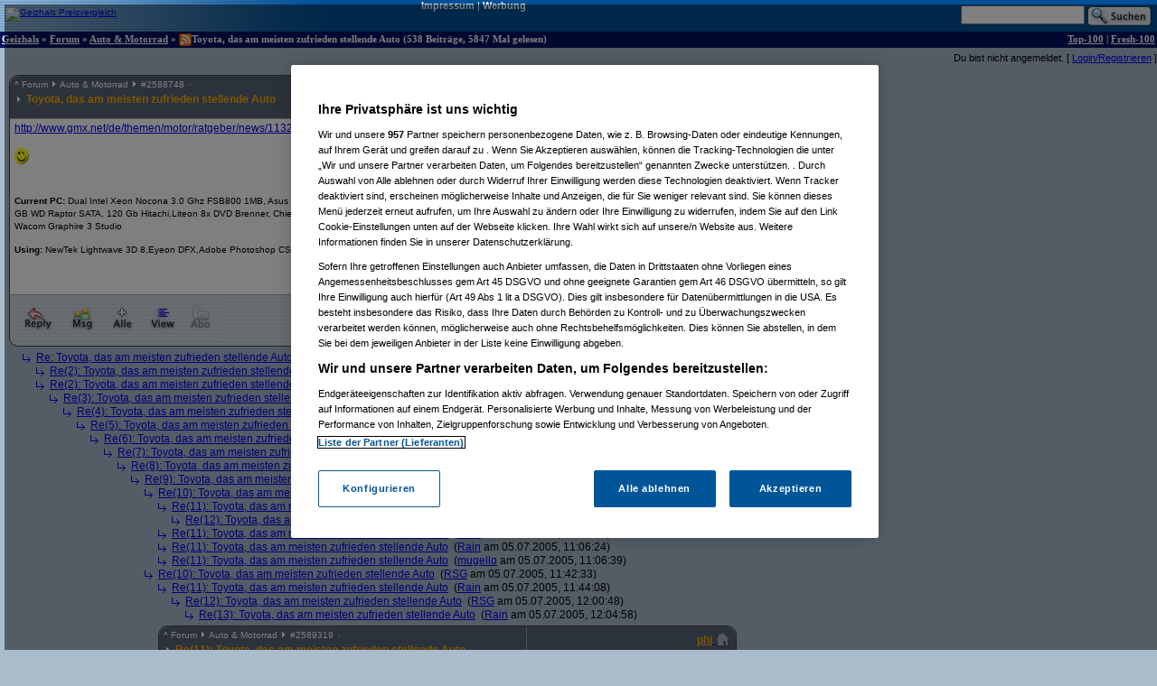

--- FILE ---
content_type: text/html;charset=utf-8
request_url: https://forum.geizhals.at/t345681,2589319.html
body_size: 20751
content:













	
	
	
	
	
	
	
	
	
	
	
	
	
	
	
	
	
	
	
	
	
	






<!DOCTYPE HTML>
<tr lang="de">
<head>
	<title>Re(11): Toyota, das am meisten zufrieden stellende Auto</title>
	<link rel="stylesheet" type="text/css" href="default.css">
	<link rel="shortcut icon" href="ghf.png">
    
<script type="text/javascript" src="https://cdn.cookielaw.org/consent/4bd9fbe5-fb20-41cb-a43a-b64d5857c408/OtAutoBlock.js" ></script><script src="https://cdn.cookielaw.org/scripttemplates/otSDKStub.js"  type="text/javascript" charset="UTF-8" data-domain-script="4bd9fbe5-fb20-41cb-a43a-b64d5857c408" ></script>
<script type="text/javascript">
        function OptanonWrapper() { }
</script>


	<script type='text/javascript'>
	var googletag = googletag || {};
	googletag.cmd = googletag.cmd || [];
	(function() {
	var gads = document.createElement('script');
	gads.async = true;
	gads.type = 'text/javascript';
	var useSSL = 'https:' == document.location.protocol;
	gads.src = (useSSL ? 'https:' : 'http:') +
	'//www.googletagservices.com/tag/js/gpt.js';
	var node = document.getElementsByTagName('script')[0];
	node.parentNode.insertBefore(gads, node);
	})();

    googletag.cmd.push(function() {
    googletag.pubads().collapseEmptyDivs(true);
    });
	</script>
	<script language="JavaScript">
		
		<!---
			function confirmRevive() {
				return confirm("Das letzte Posting in diesem Thread liegt mehr als ein Monat zurück. Bist du sicher, dass du antworten willst?");
			} // -->
		
function gh_addLoadEvent(func){var oldonload = window.onload;if (typeof window.onload != 'function') {window.onload=func;} else {window.onload=function(){oldonload();func();}}}
gh_addLoadEvent(function(){
if (!navigator.userAgent.match(/(iPod|iPhone|iPad)/))
{ var t=document.getElementById("quicknav");
if (t) t.style.display="block"; }
});
</script>
</head>
<td>
    <script type='text/javascript'>
    googletag.cmd.push(function() {
    googletag.defineSlot('/6514/www.geizhals.at/forum', [[160, 600], [300, 250], [300, 600]], 'div-gpt-ad-all').addService(googletag.pubads());
    googletag.pubads().enableSingleRequest();
    googletag.enableServices();
    });
    </script>
<a name="top"></a>

	
	
	
	
	
	





<!-- 1769760981748 -->

<link rel="canonical" href="https://forum.geizhals.at/t345681,2589319.html" />
<meta http-equiv="X-UA-Compatible" content="IE=edge">
<style id="antiClickjack">body{display:none !important;}</style> <script type="text/javascript"> if (self === top) { var antiClickjack = document.getElementById("antiClickjack"); antiClickjack.parentNode.removeChild(antiClickjack); } else { top.location = self.location; }</script>
<noscript>
<style>body{display:block !important;}</style>
</noscript>
<div id=gh_wrap><div id=gh_main>
<table border="0" cellpadding="0" cellspacing="0" width="100%">
<tr class="PageHeader"><td class="PageHeader"><table border="0" cellpadding="0" cellspacing="0" width="100%"><tr class="PageHeader">
	<td class="PageHeaderLeft">
		<a href="https://geizhals.at" target="_top"><img alt="Geizhals Preisvergleich" title="Zum Preisvergleich" border="0" height="41" src="//gzhls.at/b/brands/geizhals.svg" onerror="this.src='//gzhls.at/b/geizhals_logo_without_margin.png';this.onerror=null" class="logotop" width="140"/></a></td>
	<td class="PageHeaderCenter"><a class="PageHeaderLink" href="//unternehmen.geizhals.at/impressum/">Impressum</a> |
			<a class="PageHeaderLink" href="//unternehmen.geizhals.at/werbung/">Werbung</a>
			</td>
	<td class="PageHeaderRight"><table align="right" border="0" cellpadding="0" cellspacing="0">
		<tr><form action="search.jsp" method="GET" accept-charset="UTF-8"><td class="PageHeaderSearch">
			<input name="k" size="15" accesskey="q" />&nbsp;<input align="absmiddle" src="images/Search.gif" type="image"/>
			</td></form></tr></table></td></tr></table></td></tr>
<tr class="PageTitle"><td class="PageTitle"><table border="0" cellpadding="0" cellspacing="0" width="100%"><tr class="PageTitle">
	<td class="PageTitleLeft">
		<a class="PageTitle" href="https://geizhals.at">Geizhals</a>&nbsp;&#187;&nbsp;<a class="PageTitle" href="./">Forum</a>&nbsp;&#187;&nbsp;<a class="PageTitle" href="a54.html">Auto &amp; Motorrad</a>&nbsp;&#187;&nbsp;<a href="feed.jsp?id=345681" title="diesen Thread abonnieren (RSS)"><img align=absmiddle border=0 src=feed-icon-14x14.png width=14 height=14></a>Toyota, das am meisten zufrieden stellende Auto
	(538  Beitr&auml;ge, 5847 Mal gelesen)</td>
	<td class="PageTitleRight">
		<a class="PageTitle" href="top100.jsp">Top-100</a> |
		<a class="PageTitle" href="fresh100.jsp">Fresh-100</a>
	</td></tr></table></td></tr>
</table>








<html>
<head>
	<link rel="stylesheet" type="text/css" href="lstatus.css"/>
    
    
        
        
        
        
        
        
    
    
</head>
<body>
    
        
        
            <div style="display: flex; margin: 0;">
                <div class="ErrorWrapper s">
                    
                </div>
                <div class="s" style="align-self: flex-end;">
                    <input:form bean="login" method="post">
                        Du bist nicht angemeldet.
                        [
                            <a rel="nofollow" href="/login.jsp?from=%2ftopic.jsp%3fid%3d345681%26m%3d2589319">Login/Registrieren</a>
                        ]
                    </input:form>
                </div>
            </div>
        
    
</body>
</html>




<table width="100%">
<tr>
<td style="vertical-align: top;">

	
		
	<div class="Posting"><img src="images/blank.gif" align="left" alt="" width="5" height="1" vspace="1"><div class=openPosting style="margin-left: 5px">
			<a name="2588748">
			<table cellpadding="0" class="Posting StupidRoundedTable">
			<tr class="Header">
				<td class="HeaderLeft" width="377"><table class="HeaderLeft">
					<tr><td class="Navigation" colspan="2"><a class="Navigation" href="#top">^</a>&nbsp;<a class="Navigation" href="/">Forum</a>&nbsp;<img alt="" src="ng/threadpfeil.gif"/>&nbsp;<a class="Navigation" href="a54.html">Auto &amp; Motorrad</a>&nbsp;<img alt="" src="ng/threadpfeil.gif"/>&nbsp;#<a class="Navigation" href="t345681,2588748.html#2588748">2588748</a>


<div id="ratings_2588748" class="ratings_container">












</div>

</td></tr>
						<tr><td class="Arrow"><img alt="" src="ng/threadpfeil.gif"/></td>
							<td class="Subject">
								
									
									
								
								<a class="Header" href="t345681,2588748.html#2588748">
									
									
									<b>
										
										
									Toyota, das am meisten zufrieden stellende Auto</b>
									
									</a>
								</td></tr>
						
						
						</table></td>
				<td class="vline"><img alt="" width="1" src="images/blank.gif"/></td>
				<td class="HeaderRight" align="right" width="200">
				<div class="Author">
					
						
						
						
						
						<a class="Author" href="userinfo.jsp?id=86">dizo</a><a rel="nofollow noopener" href="http://keine" target="_blank">
		<img alt="Homepage" border="0" onMouseOut="this.src='images/Home.gif'" onMouseOver="this.src='images/HomeHover.gif'" src="images/Home.gif" style="vertical-align: middle">
		
	</a>

				</div>
				<div class="PostingDate">
					05.07.2005, 08:31:04
				</div>
				</td>
				</tr>
			
				<tr class="hline">
					<td class="hline" colspan="3"></td></tr>
				<tr class="Body">
					<td class="Body" colspan="3">
						
							
							
							
						







<a href="http://www.gmx.net/de/themen/motor/ratgeber/news/1132830,cc=000000159100011328301z0SD4.html" rel="noopener" target="_blank">http:/<wbr/>/<wbr/>www.gmx.net/<wbr/>de/<wbr/>themen/<wbr/>motor/<wbr/>ratgeber/<wbr/>news/<wbr/>1132830,cc=000000159100011328301z0SD4.html</a> <br><br><img src="zwinker.gif" width="16" height="19" align="absmiddle" alt=";-)"/><br/> <!-- SIG --> <center><img src="http://forum.geizhals.at/files/86/sig.jpg"/></center><br><font size="1"><b>Current PC:</b> Dual Intel Xeon Nocona 3.0 Ghz FSB800 1MB, Asus NCCH-DL Dual Xeon, 2048 Mb Kingston DDR, ATI FireGL X2-256, 36 GB WD Raptor SATA, 120 Gb Hitachi,Liteon 8x DVD Brenner, Chieftec 460 Watt EPS, Dell 2005FPW 20,1" TFT, 17" Acer AL1711, Wacom Graphire 3 Studio<p/><b>Using:</b> NewTek Lightwave 3D 8,Eyeon DFX,Adobe Photoshop CS,Worley Fprime <br></font><br><br></style><!-- > --><!-- " --></form>


					</td>
					</tr>
				
				
			
			<tr class="hline">
				<td class="hline" colspan="5"></td></tr>
			<tr class="Toolbar"><td colspan="5" class="Toolbar"><table border="0" cellpadding="0" cellspacing="0" width="100%"><tr style="vertical-align: top">
				<td class="Toolbar"><table border="0" cellpadding="0" cellspacing="0"><tr>
					
						<td><a rel="nofollow" href="new.jsp?p=2588748&t=345681" onClick="return confirmRevive()"><img alt="Antworten" border="0" src="images/Toolbar/Reply.gif" title="Auf diesen Beitrag antworten" class=hovbtn /></a></td>
							
						
					
					
					<td><a rel="nofollow" href="/message.jsp?parentPosting=2588748"><img alt="PM" border="0" src="images/Toolbar/Message.gif" title="Persönliche Nachricht an den Autor" class=hovbtn></a></td>
					
						
						<td><a rel="nofollow" href="t345681,-1.html"><img alt="Alle" border="0" src="images/Toolbar/All.gif" title="Alle Beiträge anzeigen" class=hovbtn></a></td>
					
					
						<td><a rel="nofollow" href="t345681,2589319.html?sort=time#2588748"><img alt="Chronologisch" border="0" src="images/Toolbar/SortDate.gif" title="Beiträge nach zeitlicher Abfolge sortieren" class=hovbtn></a></td>
						
						
						
					
					
						
							
								
								
								<td><img alt="" src="images/Toolbar/SubscribeInactive.gif" title="abonnieren nicht möglich"></td>
							
						
						
					
						
					</tr></table></td>
					<td width="100%">&nbsp;</td>
				
					
					
						<td align="right" class="Toolbar"><table border="0" cellpadding="0" cellspacing="0"><tr>
							
								
								
								
							
							
								
								<td><img alt="Melden nicht möglich" src="images/Toolbar/NotifyInactive.gif" title="Melden nicht möglich"/></td>
								
							
							</tr></table></td></tr>
 				
				

				</table></td></tr></table></a></div></div>
		
		

	
		
		
		
<div class="Posting"><img src="images/blank.gif" alt="." width="20" height="1" vspace="1"><img align="absmiddle" alt="" src="ng/sibling.gif">&nbsp;

<a href="t345681,2588828.html#2588828">Re: Toyota, das am meisten zufrieden stellende Auto</a>



&nbsp;(<a href="/userinfo.jsp?id=34581">computerherby</a> am 05.07.2005, 09:22:17)</div><!--posting-->

	
		
		
		
<div class="Posting"><img src="images/blank.gif" alt=".." width="35" height="1" vspace="1"><img align="absmiddle" alt="" src="ng/sibling.gif">&nbsp;

<a href="t345681,2588874.html#2588874">Re(2): Toyota, das am meisten zufrieden stellende Auto</a>



&nbsp;(<a href="/userinfo.jsp?id=455">playaz</a> am 05.07.2005, 09:48:01)</div><!--posting-->

	
		
		
		
<div class="Posting"><img src="images/blank.gif" alt=".." width="35" height="1" vspace="1"><img align="absmiddle" alt="" src="ng/sibling.gif">&nbsp;

<a href="t345681,2588881.html#2588881">Re(2): Toyota, das am meisten zufrieden stellende Auto</a>



&nbsp;(<a href="/userinfo.jsp?id=86">dizo</a> am 05.07.2005, 09:52:56)</div><!--posting-->

	
		
		
		
<div class="Posting"><img src="images/blank.gif" alt="..." width="50" height="1" vspace="1"><img align="absmiddle" alt="" src="ng/sibling.gif">&nbsp;

<a href="t345681,2589057.html#2589057">Re(3): Toyota, das am meisten zufrieden stellende Auto</a>



&nbsp;(<a href="/userinfo.jsp?id=2521">Rain</a> am 05.07.2005, 10:39:12)</div><!--posting-->

	
		
		
		
<div class="Posting"><img src="images/blank.gif" alt="...." width="65" height="1" vspace="1"><img align="absmiddle" alt="" src="ng/sibling.gif">&nbsp;

<a href="t345681,2589082.html#2589082">Re(4): Toyota, das am meisten zufrieden stellende Auto</a>



&nbsp;(<a href="/userinfo.jsp?id=86">dizo</a> am 05.07.2005, 10:48:08)</div><!--posting-->

	
		
		
		
<div class="Posting"><img src="images/blank.gif" alt="....." width="80" height="1" vspace="1"><img align="absmiddle" alt="" src="ng/sibling.gif">&nbsp;

<a href="t345681,2589093.html#2589093">Re(5): Toyota, das am meisten zufrieden stellende Auto</a>



&nbsp;(<a href="/userinfo.jsp?id=2521">Rain</a> am 05.07.2005, 10:52:14)</div><!--posting-->

	
		
		
		
<div class="Posting"><img src="images/blank.gif" alt="......" width="95" height="1" vspace="1"><img align="absmiddle" alt="" src="ng/sibling.gif">&nbsp;

<a href="t345681,2589097.html#2589097">Re(6): Toyota, das am meisten zufrieden stellende Auto</a>



&nbsp;(<a href="/userinfo.jsp?id=86">dizo</a> am 05.07.2005, 10:53:10)</div><!--posting-->

	
		
		
		
<div class="Posting"><img src="images/blank.gif" alt="......." width="110" height="1" vspace="1"><img align="absmiddle" alt="" src="ng/sibling.gif">&nbsp;

<a href="t345681,2589133.html#2589133">Re(7): Toyota, das am meisten zufrieden stellende Auto</a>



&nbsp;(<a href="/userinfo.jsp?id=2521">Rain</a> am 05.07.2005, 11:00:59)</div><!--posting-->

	
		
		
		
<div class="Posting"><img src="images/blank.gif" alt="........" width="125" height="1" vspace="1"><img align="absmiddle" alt="" src="ng/sibling.gif">&nbsp;

<a href="t345681,2589147.html#2589147">Re(8): Toyota, das am meisten zufrieden stellende Auto</a>



&nbsp;(<a href="/userinfo.jsp?id=86">dizo</a> am 05.07.2005, 11:02:43)</div><!--posting-->

	
		
		
		
<div class="Posting"><img src="images/blank.gif" alt="........." width="140" height="1" vspace="1"><img align="absmiddle" alt="" src="ng/sibling.gif">&nbsp;

<a href="t345681,2589152.html#2589152">Re(9): Toyota, das am meisten zufrieden stellende Auto</a>



&nbsp;(<a href="/userinfo.jsp?id=2521">Rain</a> am 05.07.2005, 11:03:25)</div><!--posting-->

	
		
		
		
<div class="Posting"><img src="images/blank.gif" alt=".........." width="155" height="1" vspace="1"><img align="absmiddle" alt="" src="ng/sibling.gif">&nbsp;

<a href="t345681,2589156.html#2589156">Re(10): Toyota, das am meisten zufrieden stellende Auto</a>



&nbsp;(<a href="/userinfo.jsp?id=86">dizo</a> am 05.07.2005, 11:04:47)</div><!--posting-->

	
		
		
		
<div class="Posting"><img src="images/blank.gif" alt="..........." width="170" height="1" vspace="1"><img align="absmiddle" alt="" src="ng/sibling.gif">&nbsp;

<a href="t345681,2589242.html#2589242">Re(11): Toyota, das am meisten zufrieden stellende Auto</a>



&nbsp;(<a href="/userinfo.jsp?id=645">Gott</a> am 05.07.2005, 11:26:58)</div><!--posting-->

	
		
		
		
<div class="Posting"><img src="images/blank.gif" alt="............" width="185" height="1" vspace="1"><img align="absmiddle" alt="" src="ng/sibling.gif">&nbsp;

<a href="t345681,2589345.html#2589345">Re(12): Toyota, das am meisten zufrieden stellende Auto</a>



&nbsp;(<a href="/userinfo.jsp?id=86">dizo</a> am 05.07.2005, 11:55:56)</div><!--posting-->

	
		
		
		
<div class="Posting"><img src="images/blank.gif" alt="..........." width="170" height="1" vspace="1"><img align="absmiddle" alt="" src="ng/sibling.gif">&nbsp;

<a href="t345681,2589316.html#2589316">Re(11): Toyota, das am meisten zufrieden stellende Auto</a>



&nbsp;(<a href="/userinfo.jsp?id=608">RSG</a> am 05.07.2005, 11:45:04)</div><!--posting-->

	
		
		
		<!-- edited posting skipped: 2589154 -->
		
		

	
		
		
		
<div class="Posting"><img src="images/blank.gif" alt="..........." width="170" height="1" vspace="1"><img align="absmiddle" alt="" src="ng/sibling.gif">&nbsp;

<a href="t345681,2589160.html#2589160">Re(11): Toyota, das am meisten zufrieden stellende Auto</a>



&nbsp;(<a href="/userinfo.jsp?id=2521">Rain</a> am 05.07.2005, 11:06:24)</div><!--posting-->

	
		
		
		
<div class="Posting"><img src="images/blank.gif" alt="..........." width="170" height="1" vspace="1"><img align="absmiddle" alt="" src="ng/sibling.gif">&nbsp;

<a href="t345681,2589161.html#2589161">Re(11): Toyota, das am meisten zufrieden stellende Auto</a>



&nbsp;(<a href="/userinfo.jsp?id=63639">mugello</a> am 05.07.2005, 11:06:39)</div><!--posting-->

	
		
		
		
<div class="Posting"><img src="images/blank.gif" alt=".........." width="155" height="1" vspace="1"><img align="absmiddle" alt="" src="ng/sibling.gif">&nbsp;

<a href="t345681,2589304.html#2589304">Re(10): Toyota, das am meisten zufrieden stellende Auto</a>



&nbsp;(<a href="/userinfo.jsp?id=608">RSG</a> am 05.07.2005, 11:42:33)</div><!--posting-->

	
		
		
		
<div class="Posting"><img src="images/blank.gif" alt="..........." width="170" height="1" vspace="1"><img align="absmiddle" alt="" src="ng/sibling.gif">&nbsp;

<a href="t345681,2589312.html#2589312">Re(11): Toyota, das am meisten zufrieden stellende Auto</a>



&nbsp;(<a href="/userinfo.jsp?id=2521">Rain</a> am 05.07.2005, 11:44:08)</div><!--posting-->

	
		
		
		
<div class="Posting"><img src="images/blank.gif" alt="............" width="185" height="1" vspace="1"><img align="absmiddle" alt="" src="ng/sibling.gif">&nbsp;

<a href="t345681,2589364.html#2589364">Re(12): Toyota, das am meisten zufrieden stellende Auto</a>



&nbsp;(<a href="/userinfo.jsp?id=608">RSG</a> am 05.07.2005, 12:00:48)</div><!--posting-->

	
		
		
		
<div class="Posting"><img src="images/blank.gif" alt="............." width="200" height="1" vspace="1"><img align="absmiddle" alt="" src="ng/sibling.gif">&nbsp;

<a href="t345681,2589382.html#2589382">Re(13): Toyota, das am meisten zufrieden stellende Auto</a>



&nbsp;(<a href="/userinfo.jsp?id=2521">Rain</a> am 05.07.2005, 12:04:58)</div><!--posting-->

	
		
	<div class="Posting"><img src="images/blank.gif" align="left" alt="..........." width="170" height="1" vspace="1"><div class=openPosting style="margin-left: 170px">
			<a name="2589319">
			<table cellpadding="0" class="Posting StupidRoundedTable">
			<tr class="Header">
				<td class="HeaderLeft" width="377"><table class="HeaderLeft">
					<tr><td class="Navigation" colspan="2"><a class="Navigation" href="#top">^</a>&nbsp;<a class="Navigation" href="/">Forum</a>&nbsp;<img alt="" src="ng/threadpfeil.gif"/>&nbsp;<a class="Navigation" href="a54.html">Auto &amp; Motorrad</a>&nbsp;<img alt="" src="ng/threadpfeil.gif"/>&nbsp;#<a class="Navigation" href="t345681,2589319.html#2589319">2589319</a>


<div id="ratings_2589319" class="ratings_container">












</div>

</td></tr>
						<tr><td class="Arrow"><img alt="" src="ng/threadpfeil.gif"/></td>
							<td class="Subject">
								
									
									
								
								<a class="Header" href="t345681,2589319.html#2589319">
									
									
									<b>
										
										
									Re(11): Toyota, das am meisten zufrieden stellende Auto</b>
									
									</a>
								</td></tr>
						
						
						</table></td>
				<td class="vline"><img alt="" width="1" src="images/blank.gif"/></td>
				<td class="HeaderRight" align="right" width="200">
				<div class="Author">
					
						
						
						
						
						<a class="Author" href="userinfo.jsp?id=359">phj</a><a rel="nofollow noopener" href="http://www.phj.at" target="_blank">
		<img alt="Homepage" border="0" onMouseOut="this.src='images/Home.gif'" onMouseOver="this.src='images/HomeHover.gif'" src="images/Home.gif" style="vertical-align: middle">
		
	</a>

				</div>
				<div class="PostingDate">
					05.07.2005, 11:45:55
				</div>
				</td>
				</tr>
			
				<tr class="hline">
					<td class="hline" colspan="3"></td></tr>
				<tr class="Body">
					<td class="Body" colspan="3">
						
							
							
							
						







Zu 99% Turbo. Ich weiß nicht mal, obs die Sauger überhaupt in Europa gab<br/> <!-- SIG --> <HR/><p align="center"><b>click me</b></p><p align="center"><a target="_blank" href="http://phj.at/DVD"><img border="0" src="http://phj.at/Werbung/DVD2004/dvdbannerGH.gif" width="300" height="80"/></a></p><br></style><!-- > --><!-- " --></form>


					</td>
					</tr>
				
				
			
			<tr class="hline">
				<td class="hline" colspan="5"></td></tr>
			<tr class="Toolbar"><td colspan="5" class="Toolbar"><table border="0" cellpadding="0" cellspacing="0" width="100%"><tr style="vertical-align: top">
				<td class="Toolbar"><table border="0" cellpadding="0" cellspacing="0"><tr>
					
						<td><a rel="nofollow" href="new.jsp?p=2589319&t=345681" onClick="return confirmRevive()"><img alt="Antworten" border="0" src="images/Toolbar/Reply.gif" title="Auf diesen Beitrag antworten" class=hovbtn /></a></td>
							
						
					
					
					<td><a rel="nofollow" href="/message.jsp?parentPosting=2589319"><img alt="PM" border="0" src="images/Toolbar/Message.gif" title="Persönliche Nachricht an den Autor" class=hovbtn></a></td>
					
						
						<td><a rel="nofollow" href="t345681,-1.html#2589319"><img alt="Alle" border="0" src="images/Toolbar/All.gif" title="Alle Beiträge anzeigen" class=hovbtn></a></td>
					
					
						<td><a rel="nofollow" href="t345681,2589319.html?sort=time#2589319"><img alt="Chronologisch" border="0" src="images/Toolbar/SortDate.gif" title="Beiträge nach zeitlicher Abfolge sortieren" class=hovbtn></a></td>
						
						
						
					
					
						
						<td>
							
								
								<a href="t345681,2589304.html#2589304">
							<img alt="Zum Vorgänger" border="0" src="images/Toolbar/Parent.gif" title="Zum Vorgänger" class=hovbtn></a></td>
						
					
						
					</tr></table></td>
					<td width="100%">&nbsp;</td>
				
					
					
						<td align="right" class="Toolbar"><table border="0" cellpadding="0" cellspacing="0"><tr>
							
								
								
								
							
							
								
								<td><img alt="Melden nicht möglich" src="images/Toolbar/NotifyInactive.gif" title="Melden nicht möglich"/></td>
								
							
							</tr></table></td></tr>
 				
				

				</table></td></tr></table></a></div></div>
		
		

	
		
		
		
<div class="Posting"><img src="images/blank.gif" alt="............" width="185" height="1" vspace="1"><img align="absmiddle" alt="" src="ng/sibling.gif">&nbsp;

<a href="t345681,2589356.html#2589356">Re(12): Toyota, das am meisten zufrieden stellende Auto</a>



&nbsp;(<a href="/userinfo.jsp?id=608">RSG</a> am 05.07.2005, 11:58:27)</div><!--posting-->

	
		
		
		<!-- edited posting skipped: 2589151 -->
		
		

	
		
		
		
<div class="Posting"><img src="images/blank.gif" alt="......" width="95" height="1" vspace="1"><img align="absmiddle" alt="" src="ng/sibling.gif">&nbsp;

<a href="t345681,2589253.html#2589253">Re(6): Toyota, das am meisten zufrieden stellende Auto</a>



&nbsp;(<a href="/userinfo.jsp?id=3447">Ardjan</a> am 05.07.2005, 11:29:33)</div><!--posting-->

	
		
		
		
<div class="Posting"><img src="images/blank.gif" alt="......." width="110" height="1" vspace="1"><img align="absmiddle" alt="" src="ng/sibling.gif">&nbsp;

<a href="t345681,2589255.html#2589255">Re(7): Toyota, das am meisten zufrieden stellende Auto</a>



&nbsp;(<a href="/userinfo.jsp?id=2521">Rain</a> am 05.07.2005, 11:30:58)</div><!--posting-->

	
		
		
		
<div class="Posting"><img src="images/blank.gif" alt="........" width="125" height="1" vspace="1"><img align="absmiddle" alt="" src="ng/sibling.gif">&nbsp;

<a href="t345681,2589260.html#2589260">Re(8): Toyota, das am meisten zufrieden stellende Auto</a>



&nbsp;(<a href="/userinfo.jsp?id=3447">Ardjan</a> am 05.07.2005, 11:32:37)</div><!--posting-->

	
		
		
		
<div class="Posting"><img src="images/blank.gif" alt="........." width="140" height="1" vspace="1"><img align="absmiddle" alt="" src="ng/sibling.gif">&nbsp;

<a href="t345681,2589272.html#2589272">Re(9): Toyota, das am meisten zufrieden stellende Auto</a>



&nbsp;(<a href="/userinfo.jsp?id=2521">Rain</a> am 05.07.2005, 11:34:29)</div><!--posting-->

	
		
		
		
<div class="Posting"><img src="images/blank.gif" alt="........." width="140" height="1" vspace="1"><img align="absmiddle" alt="" src="ng/sibling.gif">&nbsp;

<a href="t345681,2589290.html#2589290">Re(9): Toyota, das am meisten zufrieden stellende Auto</a>



&nbsp;(<a href="/userinfo.jsp?id=359">phj</a> am 05.07.2005, 11:38:23)</div><!--posting-->

	
		
		
		
<div class="Posting"><img src="images/blank.gif" alt=".........." width="155" height="1" vspace="1"><img align="absmiddle" alt="" src="ng/sibling.gif">&nbsp;

<a href="t345681,2589328.html#2589328">Re(10): Toyota, das am meisten zufrieden stellende Auto</a>



&nbsp;(<a href="/userinfo.jsp?id=3447">Ardjan</a> am 05.07.2005, 11:50:34)</div><!--posting-->

	
		
		
		
<div class="Posting"><img src="images/blank.gif" alt="..........." width="170" height="1" vspace="1"><img align="absmiddle" alt="" src="ng/sibling.gif">&nbsp;

<a href="t345681,2589343.html#2589343">Re(11): Toyota, das am meisten zufrieden stellende Auto</a>



&nbsp;(<a href="/userinfo.jsp?id=359">phj</a> am 05.07.2005, 11:55:43)</div><!--posting-->

	
		
		
		
<div class="Posting"><img src="images/blank.gif" alt="..........." width="170" height="1" vspace="1"><img align="absmiddle" alt="" src="ng/sibling.gif">&nbsp;

<a href="t345681,2592382.html#2592382">Re(11): Toyota, das am meisten zufrieden stellende Auto</a>



&nbsp;(<a href="/userinfo.jsp?id=2413">thunder4</a> am 05.07.2005, 22:46:53)</div><!--posting-->

	
		
		
		
<div class="Posting"><img src="images/blank.gif" alt=".........." width="155" height="1" vspace="1"><img align="absmiddle" alt="" src="ng/sibling.gif">&nbsp;

<a href="t345681,2589359.html#2589359">Re(10): Toyota, das am meisten zufrieden stellende Auto</a>



&nbsp;(<a href="/userinfo.jsp?id=86">dizo</a> am 05.07.2005, 11:58:35)</div><!--posting-->

	
		
		
		
<div class="Posting"><img src="images/blank.gif" alt="..........." width="170" height="1" vspace="1"><img align="absmiddle" alt="" src="ng/sibling.gif">&nbsp;

<a href="t345681,2589643.html#2589643">Re(11): Toyota, das am meisten zufrieden stellende Auto</a>



&nbsp;(<a href="/userinfo.jsp?id=359">phj</a> am 05.07.2005, 12:59:47)</div><!--posting-->

	
		
		
		
<div class="Posting"><img src="images/blank.gif" alt="............" width="185" height="1" vspace="1"><img align="absmiddle" alt="" src="ng/sibling.gif">&nbsp;

<a href="t345681,2589649.html#2589649">Re(12): Toyota, das am meisten zufrieden stellende Auto</a>



&nbsp;(<a href="/userinfo.jsp?id=86">dizo</a> am 05.07.2005, 13:01:11)</div><!--posting-->

	
		
		
		
<div class="Posting"><img src="images/blank.gif" alt="............." width="200" height="1" vspace="1"><img align="absmiddle" alt="" src="ng/sibling.gif">&nbsp;

<a href="t345681,2589829.html#2589829">Re(13): Toyota, das am meisten zufrieden stellende Auto</a>



&nbsp;(<a href="/userinfo.jsp?id=359">phj</a> am 05.07.2005, 13:33:51)</div><!--posting-->

	
		
		
		
<div class="Posting"><img src="images/blank.gif" alt=".............." width="215" height="1" vspace="1"><img align="absmiddle" alt="" src="ng/sibling.gif">&nbsp;

<a href="t345681,2589926.html#2589926">Re(14): Toyota, das am meisten zufrieden stellende Auto</a>



&nbsp;(<a href="/userinfo.jsp?id=86">dizo</a> am 05.07.2005, 13:51:13)</div><!--posting-->

	
		
		
		
<div class="Posting"><img src="images/blank.gif" alt="..............." width="230" height="1" vspace="1"><img align="absmiddle" alt="" src="ng/sibling.gif">&nbsp;

<a href="t345681,2589941.html#2589941">Re(15): Toyota, das am meisten zufrieden stellende Auto</a>



&nbsp;(<a href="/userinfo.jsp?id=359">phj</a> am 05.07.2005, 13:53:09)</div><!--posting-->

	
		
		
		
<div class="Posting"><img src="images/blank.gif" alt="..............." width="230" height="1" vspace="1"><img align="absmiddle" alt="" src="ng/sibling.gif">&nbsp;

<a href="t345681,2589956.html#2589956">Re(15): Toyota, das am meisten zufrieden stellende Auto</a>



&nbsp;(<a href="/userinfo.jsp?id=63639">mugello</a> am 05.07.2005, 13:54:24)</div><!--posting-->

	
		
		
		
<div class="Posting"><img src="images/blank.gif" alt="................" width="245" height="1" vspace="1"><img align="absmiddle" alt="" src="ng/sibling.gif">&nbsp;

<a href="t345681,2589976.html#2589976">Re(16): Toyota, das am meisten zufrieden stellende Auto</a>



&nbsp;(<a href="/userinfo.jsp?id=86">dizo</a> am 05.07.2005, 13:56:40)</div><!--posting-->

	
		
		
		
<div class="Posting"><img src="images/blank.gif" alt="................." width="260" height="1" vspace="1"><img align="absmiddle" alt="" src="ng/sibling.gif">&nbsp;

<a href="t345681,2589986.html#2589986">Re(17): Toyota, das am meisten zufrieden stellende Auto</a>



&nbsp;(<a href="/userinfo.jsp?id=359">phj</a> am 05.07.2005, 13:58:15)</div><!--posting-->

	
		
		
		
<div class="Posting"><img src="images/blank.gif" alt=".................." width="275" height="1" vspace="1"><img align="absmiddle" alt="" src="ng/sibling.gif">&nbsp;

<a href="t345681,2590025.html#2590025">Re(18): Toyota, das am meisten zufrieden stellende Auto</a>



&nbsp;(<a href="/userinfo.jsp?id=86">dizo</a> am 05.07.2005, 14:02:17)</div><!--posting-->

	
		
		
		
<div class="Posting"><img src="images/blank.gif" alt="..................." width="290" height="1" vspace="1"><img align="absmiddle" alt="" src="ng/sibling.gif">&nbsp;

<a href="t345681,2590084.html#2590084">Re(19): Toyota, das am meisten zufrieden stellende Auto</a>



&nbsp;(<a href="/userinfo.jsp?id=359">phj</a> am 05.07.2005, 14:06:18)</div><!--posting-->

	
		
		
		
<div class="Posting"><img src="images/blank.gif" alt="...................." width="305" height="1" vspace="1"><img align="absmiddle" alt="" src="ng/sibling.gif">&nbsp;

<a href="t345681,2590210.html#2590210">Re(20): Toyota, das am meisten zufrieden stellende Auto</a>



&nbsp;(<a href="/userinfo.jsp?id=86">dizo</a> am 05.07.2005, 14:22:56)</div><!--posting-->

	
		
		
		
<div class="Posting"><img src="images/blank.gif" alt="....................." width="320" height="1" vspace="1"><img align="absmiddle" alt="" src="ng/sibling.gif">&nbsp;

<a href="t345681,2590254.html#2590254">Re(21): Toyota, das am meisten zufrieden stellende Auto</a>



&nbsp;(<a href="/userinfo.jsp?id=359">phj</a> am 05.07.2005, 14:34:08)</div><!--posting-->

	
		
		
		
<div class="Posting"><img src="images/blank.gif" alt="......................" width="335" height="1" vspace="1"><img align="absmiddle" alt="" src="ng/sibling.gif">&nbsp;

<a href="t345681,2590278.html#2590278">Re(22): Toyota, das am meisten zufrieden stellende Auto</a>



&nbsp;(<a href="/userinfo.jsp?id=86">dizo</a> am 05.07.2005, 14:40:18)</div><!--posting-->

	
		
		
		
<div class="Posting"><img src="images/blank.gif" alt="......................." width="350" height="1" vspace="1"><img align="absmiddle" alt="" src="ng/sibling.gif">&nbsp;

<a href="t345681,2590280.html#2590280">Re(23): Toyota, das am meisten zufrieden stellende Auto</a>



&nbsp;(<a href="/userinfo.jsp?id=359">phj</a> am 05.07.2005, 14:41:25)</div><!--posting-->

	
		
		
		
<div class="Posting"><img src="images/blank.gif" alt="........................" width="365" height="1" vspace="1"><img align="absmiddle" alt="" src="ng/sibling.gif">&nbsp;

<a href="t345681,2590295.html#2590295">Re(24): Toyota, das am meisten zufrieden stellende Auto</a>



&nbsp;(<a href="/userinfo.jsp?id=86">dizo</a> am 05.07.2005, 14:43:45)</div><!--posting-->

	
		
		
		
<div class="Posting"><img src="images/blank.gif" alt="........................." width="380" height="1" vspace="1"><img align="absmiddle" alt="" src="ng/sibling.gif">&nbsp;

<a href="t345681,2590326.html#2590326">Re(25): Toyota, das am meisten zufrieden stellende Auto</a>



&nbsp;(<a href="/userinfo.jsp?id=359">phj</a> am 05.07.2005, 14:50:57)</div><!--posting-->

	
		
		
		
<div class="Posting"><img src="images/blank.gif" alt=".........................." width="395" height="1" vspace="1"><img align="absmiddle" alt="" src="ng/sibling.gif">&nbsp;

<a href="t345681,2590340.html#2590340">Re(26): Toyota, das am meisten zufrieden stellende Auto</a>



&nbsp;(<a href="/userinfo.jsp?id=86">dizo</a> am 05.07.2005, 14:53:10)</div><!--posting-->

	
		
		
		
<div class="Posting"><img src="images/blank.gif" alt="..........................." width="410" height="1" vspace="1"><img align="absmiddle" alt="" src="ng/sibling.gif">&nbsp;

<a href="t345681,2590370.html#2590370">Re(27): Toyota, das am meisten zufrieden stellende Auto</a>



&nbsp;(<a href="/userinfo.jsp?id=359">phj</a> am 05.07.2005, 14:57:52)</div><!--posting-->

	
		
		
		
<div class="Posting"><img src="images/blank.gif" alt="............................" width="425" height="1" vspace="1"><img align="absmiddle" alt="" src="ng/sibling.gif">&nbsp;

<a href="t345681,2590381.html#2590381">Re(28): Toyota, das am meisten zufrieden stellende Auto</a>



&nbsp;(<a href="/userinfo.jsp?id=86">dizo</a> am 05.07.2005, 14:59:15)</div><!--posting-->

	
		
		
		
<div class="Posting"><img src="images/blank.gif" alt="............................." width="440" height="1" vspace="1"><img align="absmiddle" alt="" src="ng/sibling.gif">&nbsp;

<a href="t345681,2590409.html#2590409">Re(29): Toyota, das am meisten zufrieden stellende Auto</a>



&nbsp;(<a href="/userinfo.jsp?id=359">phj</a> am 05.07.2005, 15:03:30)</div><!--posting-->

	
		
		
		
<div class="Posting"><img src="images/blank.gif" alt="................." width="260" height="1" vspace="1"><img align="absmiddle" alt="" src="ng/sibling.gif">&nbsp;

<a href="t345681,2589992.html#2589992">Re(17): Toyota, das am meisten zufrieden stellende Auto</a>



&nbsp;(<a href="/userinfo.jsp?id=63639">mugello</a> am 05.07.2005, 13:58:42)</div><!--posting-->

	
		
		
		
<div class="Posting"><img src="images/blank.gif" alt=".................." width="275" height="1" vspace="1"><img align="absmiddle" alt="" src="ng/sibling.gif">&nbsp;

<a href="t345681,2590009.html#2590009">Re(18): Toyota, das am meisten zufrieden stellende Auto</a>



&nbsp;(<a href="/userinfo.jsp?id=86">dizo</a> am 05.07.2005, 14:00:54)</div><!--posting-->

	
		
		
		
<div class="Posting"><img src="images/blank.gif" alt="..................." width="290" height="1" vspace="1"><img align="absmiddle" alt="" src="ng/sibling.gif">&nbsp;

<a href="t345681,2590058.html#2590058">Re(19): Toyota, das am meisten zufrieden stellende Auto</a>



&nbsp;(<a href="/userinfo.jsp?id=63639">mugello</a> am 05.07.2005, 14:04:34)</div><!--posting-->

	
		
		
		
<div class="Posting"><img src="images/blank.gif" alt="...................." width="305" height="1" vspace="1"><img align="absmiddle" alt="" src="ng/sibling.gif">&nbsp;

<a href="t345681,2590115.html#2590115">Re(20): Toyota, das am meisten zufrieden stellende Auto</a>



&nbsp;(<a href="/userinfo.jsp?id=86">dizo</a> am 05.07.2005, 14:09:09)</div><!--posting-->

	
		
		
		
<div class="Posting"><img src="images/blank.gif" alt="....................." width="320" height="1" vspace="1"><img align="absmiddle" alt="" src="ng/sibling.gif">&nbsp;

<a href="t345681,2590130.html#2590130">Re(21): Toyota, das am meisten zufrieden stellende Auto</a>



&nbsp;(<a href="/userinfo.jsp?id=359">phj</a> am 05.07.2005, 14:10:23)</div><!--posting-->

	
		
		
		
<div class="Posting"><img src="images/blank.gif" alt="......................" width="335" height="1" vspace="1"><img align="absmiddle" alt="" src="ng/sibling.gif">&nbsp;

<a href="t345681,2590137.html#2590137">Re(22): Toyota, das am meisten zufrieden stellende Auto</a>



&nbsp;(<a href="/userinfo.jsp?id=1928">sstephan</a> am 05.07.2005, 14:11:40)</div><!--posting-->

	
		
		
		
<div class="Posting"><img src="images/blank.gif" alt="......................." width="350" height="1" vspace="1"><img align="absmiddle" alt="" src="ng/sibling.gif">&nbsp;

<a href="t345681,2590156.html#2590156">Re(23): Toyota, das am meisten zufrieden stellende Auto</a>



&nbsp;(<a href="/userinfo.jsp?id=359">phj</a> am 05.07.2005, 14:14:07)</div><!--posting-->

	
		
		
		
<div class="Posting"><img src="images/blank.gif" alt="........................" width="365" height="1" vspace="1"><img align="absmiddle" alt="" src="ng/sibling.gif">&nbsp;

<a href="t345681,2590182.html#2590182">Re(24): Toyota, das am meisten zufrieden stellende Auto</a>



&nbsp;(<a href="/userinfo.jsp?id=1928">sstephan</a> am 05.07.2005, 14:17:35)</div><!--posting-->

	
		
		
		
<div class="Posting"><img src="images/blank.gif" alt="........................." width="380" height="1" vspace="1"><img align="absmiddle" alt="" src="ng/sibling.gif">&nbsp;

<a href="t345681,2590196.html#2590196">Re(25): Toyota, das am meisten zufrieden stellende Auto</a>



&nbsp;(<a href="/userinfo.jsp?id=359">phj</a> am 05.07.2005, 14:19:39)</div><!--posting-->

	
		
		
		
<div class="Posting"><img src="images/blank.gif" alt=".........................." width="395" height="1" vspace="1"><img align="absmiddle" alt="" src="ng/sibling.gif">&nbsp;

<a href="t345681,2590219.html#2590219">Re(26): Toyota, das am meisten zufrieden stellende Auto</a>



&nbsp;(<a href="/userinfo.jsp?id=1928">sstephan</a> am 05.07.2005, 14:25:43)</div><!--posting-->

	
		
		
		
<div class="Posting"><img src="images/blank.gif" alt="..........................." width="410" height="1" vspace="1"><img align="absmiddle" alt="" src="ng/sibling.gif">&nbsp;

<a href="t345681,2590257.html#2590257">Re(27): Toyota, das am meisten zufrieden stellende Auto</a>



&nbsp;(<a href="/userinfo.jsp?id=359">phj</a> am 05.07.2005, 14:35:27)</div><!--posting-->

	
		
		
		
<div class="Posting"><img src="images/blank.gif" alt="............................" width="425" height="1" vspace="1"><img align="absmiddle" alt="" src="ng/sibling.gif">&nbsp;

<a href="t345681,2590282.html#2590282">Re(28): Toyota, das am meisten zufrieden stellende Auto</a>



&nbsp;(<a href="/userinfo.jsp?id=1928">sstephan</a> am 05.07.2005, 14:41:59)</div><!--posting-->

	
		
		
		
<div class="Posting"><img src="images/blank.gif" alt="............................." width="440" height="1" vspace="1"><img align="absmiddle" alt="" src="ng/sibling.gif">&nbsp;

<a href="t345681,2590319.html#2590319">Re(29): Toyota, das am meisten zufrieden stellende Auto</a>



&nbsp;(<a href="/userinfo.jsp?id=359">phj</a> am 05.07.2005, 14:49:22)</div><!--posting-->

	
		
		
		
<div class="Posting"><img src="images/blank.gif" alt=".............................." width="455" height="1" vspace="1"><img align="absmiddle" alt="" src="ng/sibling.gif">&nbsp;

<a href="t345681,2590336.html#2590336">Re(30): Toyota, das am meisten zufrieden stellende Auto</a>



&nbsp;(<a href="/userinfo.jsp?id=1928">sstephan</a> am 05.07.2005, 14:52:49)</div><!--posting-->

	
		
		
		
<div class="Posting"><img src="images/blank.gif" alt="..............................." width="470" height="1" vspace="1"><img align="absmiddle" alt="" src="ng/sibling.gif">&nbsp;

<a href="t345681,2590355.html#2590355">Re(31): Toyota, das am meisten zufrieden stellende Auto</a>



&nbsp;(<a href="/userinfo.jsp?id=359">phj</a> am 05.07.2005, 14:55:09)</div><!--posting-->

	
		
		
		
<div class="Posting"><img src="images/blank.gif" alt="................................" width="485" height="1" vspace="1"><img align="absmiddle" alt="" src="ng/sibling.gif">&nbsp;

<a href="t345681,2590412.html#2590412">Re(32): Toyota, das am meisten zufrieden stellende Auto</a>



&nbsp;(<a href="/userinfo.jsp?id=1928">sstephan</a> am 05.07.2005, 15:04:26)</div><!--posting-->

	
		
		
		
<div class="Posting"><img src="images/blank.gif" alt="................................." width="500" height="1" vspace="1"><img align="absmiddle" alt="" src="ng/sibling.gif">&nbsp;

<a href="t345681,2590452.html#2590452">Re(33): Toyota, das am meisten zufrieden stellende Auto</a>



&nbsp;(<a href="/userinfo.jsp?id=359">phj</a> am 05.07.2005, 15:13:09)</div><!--posting-->

	
		
		
		
<div class="Posting"><img src="images/blank.gif" alt=".................................." width="515" height="1" vspace="1"><img align="absmiddle" alt="" src="ng/sibling.gif">&nbsp;

<a href="t345681,2590476.html#2590476">Re(34): Toyota, das am meisten zufrieden stellende Auto</a>



&nbsp;(<a href="/userinfo.jsp?id=86">dizo</a> am 05.07.2005, 15:17:32)</div><!--posting-->

	
		
		
		
<div class="Posting"><img src="images/blank.gif" alt="..................................." width="530" height="1" vspace="1"><img align="absmiddle" alt="" src="ng/sibling.gif">&nbsp;

<a href="t345681,2590488.html#2590488">Re(35): Toyota, das am meisten zufrieden stellende Auto</a>



&nbsp;(<a href="/userinfo.jsp?id=359">phj</a> am 05.07.2005, 15:21:02)</div><!--posting-->

	
		
		
		
<div class="Posting"><img src="images/blank.gif" alt="...................................." width="545" height="1" vspace="1"><img align="absmiddle" alt="" src="ng/sibling.gif">&nbsp;

<a href="t345681,2590506.html#2590506">Re(36): Toyota, das am meisten zufrieden stellende Auto</a>



&nbsp;(<a href="/userinfo.jsp?id=86">dizo</a> am 05.07.2005, 15:25:26)</div><!--posting-->

	
		
		
		
<div class="Posting"><img src="images/blank.gif" alt="....................................." width="560" height="1" vspace="1"><img align="absmiddle" alt="" src="ng/sibling.gif">&nbsp;

<a href="t345681,2590524.html#2590524">Re(37): Toyota, das am meisten zufrieden stellende Auto</a>



&nbsp;(<a href="/userinfo.jsp?id=359">phj</a> am 05.07.2005, 15:28:23)</div><!--posting-->

	
		
		
		
<div class="Posting"><img src="images/blank.gif" alt="......................................" width="575" height="1" vspace="1"><img align="absmiddle" alt="" src="ng/sibling.gif">&nbsp;

<a href="t345681,2590548.html#2590548">Re(38): Toyota, das am meisten zufrieden stellende Auto</a>



&nbsp;(<a href="/userinfo.jsp?id=645">Gott</a> am 05.07.2005, 15:31:50)</div><!--posting-->

	
		
		
		
<div class="Posting"><img src="images/blank.gif" alt="......................................." width="590" height="1" vspace="1"><img align="absmiddle" alt="" src="ng/sibling.gif">&nbsp;

<a href="t345681,2590605.html#2590605">Re(39): Toyota, das am meisten zufrieden stellende Auto</a>



&nbsp;(<a href="/userinfo.jsp?id=359">phj</a> am 05.07.2005, 15:41:35)</div><!--posting-->

	
		
		
		
<div class="Posting"><img src="images/blank.gif" alt="...................................." width="545" height="1" vspace="1"><img align="absmiddle" alt="" src="ng/sibling.gif">&nbsp;

<a href="t345681,2590542.html#2590542">Re(36): Toyota, das am meisten zufrieden stellende Auto</a>



&nbsp;(<a href="/userinfo.jsp?id=645">Gott</a> am 05.07.2005, 15:30:41)</div><!--posting-->

	
		
		
		
<div class="Posting"><img src="images/blank.gif" alt="....................................." width="560" height="1" vspace="1"><img align="absmiddle" alt="" src="ng/sibling.gif">&nbsp;

<a href="t345681,2590602.html#2590602">Re(37): Toyota, das am meisten zufrieden stellende Auto</a>



&nbsp;(<a href="/userinfo.jsp?id=359">phj</a> am 05.07.2005, 15:41:13)</div><!--posting-->

	
		
		
		
<div class="Posting"><img src="images/blank.gif" alt="......................................" width="575" height="1" vspace="1"><img align="absmiddle" alt="" src="ng/sibling.gif">&nbsp;

<a href="t345681,2590635.html#2590635">Re(38): Toyota, das am meisten zufrieden stellende Auto</a>



&nbsp;(<a href="/userinfo.jsp?id=645">Gott</a> am 05.07.2005, 15:47:46)</div><!--posting-->

	
		
		
		
<div class="Posting"><img src="images/blank.gif" alt="......................................." width="590" height="1" vspace="1"><img align="absmiddle" alt="" src="ng/sibling.gif">&nbsp;

<a href="t345681,2590642.html#2590642">Re(39): Toyota, das am meisten zufrieden stellende Auto</a>



&nbsp;(<a href="/userinfo.jsp?id=359">phj</a> am 05.07.2005, 15:49:43)</div><!--posting-->

	
		
		
		
<div class="Posting"><img src="images/blank.gif" alt="........................................" width="605" height="1" vspace="1"><img align="absmiddle" alt="" src="ng/sibling.gif">&nbsp;

<a href="t345681,2590659.html#2590659">Re(40): Toyota, das am meisten zufrieden stellende Auto</a>



&nbsp;(<a href="/userinfo.jsp?id=645">Gott</a> am 05.07.2005, 15:52:34)</div><!--posting-->

	
		
		
		
<div class="Posting"><img src="images/blank.gif" alt="........................................." width="620" height="1" vspace="1"><img align="absmiddle" alt="" src="ng/sibling.gif">&nbsp;

<a href="t345681,2590678.html#2590678">Re(41): Toyota, das am meisten zufrieden stellende Auto</a>



&nbsp;(<a href="/userinfo.jsp?id=359">phj</a> am 05.07.2005, 15:55:53)</div><!--posting-->

	
		
		
		
<div class="Posting"><img src="images/blank.gif" alt=".........................................." width="635" height="1" vspace="1"><img align="absmiddle" alt="" src="ng/sibling.gif">&nbsp;

<a href="t345681,2590706.html#2590706">Re(42): Toyota, das am meisten zufrieden stellende Auto</a>



&nbsp;(<a href="/userinfo.jsp?id=645">Gott</a> am 05.07.2005, 16:01:28)</div><!--posting-->

	
		
		
		
<div class="Posting"><img src="images/blank.gif" alt="..........................................." width="650" height="1" vspace="1"><img align="absmiddle" alt="" src="ng/sibling.gif">&nbsp;

<a href="t345681,2590725.html#2590725">Re(43): Toyota, das am meisten zufrieden stellende Auto</a>



&nbsp;(<a href="/userinfo.jsp?id=359">phj</a> am 05.07.2005, 16:06:54)</div><!--posting-->

	
		
		
		
<div class="Posting"><img src="images/blank.gif" alt="............................................" width="665" height="1" vspace="1"><img align="absmiddle" alt="" src="ng/sibling.gif">&nbsp;

<a href="t345681,2590735.html#2590735">Re(44): Toyota, das am meisten zufrieden stellende Auto</a>



&nbsp;(<a href="/userinfo.jsp?id=600">ein Kritiker</a> am 05.07.2005, 16:09:31)</div><!--posting-->

	
		
		
		
<div class="Posting"><img src="images/blank.gif" alt="............................................." width="680" height="1" vspace="1"><img align="absmiddle" alt="" src="ng/sibling.gif">&nbsp;

<a href="t345681,2590744.html#2590744">Re(45): Toyota, das am meisten zufrieden stellende Auto</a>



&nbsp;(<a href="/userinfo.jsp?id=359">phj</a> am 05.07.2005, 16:11:22)</div><!--posting-->

	
		
		
		
<div class="Posting"><img src="images/blank.gif" alt=".............................................." width="695" height="1" vspace="1"><img align="absmiddle" alt="" src="ng/sibling.gif">&nbsp;

<a href="t345681,2590757.html#2590757">Re(46): Toyota, das am meisten zufrieden stellende Auto</a>



&nbsp;(<a href="/userinfo.jsp?id=600">ein Kritiker</a> am 05.07.2005, 16:14:06)</div><!--posting-->

	
		
		
		
<div class="Posting"><img src="images/blank.gif" alt="..............................................." width="710" height="1" vspace="1"><img align="absmiddle" alt="" src="ng/sibling.gif">&nbsp;

<a href="t345681,2590767.html#2590767">Re(47): Toyota, das am meisten zufrieden stellende Auto</a>



&nbsp;(<a href="/userinfo.jsp?id=359">phj</a> am 05.07.2005, 16:16:13)</div><!--posting-->

	
		
		
		
<div class="Posting"><img src="images/blank.gif" alt="................................................" width="725" height="1" vspace="1"><img align="absmiddle" alt="" src="ng/sibling.gif">&nbsp;

<a href="t345681,2590772.html#2590772">Re(48): Toyota, das am meisten zufrieden stellende Auto</a>



&nbsp;(<a href="/userinfo.jsp?id=600">ein Kritiker</a> am 05.07.2005, 16:17:36)</div><!--posting-->

	
		
		
		
<div class="Posting"><img src="images/blank.gif" alt="................................................." width="740" height="1" vspace="1"><img align="absmiddle" alt="" src="ng/sibling.gif">&nbsp;

<a href="t345681,2590779.html#2590779">Re(49): Toyota, das am meisten zufrieden stellende Auto</a>



&nbsp;(<a href="/userinfo.jsp?id=359">phj</a> am 05.07.2005, 16:18:32)</div><!--posting-->

	
		
		
		
<div class="Posting"><img src="images/blank.gif" alt=".................................................." width="755" height="1" vspace="1"><img align="absmiddle" alt="" src="ng/sibling.gif">&nbsp;

<a href="t345681,2590793.html#2590793">Re(50): Toyota, das am meisten zufrieden stellende Auto</a>



&nbsp;(<a href="/userinfo.jsp?id=600">ein Kritiker</a> am 05.07.2005, 16:22:29)</div><!--posting-->

	
		
		
		
<div class="Posting"><img src="images/blank.gif" alt="..................................................." width="770" height="1" vspace="1"><img align="absmiddle" alt="" src="ng/sibling.gif">&nbsp;

<a href="t345681,2590797.html#2590797">Re(51): Toyota, das am meisten zufrieden stellende Auto</a>



&nbsp;(<a href="/userinfo.jsp?id=2521">Rain</a> am 05.07.2005, 16:23:49)</div><!--posting-->

	
		
		
		
<div class="Posting"><img src="images/blank.gif" alt="..................................................." width="770" height="1" vspace="1"><img align="absmiddle" alt="" src="ng/sibling.gif">&nbsp;

<a href="t345681,2590799.html#2590799">Re(51): Toyota, das am meisten zufrieden stellende Auto</a>



&nbsp;(<a href="/userinfo.jsp?id=359">phj</a> am 05.07.2005, 16:24:04)</div><!--posting-->

	
		
		
		
<div class="Posting"><img src="images/blank.gif" alt="...................................................." width="785" height="1" vspace="1"><img align="absmiddle" alt="" src="ng/sibling.gif">&nbsp;

<a href="t345681,2590806.html#2590806">Re(52): Toyota, das am meisten zufrieden stellende Auto</a>



&nbsp;(<a href="/userinfo.jsp?id=600">ein Kritiker</a> am 05.07.2005, 16:25:36)</div><!--posting-->

	
		
		
		
<div class="Posting"><img src="images/blank.gif" alt="....................................................." width="800" height="1" vspace="1"><img align="absmiddle" alt="" src="ng/sibling.gif">&nbsp;

<a href="t345681,2590814.html#2590814">Re(53): Toyota, das am meisten zufrieden stellende Auto</a>



&nbsp;(<a href="/userinfo.jsp?id=359">phj</a> am 05.07.2005, 16:27:36)</div><!--posting-->

	
		
		
		
<div class="Posting"><img src="images/blank.gif" alt="......................................................" width="815" height="1" vspace="1"><img align="absmiddle" alt="" src="ng/sibling.gif">&nbsp;

<a href="t345681,2590829.html#2590829">Re(54): Toyota, das am meisten zufrieden stellende Auto</a>



&nbsp;(<a href="/userinfo.jsp?id=600">ein Kritiker</a> am 05.07.2005, 16:29:25)</div><!--posting-->

	
		
		
		
<div class="Posting"><img src="images/blank.gif" alt="......................................................." width="830" height="1" vspace="1"><img align="absmiddle" alt="" src="ng/sibling.gif">&nbsp;

<a href="t345681,2590843.html#2590843">Re(55): Toyota, das am meisten zufrieden stellende Auto</a>



&nbsp;(<a href="/userinfo.jsp?id=359">phj</a> am 05.07.2005, 16:33:32)</div><!--posting-->

	
		
		
		
<div class="Posting"><img src="images/blank.gif" alt="........................................................" width="845" height="1" vspace="1"><img align="absmiddle" alt="" src="ng/sibling.gif">&nbsp;

<a href="t345681,2590861.html#2590861">Re(56): Toyota, das am meisten zufrieden stellende Auto</a>



&nbsp;(<a href="/userinfo.jsp?id=600">ein Kritiker</a> am 05.07.2005, 16:36:07)</div><!--posting-->

	
		
		
		
<div class="Posting"><img src="images/blank.gif" alt="........................................................." width="860" height="1" vspace="1"><img align="absmiddle" alt="" src="ng/sibling.gif">&nbsp;

<a href="t345681,2590869.html#2590869">Re(57): Toyota, das am meisten zufrieden stellende Auto</a>



&nbsp;(<a href="/userinfo.jsp?id=359">phj</a> am 05.07.2005, 16:37:14)</div><!--posting-->

	
		
		
		
<div class="Posting"><img src="images/blank.gif" alt=".........................................................." width="875" height="1" vspace="1"><img align="absmiddle" alt="" src="ng/sibling.gif">&nbsp;

<a href="t345681,2590876.html#2590876">Re(58): Toyota, das am meisten zufrieden stellende Auto</a>



&nbsp;(<a href="/userinfo.jsp?id=600">ein Kritiker</a> am 05.07.2005, 16:38:22)</div><!--posting-->

	
		
		
		
<div class="Posting"><img src="images/blank.gif" alt=".........................................................." width="875" height="1" vspace="1"><img align="absmiddle" alt="" src="ng/sibling.gif">&nbsp;

<a href="t345681,2592507.html#2592507">Re(58): Toyota, das am meisten zufrieden stellende Auto</a>



&nbsp;(<a href="/userinfo.jsp?id=86">dizo</a> am 05.07.2005, 23:49:07)</div><!--posting-->

	
		
		
		
<div class="Posting"><img src="images/blank.gif" alt="........................................................" width="845" height="1" vspace="1"><img align="absmiddle" alt="" src="ng/sibling.gif">&nbsp;

<a href="t345681,2592506.html#2592506">Re(56): Toyota, das am meisten zufrieden stellende Auto</a>



&nbsp;(<a href="/userinfo.jsp?id=86">dizo</a> am 05.07.2005, 23:48:45)</div><!--posting-->

	
		
		
		
<div class="Posting"><img src="images/blank.gif" alt="........................................................." width="860" height="1" vspace="1"><b><img align="absmiddle" alt="" src="ng/sibling.gif">&nbsp;

<a href="t345681,2593124.html#2593124">Re(57): Toyota, das am meisten zufrieden stellende Auto</a>



&nbsp;(<a href="/userinfo.jsp?id=359">phj</a> am 06.07.2005, 10:14:43)</b></div><!--posting-->

	
		
		
		
<div class="Posting"><img src="images/blank.gif" alt=".........................................................." width="875" height="1" vspace="1"><b><img align="absmiddle" alt="" src="ng/sibling.gif">&nbsp;

<a href="t345681,2593194.html#2593194">Re(58): Toyota, das am meisten zufrieden stellende Auto</a>



&nbsp;(<a href="/userinfo.jsp?id=86">dizo</a> am 06.07.2005, 10:39:13)</b></div><!--posting-->

	
		
		
		
<div class="Posting"><img src="images/blank.gif" alt="..........................................................." width="890" height="1" vspace="1"><b><img align="absmiddle" alt="" src="ng/sibling.gif">&nbsp;

<a href="t345681,2593295.html#2593295">Re(59): Toyota, das am meisten zufrieden stellende Auto</a>



&nbsp;(<a href="/userinfo.jsp?id=359">phj</a> am 06.07.2005, 11:05:02)</b></div><!--posting-->

	
		
		
		
<div class="Posting"><img src="images/blank.gif" alt="............................................................" width="905" height="1" vspace="1"><b><img align="absmiddle" alt="" src="ng/sibling.gif">&nbsp;

<a href="t345681,2593625.html#2593625">Re(60): Toyota, das am meisten zufrieden stellende Auto</a>



&nbsp;(<a href="/userinfo.jsp?id=86">dizo</a> am 06.07.2005, 12:54:29)</b></div><!--posting-->

	
		
		
		
<div class="Posting"><img src="images/blank.gif" alt="................................................" width="725" height="1" vspace="1"><img align="absmiddle" alt="" src="ng/sibling.gif">&nbsp;

<a href="t345681,2590783.html#2590783">Re(48): Toyota, das am meisten zufrieden stellende Auto</a>



&nbsp;(<a href="/userinfo.jsp?id=2521">Rain</a> am 05.07.2005, 16:19:35)</div><!--posting-->

	
		
		
		
<div class="Posting"><img src="images/blank.gif" alt="................................................." width="740" height="1" vspace="1"><img align="absmiddle" alt="" src="ng/sibling.gif">&nbsp;

<a href="t345681,2590808.html#2590808">Re(49): Toyota, das am meisten zufrieden stellende Auto</a>



&nbsp;(<a href="/userinfo.jsp?id=600">ein Kritiker</a> am 05.07.2005, 16:26:09)</div><!--posting-->

	
		
		
		
<div class="Posting"><img src="images/blank.gif" alt=".................................................." width="755" height="1" vspace="1"><img align="absmiddle" alt="" src="ng/sibling.gif">&nbsp;

<a href="t345681,2590828.html#2590828">Re(50): Toyota, das am meisten zufrieden stellende Auto</a>



&nbsp;(<a href="/userinfo.jsp?id=2521">Rain</a> am 05.07.2005, 16:29:05)</div><!--posting-->

	
		
		
		
<div class="Posting"><img src="images/blank.gif" alt="..................................................." width="770" height="1" vspace="1"><img align="absmiddle" alt="" src="ng/sibling.gif">&nbsp;

<a href="t345681,2590830.html#2590830">Re(51): Toyota, das am meisten zufrieden stellende Auto</a>



&nbsp;(<a href="/userinfo.jsp?id=600">ein Kritiker</a> am 05.07.2005, 16:29:45)</div><!--posting-->

	
		
		
		
<div class="Posting"><img src="images/blank.gif" alt="...................................................." width="785" height="1" vspace="1"><img align="absmiddle" alt="" src="ng/sibling.gif">&nbsp;

<a href="t345681,2590833.html#2590833">Re(52): Toyota, das am meisten zufrieden stellende Auto</a>



&nbsp;(<a href="/userinfo.jsp?id=2521">Rain</a> am 05.07.2005, 16:30:24)</div><!--posting-->

	
		
		
		
<div class="Posting"><img src="images/blank.gif" alt="....................................................." width="800" height="1" vspace="1"><img align="absmiddle" alt="" src="ng/sibling.gif">&nbsp;

<a href="t345681,2590847.html#2590847">Re(53): Toyota, das am meisten zufrieden stellende Auto</a>



&nbsp;(<a href="/userinfo.jsp?id=600">ein Kritiker</a> am 05.07.2005, 16:33:42)</div><!--posting-->

	
		
		
		
<div class="Posting"><img src="images/blank.gif" alt="............................................" width="665" height="1" vspace="1"><img align="absmiddle" alt="" src="ng/sibling.gif">&nbsp;

<a href="t345681,2590796.html#2590796">Re(44): Toyota, das am meisten zufrieden stellende Auto</a>



&nbsp;(<a href="/userinfo.jsp?id=645">Gott</a> am 05.07.2005, 16:23:14)</div><!--posting-->

	
		
		
		
<div class="Posting"><img src="images/blank.gif" alt="............................................." width="680" height="1" vspace="1"><img align="absmiddle" alt="" src="ng/sibling.gif">&nbsp;

<a href="t345681,2590801.html#2590801">Re(45): Toyota, das am meisten zufrieden stellende Auto</a>



&nbsp;(<a href="/userinfo.jsp?id=600">ein Kritiker</a> am 05.07.2005, 16:24:14)</div><!--posting-->

	
		
		
		
<div class="Posting"><img src="images/blank.gif" alt=".............................................." width="695" height="1" vspace="1"><img align="absmiddle" alt="" src="ng/sibling.gif">&nbsp;

<a href="t345681,2590819.html#2590819">Re(46): Toyota, das am meisten zufrieden stellende Auto</a>



&nbsp;(<a href="/userinfo.jsp?id=645">Gott</a> am 05.07.2005, 16:28:00)</div><!--posting-->

	
		
		
		
<div class="Posting"><img src="images/blank.gif" alt="..............................................." width="710" height="1" vspace="1"><img align="absmiddle" alt="" src="ng/sibling.gif">&nbsp;

<a href="t345681,2590834.html#2590834">Re(47): Toyota, das am meisten zufrieden stellende Auto</a>



&nbsp;(<a href="/userinfo.jsp?id=600">ein Kritiker</a> am 05.07.2005, 16:30:24)</div><!--posting-->

	
		
		
		
<div class="Posting"><img src="images/blank.gif" alt="................................................" width="725" height="1" vspace="1"><img align="absmiddle" alt="" src="ng/sibling.gif">&nbsp;

<a href="t345681,2590846.html#2590846">Re(48): Toyota, das am meisten zufrieden stellende Auto</a>



&nbsp;(<a href="/userinfo.jsp?id=645">Gott</a> am 05.07.2005, 16:33:40)</div><!--posting-->

	
		
		
		
<div class="Posting"><img src="images/blank.gif" alt="................................................." width="740" height="1" vspace="1"><img align="absmiddle" alt="" src="ng/sibling.gif">&nbsp;

<a href="t345681,2590848.html#2590848">Re(49): Toyota, das am meisten zufrieden stellende Auto</a>



&nbsp;(<a href="/userinfo.jsp?id=359">phj</a> am 05.07.2005, 16:34:02)</div><!--posting-->

	
		
		
		
<div class="Posting"><img src="images/blank.gif" alt=".................................................." width="755" height="1" vspace="1"><img align="absmiddle" alt="" src="ng/sibling.gif">&nbsp;

<a href="t345681,2590862.html#2590862">Re(50): Toyota, das am meisten zufrieden stellende Auto</a>



&nbsp;(<a href="/userinfo.jsp?id=391">Barney</a> am 05.07.2005, 16:36:23)</div><!--posting-->

	
		
		
		
<div class="Posting"><img src="images/blank.gif" alt="..................................................." width="770" height="1" vspace="1"><img align="absmiddle" alt="" src="ng/sibling.gif">&nbsp;

<a href="t345681,2590872.html#2590872">Re(51): Toyota, das am meisten zufrieden stellende Auto</a>



&nbsp;(<a href="/userinfo.jsp?id=359">phj</a> am 05.07.2005, 16:37:39)</div><!--posting-->

	
		
		
		
<div class="Posting"><img src="images/blank.gif" alt="................................................." width="740" height="1" vspace="1"><img align="absmiddle" alt="" src="ng/sibling.gif">&nbsp;

<a href="t345681,2590870.html#2590870">Re(49): Toyota, das am meisten zufrieden stellende Auto</a>



&nbsp;(<a href="/userinfo.jsp?id=600">ein Kritiker</a> am 05.07.2005, 16:37:17)</div><!--posting-->

	
		
		
		
<div class="Posting"><img src="images/blank.gif" alt=".................................................." width="755" height="1" vspace="1"><img align="absmiddle" alt="" src="ng/sibling.gif">&nbsp;

<a href="t345681,2590875.html#2590875">Re(50): Toyota, das am meisten zufrieden stellende Auto</a>



&nbsp;(<a href="/userinfo.jsp?id=359">phj</a> am 05.07.2005, 16:37:54)</div><!--posting-->

	
		
		
		
<div class="Posting"><img src="images/blank.gif" alt="..................................................." width="770" height="1" vspace="1"><img align="absmiddle" alt="" src="ng/sibling.gif">&nbsp;

<a href="t345681,2590883.html#2590883">Re(51): Toyota, das am meisten zufrieden stellende Auto</a>



&nbsp;(<a href="/userinfo.jsp?id=600">ein Kritiker</a> am 05.07.2005, 16:39:25)</div><!--posting-->

	
		
		
		
<div class="Posting"><img src="images/blank.gif" alt="...................................................." width="785" height="1" vspace="1"><img align="absmiddle" alt="" src="ng/sibling.gif">&nbsp;

<a href="t345681,2590888.html#2590888">Re(52): Toyota, das am meisten zufrieden stellende Auto</a>



&nbsp;(<a href="/userinfo.jsp?id=359">phj</a> am 05.07.2005, 16:40:39)</div><!--posting-->

	
		
		
		
<div class="Posting"><img src="images/blank.gif" alt="....................................................." width="800" height="1" vspace="1"><img align="absmiddle" alt="" src="ng/sibling.gif">&nbsp;

<a href="t345681,2590893.html#2590893">Re(53): Toyota, das am meisten zufrieden stellende Auto</a>



&nbsp;(<a href="/userinfo.jsp?id=600">ein Kritiker</a> am 05.07.2005, 16:41:56)</div><!--posting-->

	
		
		
		
<div class="Posting"><img src="images/blank.gif" alt="......................................................" width="815" height="1" vspace="1"><img align="absmiddle" alt="" src="ng/sibling.gif">&nbsp;

<a href="t345681,2590926.html#2590926">Re(54): Toyota, das am meisten zufrieden stellende Auto</a>



&nbsp;(<a href="/userinfo.jsp?id=359">phj</a> am 05.07.2005, 16:47:49)</div><!--posting-->

	
		
		
		
<div class="Posting"><img src="images/blank.gif" alt="......................................................." width="830" height="1" vspace="1"><img align="absmiddle" alt="" src="ng/sibling.gif">&nbsp;

<a href="t345681,2590938.html#2590938">Re(55): Toyota, das am meisten zufrieden stellende Auto</a>



&nbsp;(<a href="/userinfo.jsp?id=600">ein Kritiker</a> am 05.07.2005, 16:50:16)</div><!--posting-->

	
		
		
		
<div class="Posting"><img src="images/blank.gif" alt="........................................................" width="845" height="1" vspace="1"><img align="absmiddle" alt="" src="ng/sibling.gif">&nbsp;

<a href="t345681,2590945.html#2590945">Re(56): Toyota, das am meisten zufrieden stellende Auto</a>



&nbsp;(<a href="/userinfo.jsp?id=359">phj</a> am 05.07.2005, 16:52:16)</div><!--posting-->

	
		
		
		
<div class="Posting"><img src="images/blank.gif" alt="........................................................." width="860" height="1" vspace="1"><img align="absmiddle" alt="" src="ng/sibling.gif">&nbsp;

<a href="t345681,2590967.html#2590967">Re(57): Toyota, das am meisten zufrieden stellende Auto</a>



&nbsp;(<a href="/userinfo.jsp?id=600">ein Kritiker</a> am 05.07.2005, 16:57:09)</div><!--posting-->

	
		
		
		
<div class="Posting"><img src="images/blank.gif" alt=".........................................................." width="875" height="1" vspace="1"><img align="absmiddle" alt="" src="ng/sibling.gif">&nbsp;

<a href="t345681,2591355.html#2591355">Re(58): Toyota, das am meisten zufrieden stellende Auto</a>



&nbsp;(<a href="/userinfo.jsp?id=359">phj</a> am 05.07.2005, 18:37:12)</div><!--posting-->

	
		
		
		
<div class="Posting"><img src="images/blank.gif" alt=".................................................." width="755" height="1" vspace="1"><img align="absmiddle" alt="" src="ng/sibling.gif">&nbsp;

<a href="t345681,2590878.html#2590878">Re(50): Toyota, das am meisten zufrieden stellende Auto</a>



&nbsp;(<a href="/userinfo.jsp?id=645">Gott</a> am 05.07.2005, 16:38:34)</div><!--posting-->

	
		
		
		
<div class="Posting"><img src="images/blank.gif" alt="..................................................." width="770" height="1" vspace="1"><img align="absmiddle" alt="" src="ng/sibling.gif">&nbsp;

<a href="t345681,2590886.html#2590886">Re(51): Toyota, das am meisten zufrieden stellende Auto</a>



&nbsp;(<a href="/userinfo.jsp?id=600">ein Kritiker</a> am 05.07.2005, 16:40:12)</div><!--posting-->

	
		
		
		
<div class="Posting"><img src="images/blank.gif" alt="..............................................." width="710" height="1" vspace="1"><img align="absmiddle" alt="" src="ng/sibling.gif">&nbsp;

<a href="t345681,2590842.html#2590842">Re(47): Toyota, das am meisten zufrieden stellende Auto</a>



&nbsp;(<a href="/userinfo.jsp?id=359">phj</a> am 05.07.2005, 16:32:52)</div><!--posting-->

	
		
		
		
<div class="Posting"><img src="images/blank.gif" alt="................................................" width="725" height="1" vspace="1"><img align="absmiddle" alt="" src="ng/sibling.gif">&nbsp;

<a href="t345681,2590863.html#2590863">Re(48): Toyota, das am meisten zufrieden stellende Auto</a>



&nbsp;(<a href="/userinfo.jsp?id=645">Gott</a> am 05.07.2005, 16:36:24)</div><!--posting-->

	
		
		
		
<div class="Posting"><img src="images/blank.gif" alt="................................................." width="740" height="1" vspace="1"><img align="absmiddle" alt="" src="ng/sibling.gif">&nbsp;

<a href="t345681,2590885.html#2590885">Re(49): Toyota, das am meisten zufrieden stellende Auto</a>



&nbsp;(<a href="/userinfo.jsp?id=359">phj</a> am 05.07.2005, 16:40:09)</div><!--posting-->

	
		
		
		
<div class="Posting"><img src="images/blank.gif" alt="................................................" width="725" height="1" vspace="1"><img align="absmiddle" alt="" src="ng/sibling.gif">&nbsp;

<a href="t345681,2592441.html#2592441">Re(48): Toyota, das am meisten zufrieden stellende Auto</a>



&nbsp;(<a href="/userinfo.jsp?id=2413">thunder4</a> am 05.07.2005, 23:06:30)</div><!--posting-->

	
		
		
		
<div class="Posting"><img src="images/blank.gif" alt="................................................." width="740" height="1" vspace="1"><img align="absmiddle" alt="" src="ng/sibling.gif">&nbsp;

<a href="t345681,2592464.html#2592464">Re(49): Toyota, das am meisten zufrieden stellende Auto</a>



&nbsp;(<a href="/userinfo.jsp?id=359">phj</a> am 05.07.2005, 23:16:36)</div><!--posting-->

	
		
		
		
<div class="Posting"><img src="images/blank.gif" alt=".................................................." width="755" height="1" vspace="1"><b><img align="absmiddle" alt="" src="ng/sibling.gif">&nbsp;

<a href="t345681,2592529.html#2592529">Re(50): Toyota, das am meisten zufrieden stellende Auto</a>



&nbsp;(<a href="/userinfo.jsp?id=2413">thunder4</a> am 06.07.2005, 00:04:54)</b></div><!--posting-->

	
		
		
		
<div class="Posting"><img src="images/blank.gif" alt="..................................................." width="770" height="1" vspace="1"><b><img align="absmiddle" alt="" src="ng/sibling.gif">&nbsp;

<a href="t345681,2592646.html#2592646">Re(51): Toyota, das am meisten zufrieden stellende Auto</a>



&nbsp;(<a href="/userinfo.jsp?id=3248">MidiFan</a> am 06.07.2005, 01:48:20)</b></div><!--posting-->

	
		
		
		
<div class="Posting"><img src="images/blank.gif" alt="...................................................." width="785" height="1" vspace="1"><b><img align="absmiddle" alt="" src="ng/sibling.gif">&nbsp;

<a href="t345681,2595192.html#2595192">Re(52): Toyota, das am meisten zufrieden stellende Auto</a>



&nbsp;(<a href="/userinfo.jsp?id=2413">thunder4</a> am 06.07.2005, 22:47:23)</b></div><!--posting-->

	
		
		
		
<div class="Posting"><img src="images/blank.gif" alt="..................................................." width="770" height="1" vspace="1"><b><img align="absmiddle" alt="" src="ng/sibling.gif">&nbsp;

<a href="t345681,2593146.html#2593146">Re(51): Toyota, das am meisten zufrieden stellende Auto</a>



&nbsp;(<a href="/userinfo.jsp?id=359">phj</a> am 06.07.2005, 10:22:51)</b></div><!--posting-->

	
		
		
		
<div class="Posting"><img src="images/blank.gif" alt="...................................................." width="785" height="1" vspace="1"><b><img align="absmiddle" alt="" src="ng/sibling.gif">&nbsp;

<a href="t345681,2595242.html#2595242">Re(52): Toyota, das am meisten zufrieden stellende Auto</a>



&nbsp;(<a href="/userinfo.jsp?id=2413">thunder4</a> am 06.07.2005, 23:02:41)</b></div><!--posting-->

	
		
		
		
<div class="Posting"><img src="images/blank.gif" alt="............................................." width="680" height="1" vspace="1"><img align="absmiddle" alt="" src="ng/sibling.gif">&nbsp;

<a href="t345681,2590810.html#2590810">Re(45): Toyota, das am meisten zufrieden stellende Auto</a>



&nbsp;(<a href="/userinfo.jsp?id=359">phj</a> am 05.07.2005, 16:26:20)</div><!--posting-->

	
		
		
		
<div class="Posting"><img src="images/blank.gif" alt=".............................................." width="695" height="1" vspace="1"><img align="absmiddle" alt="" src="ng/sibling.gif">&nbsp;

<a href="t345681,2590822.html#2590822">Re(46): Toyota, das am meisten zufrieden stellende Auto</a>



&nbsp;(<a href="/userinfo.jsp?id=645">Gott</a> am 05.07.2005, 16:28:28)</div><!--posting-->

	
		
		
		
<div class="Posting"><img src="images/blank.gif" alt="...................................." width="545" height="1" vspace="1"><img align="absmiddle" alt="" src="ng/sibling.gif">&nbsp;

<a href="t345681,2592420.html#2592420">Re(36): Toyota, das am meisten zufrieden stellende Auto</a>



&nbsp;(<a href="/userinfo.jsp?id=2413">thunder4</a> am 05.07.2005, 23:00:00)</div><!--posting-->

	
		
		
		
<div class="Posting"><img src="images/blank.gif" alt=".................................." width="515" height="1" vspace="1"><img align="absmiddle" alt="" src="ng/sibling.gif">&nbsp;

<a href="t345681,2590491.html#2590491">Re(34): Toyota, das am meisten zufrieden stellende Auto</a>



&nbsp;(<a href="/userinfo.jsp?id=1928">sstephan</a> am 05.07.2005, 15:21:39)</div><!--posting-->

	
		
		
		
<div class="Posting"><img src="images/blank.gif" alt="..................................." width="530" height="1" vspace="1"><img align="absmiddle" alt="" src="ng/sibling.gif">&nbsp;

<a href="t345681,2590514.html#2590514">Re(35): Toyota, das am meisten zufrieden stellende Auto</a>



&nbsp;(<a href="/userinfo.jsp?id=359">phj</a> am 05.07.2005, 15:27:04)</div><!--posting-->

	
		
		
		
<div class="Posting"><img src="images/blank.gif" alt="...................................." width="545" height="1" vspace="1"><img align="absmiddle" alt="" src="ng/sibling.gif">&nbsp;

<a href="t345681,2590532.html#2590532">Re(36): Toyota, das am meisten zufrieden stellende Auto</a>



&nbsp;(<a href="/userinfo.jsp?id=1928">sstephan</a> am 05.07.2005, 15:29:29)</div><!--posting-->

	
		
		
		
<div class="Posting"><img src="images/blank.gif" alt="....................................." width="560" height="1" vspace="1"><img align="absmiddle" alt="" src="ng/sibling.gif">&nbsp;

<a href="t345681,2590549.html#2590549">Re(37): Toyota, das am meisten zufrieden stellende Auto</a>



&nbsp;(<a href="/userinfo.jsp?id=359">phj</a> am 05.07.2005, 15:32:12)</div><!--posting-->

	
		
		
		
<div class="Posting"><img src="images/blank.gif" alt="......................................" width="575" height="1" vspace="1"><img align="absmiddle" alt="" src="ng/sibling.gif">&nbsp;

<a href="t345681,2590571.html#2590571">Re(38): Toyota, das am meisten zufrieden stellende Auto</a>



&nbsp;(<a href="/userinfo.jsp?id=1928">sstephan</a> am 05.07.2005, 15:36:30)</div><!--posting-->

	
		
		
		
<div class="Posting"><img src="images/blank.gif" alt="......................................." width="590" height="1" vspace="1"><img align="absmiddle" alt="" src="ng/sibling.gif">&nbsp;

<a href="t345681,2590627.html#2590627">Re(39): Toyota, das am meisten zufrieden stellende Auto</a>



&nbsp;(<a href="/userinfo.jsp?id=359">phj</a> am 05.07.2005, 15:46:15)</div><!--posting-->

	
		
		
		
<div class="Posting"><img src="images/blank.gif" alt="..............................." width="470" height="1" vspace="1"><img align="absmiddle" alt="" src="ng/sibling.gif">&nbsp;

<a href="t345681,2590393.html#2590393">Re(31): Toyota, das am meisten zufrieden stellende Auto</a>



&nbsp;(<a href="/userinfo.jsp?id=2521">Rain</a> am 05.07.2005, 15:01:25)</div><!--posting-->

	
		
		
		
<div class="Posting"><img src="images/blank.gif" alt="................................" width="485" height="1" vspace="1"><img align="absmiddle" alt="" src="ng/sibling.gif">&nbsp;

<a href="t345681,2590445.html#2590445">Re(32): Toyota, das am meisten zufrieden stellende Auto</a>



&nbsp;(<a href="/userinfo.jsp?id=359">phj</a> am 05.07.2005, 15:10:18)</div><!--posting-->

	
		
		
		
<div class="Posting"><img src="images/blank.gif" alt="................................." width="500" height="1" vspace="1"><img align="absmiddle" alt="" src="ng/sibling.gif">&nbsp;

<a href="t345681,2590489.html#2590489">Re(33): Toyota, das am meisten zufrieden stellende Auto</a>



&nbsp;(<a href="/userinfo.jsp?id=2521">Rain</a> am 05.07.2005, 15:21:10)</div><!--posting-->

	
		
		
		
<div class="Posting"><img src="images/blank.gif" alt=".................................." width="515" height="1" vspace="1"><img align="absmiddle" alt="" src="ng/sibling.gif">&nbsp;

<a href="t345681,2590508.html#2590508">Re(34): Toyota, das am meisten zufrieden stellende Auto</a>



&nbsp;(<a href="/userinfo.jsp?id=359">phj</a> am 05.07.2005, 15:25:50)</div><!--posting-->

	
		
		
		
<div class="Posting"><img src="images/blank.gif" alt="..................................." width="530" height="1" vspace="1"><img align="absmiddle" alt="" src="ng/sibling.gif">&nbsp;

<a href="t345681,2590543.html#2590543">Re(35): Toyota, das am meisten zufrieden stellende Auto</a>



&nbsp;(<a href="/userinfo.jsp?id=2521">Rain</a> am 05.07.2005, 15:30:43)</div><!--posting-->

	
		
		
		
<div class="Posting"><img src="images/blank.gif" alt="...................................." width="545" height="1" vspace="1"><img align="absmiddle" alt="" src="ng/sibling.gif">&nbsp;

<a href="t345681,2590555.html#2590555">Re(36): Toyota, das am meisten zufrieden stellende Auto</a>



&nbsp;(<a href="/userinfo.jsp?id=359">phj</a> am 05.07.2005, 15:33:48)</div><!--posting-->

	
		
		
		
<div class="Posting"><img src="images/blank.gif" alt="....................................." width="560" height="1" vspace="1"><img align="absmiddle" alt="" src="ng/sibling.gif">&nbsp;

<a href="t345681,2590565.html#2590565">Re(37): Toyota, das am meisten zufrieden stellende Auto</a>



&nbsp;(<a href="/userinfo.jsp?id=2521">Rain</a> am 05.07.2005, 15:35:27)</div><!--posting-->

	
		
		
		<!-- edited posting skipped: 2592446 -->
		
		

	
		
		
		
<div class="Posting"><img src="images/blank.gif" alt=".................................." width="515" height="1" vspace="1"><img align="absmiddle" alt="" src="ng/sibling.gif">&nbsp;

<a href="t345681,2592460.html#2592460">Re(34): Toyota, das am meisten zufrieden stellende Auto</a>



&nbsp;(<a href="/userinfo.jsp?id=359">phj</a> am 05.07.2005, 23:14:10)</div><!--posting-->

	
		
		
		
<div class="Posting"><img src="images/blank.gif" alt="..................................." width="530" height="1" vspace="1"><b><img align="absmiddle" alt="" src="ng/sibling.gif">&nbsp;

<a href="t345681,2592522.html#2592522">Re(35): Toyota, das am meisten zufrieden stellende Auto</a>



&nbsp;(<a href="/userinfo.jsp?id=2413">thunder4</a> am 05.07.2005, 23:59:24)</b></div><!--posting-->

	
		
		
		
<div class="Posting"><img src="images/blank.gif" alt="...................................." width="545" height="1" vspace="1"><b><img align="absmiddle" alt="" src="ng/sibling.gif">&nbsp;

<a href="t345681,2593140.html#2593140">Re(36): Toyota, das am meisten zufrieden stellende Auto</a>



&nbsp;(<a href="/userinfo.jsp?id=359">phj</a> am 06.07.2005, 10:20:30)</b></div><!--posting-->

	
		
		
		
<div class="Posting"><img src="images/blank.gif" alt="................................." width="500" height="1" vspace="1"><img align="absmiddle" alt="" src="ng/sibling.gif">&nbsp;

<a href="t345681,2592451.html#2592451">Re(33): Toyota, das am meisten zufrieden stellende Auto</a>



&nbsp;(<a href="/userinfo.jsp?id=2413">thunder4</a> am 05.07.2005, 23:09:20)</div><!--posting-->

	
		
		
		<!-- edited posting skipped: 2592450 -->
		
		

	
		
		
		
<div class="Posting"><img src="images/blank.gif" alt="............................" width="425" height="1" vspace="1"><img align="absmiddle" alt="" src="ng/sibling.gif">&nbsp;

<a href="t345681,2592411.html#2592411">Re(28): Toyota, das am meisten zufrieden stellende Auto</a>



&nbsp;(<a href="/userinfo.jsp?id=2413">thunder4</a> am 05.07.2005, 22:56:28)</div><!--posting-->

	
		
		
		
<div class="Posting"><img src="images/blank.gif" alt="............................." width="440" height="1" vspace="1"><img align="absmiddle" alt="" src="ng/sibling.gif">&nbsp;

<a href="t345681,2592447.html#2592447">Re(29): Toyota, das am meisten zufrieden stellende Auto</a>



&nbsp;(<a href="/userinfo.jsp?id=359">phj</a> am 05.07.2005, 23:09:41)</div><!--posting-->

	
		
		
		
<div class="Posting"><img src="images/blank.gif" alt=".............................." width="455" height="1" vspace="1">

  <span class="selfplonk"><img align="absmiddle" alt="" src="/ng/plonked_green.gif"> Vom Autor zurückgezogen oder Autor hat seine Registrierung nicht best&auml;tigt</span>





&nbsp;(<a href="/userinfo.jsp?id=9474">substitute</a> am 05.07.2005, 23:11:28)</div><!--posting-->

	
		
		
		
<div class="Posting"><img src="images/blank.gif" alt=".............................." width="455" height="1" vspace="1"><b><img align="absmiddle" alt="" src="ng/sibling.gif">&nbsp;

<a href="t345681,2592520.html#2592520">Re(30): Toyota, das am meisten zufrieden stellende Auto</a>



&nbsp;(<a href="/userinfo.jsp?id=2413">thunder4</a> am 05.07.2005, 23:58:38)</b></div><!--posting-->

	
		
		
		
<div class="Posting"><img src="images/blank.gif" alt="..............................." width="470" height="1" vspace="1"><b><img align="absmiddle" alt="" src="ng/sibling.gif">&nbsp;

<a href="t345681,2593136.html#2593136">Re(31): Toyota, das am meisten zufrieden stellende Auto</a>



&nbsp;(<a href="/userinfo.jsp?id=359">phj</a> am 06.07.2005, 10:18:40)</b></div><!--posting-->

	
		
		
		
<div class="Posting"><img src="images/blank.gif" alt="................................" width="485" height="1" vspace="1"><b><img align="absmiddle" alt="" src="ng/sibling.gif">&nbsp;

<a href="t345681,2595219.html#2595219">Re(32): Toyota, das am meisten zufrieden stellende Auto</a>



&nbsp;(<a href="/userinfo.jsp?id=2413">thunder4</a> am 06.07.2005, 22:54:23)</b></div><!--posting-->

	
		
		
		
<div class="Posting"><img src="images/blank.gif" alt="................................." width="500" height="1" vspace="1"><b><img align="absmiddle" alt="" src="ng/sibling.gif">&nbsp;

<a href="t345681,2595592.html#2595592">Re(33): Toyota, das am meisten zufrieden stellende Auto</a>



&nbsp;(<a href="/userinfo.jsp?id=359">phj</a> am 07.07.2005, 08:12:52)</b></div><!--posting-->

	
		
		
		
<div class="Posting"><img src="images/blank.gif" alt=".................................." width="515" height="1" vspace="1"><b><img align="absmiddle" alt="" src="ng/sibling.gif">&nbsp;

<a href="t345681,2596612.html#2596612">Re(34): Toyota, das am meisten zufrieden stellende Auto</a>



&nbsp;(<a href="/userinfo.jsp?id=2413">thunder4</a> am 07.07.2005, 14:14:45)</b></div><!--posting-->

	
		
		
		
<div class="Posting"><img src="images/blank.gif" alt="............................." width="440" height="1" vspace="1"><b><img align="absmiddle" alt="" src="ng/sibling.gif">&nbsp;

<a href="t345681,2592750.html#2592750">Re(29): Toyota, das am meisten zufrieden stellende Auto</a>



&nbsp;(<a href="/userinfo.jsp?id=1928">sstephan</a> am 06.07.2005, 08:00:53)</b></div><!--posting-->

	
		
		
		
<div class="Posting"><img src="images/blank.gif" alt="..........................." width="410" height="1" vspace="1"><img align="absmiddle" alt="" src="ng/sibling.gif">&nbsp;

<a href="t345681,2590277.html#2590277">Re(27): Toyota, das am meisten zufrieden stellende Auto</a>



&nbsp;(<a href="/userinfo.jsp?id=391">Barney</a> am 05.07.2005, 14:40:15)</div><!--posting-->

	
		
		
		
<div class="Posting"><img src="images/blank.gif" alt="............................" width="425" height="1" vspace="1"><img align="absmiddle" alt="" src="ng/sibling.gif">&nbsp;

<a href="t345681,2590288.html#2590288">Re(28): Toyota, das am meisten zufrieden stellende Auto</a>



&nbsp;(<a href="/userinfo.jsp?id=1928">sstephan</a> am 05.07.2005, 14:42:57)</div><!--posting-->

	
		
		
		
<div class="Posting"><img src="images/blank.gif" alt="......................" width="335" height="1" vspace="1"><img align="absmiddle" alt="" src="ng/sibling.gif">&nbsp;

<a href="t345681,2590214.html#2590214">Re(22): Toyota, das am meisten zufrieden stellende Auto</a>



&nbsp;(<a href="/userinfo.jsp?id=86">dizo</a> am 05.07.2005, 14:23:46)</div><!--posting-->

	
		
		
		
<div class="Posting"><img src="images/blank.gif" alt="......................." width="350" height="1" vspace="1"><img align="absmiddle" alt="" src="ng/sibling.gif">&nbsp;

<a href="t345681,2590261.html#2590261">Re(23): Toyota, das am meisten zufrieden stellende Auto</a>



&nbsp;(<a href="/userinfo.jsp?id=359">phj</a> am 05.07.2005, 14:36:34)</div><!--posting-->

	
		
		
		
<div class="Posting"><img src="images/blank.gif" alt="........................" width="365" height="1" vspace="1"><img align="absmiddle" alt="" src="ng/sibling.gif">&nbsp;

<a href="t345681,2590292.html#2590292">Re(24): Toyota, das am meisten zufrieden stellende Auto</a>



&nbsp;(<a href="/userinfo.jsp?id=86">dizo</a> am 05.07.2005, 14:43:10)</div><!--posting-->

	
		
		
		
<div class="Posting"><img src="images/blank.gif" alt="........................." width="380" height="1" vspace="1"><img align="absmiddle" alt="" src="ng/sibling.gif">&nbsp;

<a href="t345681,2590322.html#2590322">Re(25): Toyota, das am meisten zufrieden stellende Auto</a>



&nbsp;(<a href="/userinfo.jsp?id=359">phj</a> am 05.07.2005, 14:50:21)</div><!--posting-->

	
		
		
		
<div class="Posting"><img src="images/blank.gif" alt=".........................." width="395" height="1" vspace="1"><img align="absmiddle" alt="" src="ng/sibling.gif">&nbsp;

<a href="t345681,2590329.html#2590329">Re(26): Toyota, das am meisten zufrieden stellende Auto</a>



&nbsp;(<a href="/userinfo.jsp?id=86">dizo</a> am 05.07.2005, 14:51:32)</div><!--posting-->

	
		
		
		<!-- edited posting skipped: 2590290 -->
		
		

	
		
		
		
<div class="Posting"><img src="images/blank.gif" alt="....................." width="320" height="1" vspace="1"><img align="absmiddle" alt="" src="ng/sibling.gif">&nbsp;

<a href="t345681,2590246.html#2590246">Re(21): Toyota, das am meisten zufrieden stellende Auto</a>



&nbsp;(<a href="/userinfo.jsp?id=63639">mugello</a> am 05.07.2005, 14:31:30)</div><!--posting-->

	
		
		
		
<div class="Posting"><img src="images/blank.gif" alt="......................" width="335" height="1" vspace="1"><img align="absmiddle" alt="" src="ng/sibling.gif">&nbsp;

<a href="t345681,2590249.html#2590249">Re(22): Toyota, das am meisten zufrieden stellende Auto</a>



&nbsp;(<a href="/userinfo.jsp?id=86">dizo</a> am 05.07.2005, 14:32:42)</div><!--posting-->

	
		
		
		
<div class="Posting"><img src="images/blank.gif" alt="......................." width="350" height="1" vspace="1"><img align="absmiddle" alt="" src="ng/sibling.gif">&nbsp;

<a href="t345681,2590432.html#2590432">Re(23): Toyota, das am meisten zufrieden stellende Auto</a>



&nbsp;(<a href="/userinfo.jsp?id=63639">mugello</a> am 05.07.2005, 15:07:18)</div><!--posting-->

	
		
		
		
<div class="Posting"><img src="images/blank.gif" alt="........................" width="365" height="1" vspace="1"><img align="absmiddle" alt="" src="ng/sibling.gif">&nbsp;

<a href="t345681,2590443.html#2590443">Re(24): Toyota, das am meisten zufrieden stellende Auto</a>



&nbsp;(<a href="/userinfo.jsp?id=86">dizo</a> am 05.07.2005, 15:09:54)</div><!--posting-->

	
		
		
		
<div class="Posting"><img src="images/blank.gif" alt="........................." width="380" height="1" vspace="1"><img align="absmiddle" alt="" src="ng/sibling.gif">&nbsp;

<a href="t345681,2590497.html#2590497">Re(25): Toyota, das am meisten zufrieden stellende Auto</a>



&nbsp;(<a href="/userinfo.jsp?id=63639">mugello</a> am 05.07.2005, 15:23:13)</div><!--posting-->

	
		
		
		
<div class="Posting"><img src="images/blank.gif" alt=".........................." width="395" height="1" vspace="1"><img align="absmiddle" alt="" src="ng/sibling.gif">&nbsp;

<a href="t345681,2590504.html#2590504">Re(26): Toyota, das am meisten zufrieden stellende Auto</a>



&nbsp;(<a href="/userinfo.jsp?id=86">dizo</a> am 05.07.2005, 15:24:24)</div><!--posting-->

	
		
		
		
<div class="Posting"><img src="images/blank.gif" alt="..........................." width="410" height="1" vspace="1"><img align="absmiddle" alt="" src="ng/sibling.gif">&nbsp;

<a href="t345681,2590521.html#2590521">Re(27): Toyota, das am meisten zufrieden stellende Auto</a>



&nbsp;(<a href="/userinfo.jsp?id=63639">mugello</a> am 05.07.2005, 15:27:54)</div><!--posting-->

	
		
		
		
<div class="Posting"><img src="images/blank.gif" alt="............................" width="425" height="1" vspace="1"><img align="absmiddle" alt="" src="ng/sibling.gif">&nbsp;

<a href="t345681,2590576.html#2590576">Re(28): Toyota, das am meisten zufrieden stellende Auto</a>



&nbsp;(<a href="/userinfo.jsp?id=86">dizo</a> am 05.07.2005, 15:37:53)</div><!--posting-->

	
		
		
		
<div class="Posting"><img src="images/blank.gif" alt="............................." width="440" height="1" vspace="1"><img align="absmiddle" alt="" src="ng/sibling.gif">&nbsp;

<a href="t345681,2590613.html#2590613">Re(29): Toyota, das am meisten zufrieden stellende Auto</a>



&nbsp;(<a href="/userinfo.jsp?id=63639">mugello</a> am 05.07.2005, 15:43:03)</div><!--posting-->

	
		
		
		
<div class="Posting"><img src="images/blank.gif" alt=".............................." width="455" height="1" vspace="1"><img align="absmiddle" alt="" src="ng/sibling.gif">&nbsp;

<a href="t345681,2590615.html#2590615">Re(30): Toyota, das am meisten zufrieden stellende Auto</a>



&nbsp;(<a href="/userinfo.jsp?id=86">dizo</a> am 05.07.2005, 15:43:53)</div><!--posting-->

	
		
		
		
<div class="Posting"><img src="images/blank.gif" alt="..............................." width="470" height="1" vspace="1"><img align="absmiddle" alt="" src="ng/sibling.gif">&nbsp;

<a href="t345681,2590904.html#2590904">Re(31): Toyota, das am meisten zufrieden stellende Auto</a>



&nbsp;(<a href="/userinfo.jsp?id=391">Barney</a> am 05.07.2005, 16:43:40)</div><!--posting-->

	
		
		
		
<div class="Posting"><img src="images/blank.gif" alt="..............................." width="470" height="1" vspace="1"><b><img align="absmiddle" alt="" src="ng/sibling.gif">&nbsp;

<a href="t345681,2592718.html#2592718">Re(31): Toyota, das am meisten zufrieden stellende Auto</a>



&nbsp;(<a href="/userinfo.jsp?id=63639">mugello</a> am 06.07.2005, 07:26:14)</b></div><!--posting-->

	
		
		
		
<div class="Posting"><img src="images/blank.gif" alt="................." width="260" height="1" vspace="1"><img align="absmiddle" alt="" src="ng/sibling.gif">&nbsp;

<a href="t345681,2590233.html#2590233">Re(17): Toyota, das am meisten zufrieden stellende Auto</a>



&nbsp;(<a href="/userinfo.jsp?id=1805">Coolie</a> am 05.07.2005, 14:27:41)</div><!--posting-->

	
		
		
		
<div class="Posting"><img src="images/blank.gif" alt=".................." width="275" height="1" vspace="1"><img align="absmiddle" alt="" src="ng/sibling.gif">&nbsp;

<a href="t345681,2590245.html#2590245">Re(18): Toyota, das am meisten zufrieden stellende Auto</a>



&nbsp;(<a href="/userinfo.jsp?id=86">dizo</a> am 05.07.2005, 14:31:03)</div><!--posting-->

	
		
		
		
<div class="Posting"><img src="images/blank.gif" alt="..................." width="290" height="1" vspace="1"><b><img align="absmiddle" alt="" src="ng/sibling.gif">&nbsp;

<a href="t345681,2592603.html#2592603">Re(19): Toyota, das am meisten zufrieden stellende Auto</a>



&nbsp;(<a href="/userinfo.jsp?id=1805">Coolie</a> am 06.07.2005, 01:02:32)</b></div><!--posting-->

	
		
		
		
<div class="Posting"><img src="images/blank.gif" alt="...................." width="305" height="1" vspace="1"><b><img align="absmiddle" alt="" src="ng/sibling.gif">&nbsp;

<a href="t345681,2592804.html#2592804">Re(20): Toyota, das am meisten zufrieden stellende Auto</a>



&nbsp;(<a href="/userinfo.jsp?id=86">dizo</a> am 06.07.2005, 08:32:27)</b></div><!--posting-->

	
		
		
		
<div class="Posting"><img src="images/blank.gif" alt="....................." width="320" height="1" vspace="1"><b><img align="absmiddle" alt="" src="ng/sibling.gif">&nbsp;

<a href="t345681,2593622.html#2593622">Re(21): Toyota, das am meisten zufrieden stellende Auto</a>



&nbsp;(<a href="/userinfo.jsp?id=1805">Coolie</a> am 06.07.2005, 12:54:20)</b></div><!--posting-->

	
		
		
		
<div class="Posting"><img src="images/blank.gif" alt="..........." width="170" height="1" vspace="1"><img align="absmiddle" alt="" src="ng/sibling.gif">&nbsp;

<a href="t345681,2589732.html#2589732">Re(11): Toyota, das am meisten zufrieden stellende Auto</a>



&nbsp;(<a href="/userinfo.jsp?id=391">Barney</a> am 05.07.2005, 13:16:24)</div><!--posting-->

	
		
		
		
<div class="Posting"><img src="images/blank.gif" alt="..........." width="170" height="1" vspace="1"><img align="absmiddle" alt="" src="ng/sibling.gif">&nbsp;

<a href="t345681,2589928.html#2589928">Re(11): Toyota, das am meisten zufrieden stellende Auto</a>



&nbsp;(<a href="/userinfo.jsp?id=63639">mugello</a> am 05.07.2005, 13:51:24)</div><!--posting-->

	
		
		
		
<div class="Posting"><img src="images/blank.gif" alt="............" width="185" height="1" vspace="1"><img align="absmiddle" alt="" src="ng/sibling.gif">&nbsp;

<a href="t345681,2589944.html#2589944">Re(12): Toyota, das am meisten zufrieden stellende Auto</a>



&nbsp;(<a href="/userinfo.jsp?id=359">phj</a> am 05.07.2005, 13:53:24)</div><!--posting-->

	
		
		
		
<div class="Posting"><img src="images/blank.gif" alt=".........." width="155" height="1" vspace="1"><img align="absmiddle" alt="" src="ng/sibling.gif">&nbsp;

<a href="t345681,2589418.html#2589418">Re(10): Toyota, das am meisten zufrieden stellende Auto</a>



&nbsp;(<a href="/userinfo.jsp?id=645">Gott</a> am 05.07.2005, 12:16:02)</div><!--posting-->

	
		
		
		
<div class="Posting"><img src="images/blank.gif" alt="..........." width="170" height="1" vspace="1"><img align="absmiddle" alt="" src="ng/sibling.gif">&nbsp;

<a href="t345681,2590011.html#2590011">Re(11): Toyota, das am meisten zufrieden stellende Auto</a>



&nbsp;(<a href="/userinfo.jsp?id=63639">mugello</a> am 05.07.2005, 14:01:16)</div><!--posting-->

	
		
		
		
<div class="Posting"><img src="images/blank.gif" alt="........." width="140" height="1" vspace="1"><img align="absmiddle" alt="" src="ng/sibling.gif">&nbsp;

<a href="t345681,2589924.html#2589924">Re(9): Toyota, das am meisten zufrieden stellende Auto</a>



&nbsp;(<a href="/userinfo.jsp?id=1832">Pervasive</a> am 05.07.2005, 13:50:42)</div><!--posting-->

	
		
		
		
<div class="Posting"><img src="images/blank.gif" alt=".........." width="155" height="1" vspace="1"><img align="absmiddle" alt="" src="ng/sibling.gif">&nbsp;

<a href="t345681,2589942.html#2589942">Re(10): Toyota, das am meisten zufrieden stellende Auto</a>



&nbsp;(<a href="/userinfo.jsp?id=86">dizo</a> am 05.07.2005, 13:53:14)</div><!--posting-->

	
		
		
		
<div class="Posting"><img src="images/blank.gif" alt="..........." width="170" height="1" vspace="1"><img align="absmiddle" alt="" src="ng/sibling.gif">&nbsp;

<a href="t345681,2589952.html#2589952">Re(11): Toyota, das am meisten zufrieden stellende Auto</a>



&nbsp;(<a href="/userinfo.jsp?id=359">phj</a> am 05.07.2005, 13:54:06)</div><!--posting-->

	
		
		
		
<div class="Posting"><img src="images/blank.gif" alt="..........." width="170" height="1" vspace="1"><img align="absmiddle" alt="" src="ng/sibling.gif">&nbsp;

<a href="t345681,2589961.html#2589961">Re(11): Toyota, das am meisten zufrieden stellende Auto</a>



&nbsp;(<a href="/userinfo.jsp?id=1832">Pervasive</a> am 05.07.2005, 13:54:47)</div><!--posting-->

	
		
		
		
<div class="Posting"><img src="images/blank.gif" alt="............" width="185" height="1" vspace="1"><img align="absmiddle" alt="" src="ng/sibling.gif">&nbsp;

<a href="t345681,2589971.html#2589971">Re(12): Toyota, das am meisten zufrieden stellende Auto</a>



&nbsp;(<a href="/userinfo.jsp?id=359">phj</a> am 05.07.2005, 13:56:05)</div><!--posting-->

	
		
		
		
<div class="Posting"><img src="images/blank.gif" alt="............." width="200" height="1" vspace="1"><img align="absmiddle" alt="" src="ng/sibling.gif">&nbsp;

<a href="t345681,2589983.html#2589983">Re(13): Toyota, das am meisten zufrieden stellende Auto</a>



&nbsp;(<a href="/userinfo.jsp?id=1832">Pervasive</a> am 05.07.2005, 13:58:00)</div><!--posting-->

	
		
		
		
<div class="Posting"><img src="images/blank.gif" alt=".............." width="215" height="1" vspace="1"><img align="absmiddle" alt="" src="ng/sibling.gif">&nbsp;

<a href="t345681,2589993.html#2589993">Re(14): Toyota, das am meisten zufrieden stellende Auto</a>



&nbsp;(<a href="/userinfo.jsp?id=359">phj</a> am 05.07.2005, 13:58:45)</div><!--posting-->

	
		
		
		
<div class="Posting"><img src="images/blank.gif" alt="..............." width="230" height="1" vspace="1"><img align="absmiddle" alt="" src="ng/sibling.gif">&nbsp;

<a href="t345681,2590221.html#2590221">Re(15): Toyota, das am meisten zufrieden stellende Auto</a>



&nbsp;(<a href="/userinfo.jsp?id=1832">Pervasive</a> am 05.07.2005, 14:25:47)</div><!--posting-->

	
		
		
		
<div class="Posting"><img src="images/blank.gif" alt="............." width="200" height="1" vspace="1"><img align="absmiddle" alt="" src="ng/sibling.gif">&nbsp;

<a href="t345681,2590040.html#2590040">Re(13): Toyota, das am meisten zufrieden stellende Auto</a>



&nbsp;(<a href="/userinfo.jsp?id=86">dizo</a> am 05.07.2005, 14:03:21)</div><!--posting-->

	
		
		
		
<div class="Posting"><img src="images/blank.gif" alt=".............." width="215" height="1" vspace="1"><img align="absmiddle" alt="" src="ng/sibling.gif">&nbsp;

<a href="t345681,2590087.html#2590087">Re(14): Toyota, das am meisten zufrieden stellende Auto</a>



&nbsp;(<a href="/userinfo.jsp?id=359">phj</a> am 05.07.2005, 14:06:42)</div><!--posting-->

	
		
		
		<!-- edited posting skipped: 2590128 -->
		
		

	
		
		
		
<div class="Posting"><img src="images/blank.gif" alt="..............." width="230" height="1" vspace="1"><img align="absmiddle" alt="" src="ng/sibling.gif">&nbsp;

<a href="t345681,2590129.html#2590129">Re(15): Toyota, das am meisten zufrieden stellende Auto</a>



&nbsp;(<a href="/userinfo.jsp?id=86">dizo</a> am 05.07.2005, 14:09:52)</div><!--posting-->

	
		
		
		
<div class="Posting"><img src="images/blank.gif" alt="................" width="245" height="1" vspace="1"><img align="absmiddle" alt="" src="ng/sibling.gif">&nbsp;

<a href="t345681,2590133.html#2590133">Re(16): Toyota, das am meisten zufrieden stellende Auto</a>



&nbsp;(<a href="/userinfo.jsp?id=359">phj</a> am 05.07.2005, 14:10:53)</div><!--posting-->

	
		
		
		
<div class="Posting"><img src="images/blank.gif" alt="................." width="260" height="1" vspace="1"><img align="absmiddle" alt="" src="ng/sibling.gif">&nbsp;

<a href="t345681,2590157.html#2590157">Re(17): Toyota, das am meisten zufrieden stellende Auto</a>



&nbsp;(<a href="/userinfo.jsp?id=86">dizo</a> am 05.07.2005, 14:14:30)</div><!--posting-->

	
		
		
		
<div class="Posting"><img src="images/blank.gif" alt=".................." width="275" height="1" vspace="1"><img align="absmiddle" alt="" src="ng/sibling.gif">&nbsp;

<a href="t345681,2590172.html#2590172">Re(18): Toyota, das am meisten zufrieden stellende Auto</a>



&nbsp;(<a href="/userinfo.jsp?id=359">phj</a> am 05.07.2005, 14:16:24)</div><!--posting-->

	
		
		
		
<div class="Posting"><img src="images/blank.gif" alt="..................." width="290" height="1" vspace="1"><img align="absmiddle" alt="" src="ng/sibling.gif">&nbsp;

<a href="t345681,2590231.html#2590231">Re(19): Toyota, das am meisten zufrieden stellende Auto</a>



&nbsp;(<a href="/userinfo.jsp?id=86">dizo</a> am 05.07.2005, 14:27:17)</div><!--posting-->

	
		
		
		<!-- edited posting skipped: 2590125 -->
		
		

	
		
		
		
<div class="Posting"><img src="images/blank.gif" alt="............" width="185" height="1" vspace="1"><img align="absmiddle" alt="" src="ng/sibling.gif">&nbsp;

<a href="t345681,2589995.html#2589995">Re(12): Toyota, das am meisten zufrieden stellende Auto</a>



&nbsp;(<a href="/userinfo.jsp?id=86">dizo</a> am 05.07.2005, 13:59:07)</div><!--posting-->

	
		
		
		
<div class="Posting"><img src="images/blank.gif" alt="............." width="200" height="1" vspace="1"><img align="absmiddle" alt="" src="ng/sibling.gif">&nbsp;

<a href="t345681,2590092.html#2590092">Re(13): Toyota, das am meisten zufrieden stellende Auto</a>



&nbsp;(<a href="/userinfo.jsp?id=359">phj</a> am 05.07.2005, 14:07:19)</div><!--posting-->

	
		
		
		
<div class="Posting"><img src="images/blank.gif" alt=".............." width="215" height="1" vspace="1"><img align="absmiddle" alt="" src="ng/sibling.gif">&nbsp;

<a href="t345681,2590136.html#2590136">Re(14): Toyota, das am meisten zufrieden stellende Auto</a>



&nbsp;(<a href="/userinfo.jsp?id=86">dizo</a> am 05.07.2005, 14:11:28)</div><!--posting-->

	
		
		
		
<div class="Posting"><img src="images/blank.gif" alt="..............." width="230" height="1" vspace="1"><img align="absmiddle" alt="" src="ng/sibling.gif">&nbsp;

<a href="t345681,2590151.html#2590151">Re(15): Toyota, das am meisten zufrieden stellende Auto</a>



&nbsp;(<a href="/userinfo.jsp?id=359">phj</a> am 05.07.2005, 14:13:12)</div><!--posting-->

	
		
		
		
<div class="Posting"><img src="images/blank.gif" alt="................" width="245" height="1" vspace="1"><img align="absmiddle" alt="" src="ng/sibling.gif">&nbsp;

<a href="t345681,2590174.html#2590174">Re(16): Toyota, das am meisten zufrieden stellende Auto</a>



&nbsp;(<a href="/userinfo.jsp?id=86">dizo</a> am 05.07.2005, 14:16:42)</div><!--posting-->

	
		
		
		
<div class="Posting"><img src="images/blank.gif" alt="................." width="260" height="1" vspace="1"><img align="absmiddle" alt="" src="ng/sibling.gif">&nbsp;

<a href="t345681,2590184.html#2590184">Re(17): Toyota, das am meisten zufrieden stellende Auto</a>



&nbsp;(<a href="/userinfo.jsp?id=359">phj</a> am 05.07.2005, 14:17:53)</div><!--posting-->

	
		
		
		
<div class="Posting"><img src="images/blank.gif" alt=".................." width="275" height="1" vspace="1"><img align="absmiddle" alt="" src="ng/sibling.gif">&nbsp;

<a href="t345681,2590236.html#2590236">Re(18): Toyota, das am meisten zufrieden stellende Auto</a>



&nbsp;(<a href="/userinfo.jsp?id=86">dizo</a> am 05.07.2005, 14:28:27)</div><!--posting-->

	
		
		
		
<div class="Posting"><img src="images/blank.gif" alt="................" width="245" height="1" vspace="1"><img align="absmiddle" alt="" src="ng/sibling.gif">&nbsp;

<a href="t345681,2590339.html#2590339">Re(16): Toyota, das am meisten zufrieden stellende Auto</a>



&nbsp;(<a href="/userinfo.jsp?id=645">Gott</a> am 05.07.2005, 14:53:06)</div><!--posting-->

	
		
		
		
<div class="Posting"><img src="images/blank.gif" alt="................." width="260" height="1" vspace="1"><img align="absmiddle" alt="" src="ng/sibling.gif">&nbsp;

<a href="t345681,2590362.html#2590362">Re(17): Toyota, das am meisten zufrieden stellende Auto</a>



&nbsp;(<a href="/userinfo.jsp?id=359">phj</a> am 05.07.2005, 14:56:23)</div><!--posting-->

	
		
		
		
<div class="Posting"><img src="images/blank.gif" alt=".................." width="275" height="1" vspace="1"><img align="absmiddle" alt="" src="ng/sibling.gif">&nbsp;

<a href="t345681,2590364.html#2590364">Re(18): Toyota, das am meisten zufrieden stellende Auto</a>



&nbsp;(<a href="/userinfo.jsp?id=86">dizo</a> am 05.07.2005, 14:56:58)</div><!--posting-->

	
		
		
		
<div class="Posting"><img src="images/blank.gif" alt="..................." width="290" height="1" vspace="1"><img align="absmiddle" alt="" src="ng/sibling.gif">&nbsp;

<a href="t345681,2590374.html#2590374">Re(19): Toyota, das am meisten zufrieden stellende Auto</a>



&nbsp;(<a href="/userinfo.jsp?id=359">phj</a> am 05.07.2005, 14:58:09)</div><!--posting-->

	
		
		
		
<div class="Posting"><img src="images/blank.gif" alt="...................." width="305" height="1" vspace="1"><img align="absmiddle" alt="" src="ng/sibling.gif">&nbsp;

<a href="t345681,2590378.html#2590378">Re(20): Toyota, das am meisten zufrieden stellende Auto</a>



&nbsp;(<a href="/userinfo.jsp?id=645">Gott</a> am 05.07.2005, 14:58:37)</div><!--posting-->

	
		
		
		
<div class="Posting"><img src="images/blank.gif" alt="...................." width="305" height="1" vspace="1"><img align="absmiddle" alt="" src="ng/sibling.gif">&nbsp;

<a href="t345681,2590386.html#2590386">Re(20): Toyota, das am meisten zufrieden stellende Auto</a>



&nbsp;(<a href="/userinfo.jsp?id=86">dizo</a> am 05.07.2005, 15:00:01)</div><!--posting-->

	
		
		
		
<div class="Posting"><img src="images/blank.gif" alt="....................." width="320" height="1" vspace="1"><img align="absmiddle" alt="" src="ng/sibling.gif">&nbsp;

<a href="t345681,2590397.html#2590397">Re(21): Toyota, das am meisten zufrieden stellende Auto</a>



&nbsp;(<a href="/userinfo.jsp?id=359">phj</a> am 05.07.2005, 15:01:54)</div><!--posting-->

	
		
		
		
<div class="Posting"><img src="images/blank.gif" alt="..................." width="290" height="1" vspace="1"><img align="absmiddle" alt="" src="ng/sibling.gif">&nbsp;

<a href="t345681,2590375.html#2590375">Re(19): Toyota, das am meisten zufrieden stellende Auto</a>



&nbsp;(<a href="/userinfo.jsp?id=645">Gott</a> am 05.07.2005, 14:58:24)</div><!--posting-->

	
		
		
		
<div class="Posting"><img src="images/blank.gif" alt="...................." width="305" height="1" vspace="1"><img align="absmiddle" alt="" src="ng/sibling.gif">&nbsp;

<a href="t345681,2590389.html#2590389">Re(20): Toyota, das am meisten zufrieden stellende Auto</a>



&nbsp;(<a href="/userinfo.jsp?id=86">dizo</a> am 05.07.2005, 15:00:44)</div><!--posting-->

	
		
		
		
<div class="Posting"><img src="images/blank.gif" alt="....................." width="320" height="1" vspace="1"><img align="absmiddle" alt="" src="ng/sibling.gif">&nbsp;

<a href="t345681,2590398.html#2590398">Re(21): Toyota, das am meisten zufrieden stellende Auto</a>



&nbsp;(<a href="/userinfo.jsp?id=645">Gott</a> am 05.07.2005, 15:01:56)</div><!--posting-->

	
		
		
		
<div class="Posting"><img src="images/blank.gif" alt="...................." width="305" height="1" vspace="1"><img align="absmiddle" alt="" src="ng/sibling.gif">&nbsp;

<a href="t345681,2590394.html#2590394">Re(20): Toyota, das am meisten zufrieden stellende Auto</a>



&nbsp;(<a href="/userinfo.jsp?id=359">phj</a> am 05.07.2005, 15:01:39)</div><!--posting-->

	
		
		
		
<div class="Posting"><img src="images/blank.gif" alt="....................." width="320" height="1" vspace="1"><img align="absmiddle" alt="" src="ng/sibling.gif">&nbsp;

<a href="t345681,2590405.html#2590405">Re(21): Toyota, das am meisten zufrieden stellende Auto</a>



&nbsp;(<a href="/userinfo.jsp?id=645">Gott</a> am 05.07.2005, 15:03:19)</div><!--posting-->

	
		
		
		
<div class="Posting"><img src="images/blank.gif" alt="......................" width="335" height="1" vspace="1"><img align="absmiddle" alt="" src="ng/sibling.gif">&nbsp;

<a href="t345681,2590411.html#2590411">Re(22): Toyota, das am meisten zufrieden stellende Auto</a>



&nbsp;(<a href="/userinfo.jsp?id=359">phj</a> am 05.07.2005, 15:04:00)</div><!--posting-->

	
		
		
		
<div class="Posting"><img src="images/blank.gif" alt="....................." width="320" height="1" vspace="1"><img align="absmiddle" alt="" src="ng/sibling.gif">&nbsp;

<a href="t345681,2590415.html#2590415">Re(21): Toyota, das am meisten zufrieden stellende Auto</a>



&nbsp;(<a href="/userinfo.jsp?id=86">dizo</a> am 05.07.2005, 15:04:46)</div><!--posting-->

	
		
		
		
<div class="Posting"><img src="images/blank.gif" alt="......................" width="335" height="1" vspace="1"><img align="absmiddle" alt="" src="ng/sibling.gif">&nbsp;

<a href="t345681,2590426.html#2590426">Re(22): Toyota, das am meisten zufrieden stellende Auto</a>



&nbsp;(<a href="/userinfo.jsp?id=645">Gott</a> am 05.07.2005, 15:06:09)</div><!--posting-->

	
		
		
		<!-- edited posting skipped: 2590424 -->
		
		

	
		
		
		
<div class="Posting"><img src="images/blank.gif" alt="......................" width="335" height="1" vspace="1"><img align="absmiddle" alt="" src="ng/sibling.gif">&nbsp;

<a href="t345681,2590460.html#2590460">Re(22): Toyota, das am meisten zufrieden stellende Auto</a>



&nbsp;(<a href="/userinfo.jsp?id=359">phj</a> am 05.07.2005, 15:14:22)</div><!--posting-->

	
		
		
		
<div class="Posting"><img src="images/blank.gif" alt="......................." width="350" height="1" vspace="1"><img align="absmiddle" alt="" src="ng/sibling.gif">&nbsp;

<a href="t345681,2590467.html#2590467">Re(23): Toyota, das am meisten zufrieden stellende Auto</a>



&nbsp;(<a href="/userinfo.jsp?id=86">dizo</a> am 05.07.2005, 15:16:00)</div><!--posting-->

	
		
		
		
<div class="Posting"><img src="images/blank.gif" alt="......................." width="350" height="1" vspace="1"><img align="absmiddle" alt="" src="ng/sibling.gif">&nbsp;

<a href="t345681,2590470.html#2590470">Re(23): Toyota, das am meisten zufrieden stellende Auto</a>



&nbsp;(<a href="/userinfo.jsp?id=86">dizo</a> am 05.07.2005, 15:16:34)</div><!--posting-->

	
		
		
		
<div class="Posting"><img src="images/blank.gif" alt="........................" width="365" height="1" vspace="1"><img align="absmiddle" alt="" src="ng/sibling.gif">&nbsp;

<a href="t345681,2590484.html#2590484">Re(24): Toyota, das am meisten zufrieden stellende Auto</a>



&nbsp;(<a href="/userinfo.jsp?id=359">phj</a> am 05.07.2005, 15:20:15)</div><!--posting-->

	
		
		
		
<div class="Posting"><img src="images/blank.gif" alt="........................." width="380" height="1" vspace="1"><img align="absmiddle" alt="" src="ng/sibling.gif">&nbsp;

<a href="t345681,2590496.html#2590496">Re(25): Toyota, das am meisten zufrieden stellende Auto</a>



&nbsp;(<a href="/userinfo.jsp?id=86">dizo</a> am 05.07.2005, 15:22:45)</div><!--posting-->

	
		
		
		
<div class="Posting"><img src="images/blank.gif" alt=".........................." width="395" height="1" vspace="1"><img align="absmiddle" alt="" src="ng/sibling.gif">&nbsp;

<a href="t345681,2590519.html#2590519">Re(26): Toyota, das am meisten zufrieden stellende Auto</a>



&nbsp;(<a href="/userinfo.jsp?id=359">phj</a> am 05.07.2005, 15:27:29)</div><!--posting-->

	
		
		
		
<div class="Posting"><img src="images/blank.gif" alt="..........................." width="410" height="1" vspace="1"><img align="absmiddle" alt="" src="ng/sibling.gif">&nbsp;

<a href="t345681,2590550.html#2590550">Re(27): Toyota, das am meisten zufrieden stellende Auto</a>



&nbsp;(<a href="/userinfo.jsp?id=600">ein Kritiker</a> am 05.07.2005, 15:32:42)</div><!--posting-->

	
		
		
		
<div class="Posting"><img src="images/blank.gif" alt="..........................." width="410" height="1" vspace="1"><img align="absmiddle" alt="" src="ng/sibling.gif">&nbsp;

<a href="t345681,2590568.html#2590568">Re(27): Toyota, das am meisten zufrieden stellende Auto</a>



&nbsp;(<a href="/userinfo.jsp?id=86">dizo</a> am 05.07.2005, 15:35:36)</div><!--posting-->

	
		
		
		
<div class="Posting"><img src="images/blank.gif" alt="...................." width="305" height="1" vspace="1"><img align="absmiddle" alt="" src="ng/sibling.gif">&nbsp;

<a href="t345681,2590425.html#2590425">Re(20): Toyota, das am meisten zufrieden stellende Auto</a>



&nbsp;(<a href="/userinfo.jsp?id=1928">sstephan</a> am 05.07.2005, 15:06:31)</div><!--posting-->

	
		
		
		
<div class="Posting"><img src="images/blank.gif" alt="....................." width="320" height="1" vspace="1"><img align="absmiddle" alt="" src="ng/sibling.gif">&nbsp;

<a href="t345681,2590437.html#2590437">Re(21): Toyota, das am meisten zufrieden stellende Auto</a>



&nbsp;(<a href="/userinfo.jsp?id=645">Gott</a> am 05.07.2005, 15:08:05)</div><!--posting-->

	
		
		
		
<div class="Posting"><img src="images/blank.gif" alt="......................" width="335" height="1" vspace="1"><img align="absmiddle" alt="" src="ng/sibling.gif">&nbsp;

<a href="t345681,2590442.html#2590442">Re(22): Toyota, das am meisten zufrieden stellende Auto</a>



&nbsp;(<a href="/userinfo.jsp?id=1928">sstephan</a> am 05.07.2005, 15:09:33)</div><!--posting-->

	
		
		
		
<div class="Posting"><img src="images/blank.gif" alt="......................." width="350" height="1" vspace="1"><img align="absmiddle" alt="" src="ng/sibling.gif">&nbsp;

<a href="t345681,2590448.html#2590448">Re(23): Toyota, das am meisten zufrieden stellende Auto</a>



&nbsp;(<a href="/userinfo.jsp?id=645">Gott</a> am 05.07.2005, 15:11:09)</div><!--posting-->

	
		
		
		
<div class="Posting"><img src="images/blank.gif" alt="........................" width="365" height="1" vspace="1"><img align="absmiddle" alt="" src="ng/sibling.gif">&nbsp;

<a href="t345681,2590463.html#2590463">Re(24): Toyota, das am meisten zufrieden stellende Auto</a>



&nbsp;(<a href="/userinfo.jsp?id=86">dizo</a> am 05.07.2005, 15:15:21)</div><!--posting-->

	
		
		
		
<div class="Posting"><img src="images/blank.gif" alt="........................." width="380" height="1" vspace="1"><img align="absmiddle" alt="" src="ng/sibling.gif">&nbsp;

<a href="t345681,2590490.html#2590490">Re(25): Toyota, das am meisten zufrieden stellende Auto</a>



&nbsp;(<a href="/userinfo.jsp?id=645">Gott</a> am 05.07.2005, 15:21:28)</div><!--posting-->

	
		
		
		
<div class="Posting"><img src="images/blank.gif" alt=".........................." width="395" height="1" vspace="1"><img align="absmiddle" alt="" src="ng/sibling.gif">&nbsp;

<a href="t345681,2590500.html#2590500">Re(26): Toyota, das am meisten zufrieden stellende Auto</a>



&nbsp;(<a href="/userinfo.jsp?id=86">dizo</a> am 05.07.2005, 15:23:42)</div><!--posting-->

	
		
		
		
<div class="Posting"><img src="images/blank.gif" alt="........................." width="380" height="1" vspace="1"><img align="absmiddle" alt="" src="ng/sibling.gif">&nbsp;

<a href="t345681,2590503.html#2590503">Re(25): Toyota, das am meisten zufrieden stellende Auto</a>



&nbsp;(<a href="/userinfo.jsp?id=600">ein Kritiker</a> am 05.07.2005, 15:24:15)</div><!--posting-->

	
		
		
		
<div class="Posting"><img src="images/blank.gif" alt=".........................." width="395" height="1" vspace="1"><img align="absmiddle" alt="" src="ng/sibling.gif">&nbsp;

<a href="t345681,2590518.html#2590518">Re(26): Toyota, das am meisten zufrieden stellende Auto</a>



&nbsp;(<a href="/userinfo.jsp?id=645">Gott</a> am 05.07.2005, 15:27:18)</div><!--posting-->

	
		
		
		
<div class="Posting"><img src="images/blank.gif" alt="..........................." width="410" height="1" vspace="1"><img align="absmiddle" alt="" src="ng/sibling.gif">&nbsp;

<a href="t345681,2590535.html#2590535">Re(27): Toyota, das am meisten zufrieden stellende Auto</a>



&nbsp;(<a href="/userinfo.jsp?id=600">ein Kritiker</a> am 05.07.2005, 15:30:00)</div><!--posting-->

	
		
		
		
<div class="Posting"><img src="images/blank.gif" alt="............................" width="425" height="1" vspace="1"><img align="absmiddle" alt="" src="ng/sibling.gif">&nbsp;

<a href="t345681,2590572.html#2590572">Re(28): Toyota, das am meisten zufrieden stellende Auto</a>



&nbsp;(<a href="/userinfo.jsp?id=86">dizo</a> am 05.07.2005, 15:36:45)</div><!--posting-->

	
		
		
		
<div class="Posting"><img src="images/blank.gif" alt="............................." width="440" height="1" vspace="1"><img align="absmiddle" alt="" src="ng/sibling.gif">&nbsp;

<a href="t345681,2590584.html#2590584">Re(29): Toyota, das am meisten zufrieden stellende Auto</a>



&nbsp;(<a href="/userinfo.jsp?id=600">ein Kritiker</a> am 05.07.2005, 15:38:28)</div><!--posting-->

	
		
		
		
<div class="Posting"><img src="images/blank.gif" alt=".............................." width="455" height="1" vspace="1"><img align="absmiddle" alt="" src="ng/sibling.gif">&nbsp;

<a href="t345681,2590593.html#2590593">Re(30): Toyota, das am meisten zufrieden stellende Auto</a>



&nbsp;(<a href="/userinfo.jsp?id=86">dizo</a> am 05.07.2005, 15:39:58)</div><!--posting-->

	
		
		
		
<div class="Posting"><img src="images/blank.gif" alt="..................." width="290" height="1" vspace="1"><b><img align="absmiddle" alt="" src="ng/sibling.gif">&nbsp;

<a href="t345681,2592721.html#2592721">Re(19): Toyota, das am meisten zufrieden stellende Auto</a>



&nbsp;(<a href="/userinfo.jsp?id=63639">mugello</a> am 06.07.2005, 07:27:25)</b></div><!--posting-->

	
		
		
		
<div class="Posting"><img src="images/blank.gif" alt=".................." width="275" height="1" vspace="1"><b><img align="absmiddle" alt="" src="ng/sibling.gif">&nbsp;

<a href="t345681,2592722.html#2592722">Re(18): Toyota, das am meisten zufrieden stellende Auto</a>



&nbsp;(<a href="/userinfo.jsp?id=63639">mugello</a> am 06.07.2005, 07:27:57)</b></div><!--posting-->

	
		
		
		
<div class="Posting"><img src="images/blank.gif" alt="................." width="260" height="1" vspace="1"><b><img align="absmiddle" alt="" src="ng/sibling.gif">&nbsp;

<a href="t345681,2592720.html#2592720">Re(17): Toyota, das am meisten zufrieden stellende Auto</a>



&nbsp;(<a href="/userinfo.jsp?id=63639">mugello</a> am 06.07.2005, 07:26:24)</b></div><!--posting-->

	
		
		
		
<div class="Posting"><img src="images/blank.gif" alt="..........." width="170" height="1" vspace="1"><img align="absmiddle" alt="" src="ng/sibling.gif">&nbsp;

<a href="t345681,2589974.html#2589974">Re(11): Toyota, das am meisten zufrieden stellende Auto</a>



&nbsp;(<a href="/userinfo.jsp?id=34581">computerherby</a> am 05.07.2005, 13:56:27)</div><!--posting-->

	
		
		
		
<div class="Posting"><img src="images/blank.gif" alt="............" width="185" height="1" vspace="1"><img align="absmiddle" alt="" src="ng/sibling.gif">&nbsp;

<a href="t345681,2589998.html#2589998">Re(12): Toyota, das am meisten zufrieden stellende Auto</a>



&nbsp;(<a href="/userinfo.jsp?id=86">dizo</a> am 05.07.2005, 13:59:41)</div><!--posting-->

	
		
		
		
<div class="Posting"><img src="images/blank.gif" alt="............." width="200" height="1" vspace="1"><img align="absmiddle" alt="" src="ng/sibling.gif">&nbsp;

<a href="t345681,2590024.html#2590024">Re(13): Toyota, das am meisten zufrieden stellende Auto</a>



&nbsp;(<a href="/userinfo.jsp?id=34581">computerherby</a> am 05.07.2005, 14:02:09)</div><!--posting-->

	
		
		
		
<div class="Posting"><img src="images/blank.gif" alt=".............." width="215" height="1" vspace="1"><img align="absmiddle" alt="" src="ng/sibling.gif">&nbsp;

<a href="t345681,2590035.html#2590035">Re(14): Toyota, das am meisten zufrieden stellende Auto</a>



&nbsp;(<a href="/userinfo.jsp?id=86">dizo</a> am 05.07.2005, 14:02:57)</div><!--posting-->

	
		
		
		
<div class="Posting"><img src="images/blank.gif" alt="..............." width="230" height="1" vspace="1"><img align="absmiddle" alt="" src="ng/sibling.gif">&nbsp;

<a href="t345681,2590050.html#2590050">Re(15): Toyota, das am meisten zufrieden stellende Auto</a>



&nbsp;(<a href="/userinfo.jsp?id=34581">computerherby</a> am 05.07.2005, 14:04:05)</div><!--posting-->

	
		
		
		
<div class="Posting"><img src="images/blank.gif" alt="................" width="245" height="1" vspace="1"><img align="absmiddle" alt="" src="ng/sibling.gif">&nbsp;

<a href="t345681,2590074.html#2590074">Re(16): Toyota, das am meisten zufrieden stellende Auto</a>



&nbsp;(<a href="/userinfo.jsp?id=86">dizo</a> am 05.07.2005, 14:05:33)</div><!--posting-->

	
		
		
		
<div class="Posting"><img src="images/blank.gif" alt="................." width="260" height="1" vspace="1"><img align="absmiddle" alt="" src="ng/sibling.gif">&nbsp;

<a href="t345681,2590111.html#2590111">Re(17): Toyota, das am meisten zufrieden stellende Auto</a>



&nbsp;(<a href="/userinfo.jsp?id=34581">computerherby</a> am 05.07.2005, 14:08:42)</div><!--posting-->

	
		
		
		
<div class="Posting"><img src="images/blank.gif" alt=".................." width="275" height="1" vspace="1"><img align="absmiddle" alt="" src="ng/sibling.gif">&nbsp;

<a href="t345681,2590143.html#2590143">Re(18): Toyota, das am meisten zufrieden stellende Auto</a>



&nbsp;(<a href="/userinfo.jsp?id=86">dizo</a> am 05.07.2005, 14:12:19)</div><!--posting-->

	
		
		
		
<div class="Posting"><img src="images/blank.gif" alt="..................." width="290" height="1" vspace="1"><img align="absmiddle" alt="" src="ng/sibling.gif">&nbsp;

<a href="t345681,2590168.html#2590168">Re(19): Toyota, das am meisten zufrieden stellende Auto</a>



&nbsp;(<a href="/userinfo.jsp?id=34581">computerherby</a> am 05.07.2005, 14:16:01)</div><!--posting-->

	
		
		
		
<div class="Posting"><img src="images/blank.gif" alt="................." width="260" height="1" vspace="1"><img align="absmiddle" alt="" src="ng/sibling.gif">&nbsp;

<a href="t345681,2590301.html#2590301">Re(17): Toyota, das am meisten zufrieden stellende Auto</a>



&nbsp;(<a href="/userinfo.jsp?id=391">Barney</a> am 05.07.2005, 14:44:51)</div><!--posting-->

	
		
		
		
<div class="Posting"><img src="images/blank.gif" alt=".................." width="275" height="1" vspace="1"><img align="absmiddle" alt="" src="ng/sibling.gif">&nbsp;

<a href="t345681,2590328.html#2590328">Re(18): Toyota, das am meisten zufrieden stellende Auto</a>



&nbsp;(<a href="/userinfo.jsp?id=359">phj</a> am 05.07.2005, 14:51:25)</div><!--posting-->

	
		
		
		
<div class="Posting"><img src="images/blank.gif" alt="..............." width="230" height="1" vspace="1"><img align="absmiddle" alt="" src="ng/sibling.gif">&nbsp;

<a href="t345681,2590056.html#2590056">Re(15): Toyota, das am meisten zufrieden stellende Auto</a>



&nbsp;(<a href="/userinfo.jsp?id=645">Gott</a> am 05.07.2005, 14:04:24)</div><!--posting-->

	
		
		
		
<div class="Posting"><img src="images/blank.gif" alt="................" width="245" height="1" vspace="1"><img align="absmiddle" alt="" src="ng/sibling.gif">&nbsp;

<a href="t345681,2590063.html#2590063">Re(16): Toyota, das am meisten zufrieden stellende Auto</a>



&nbsp;(<a href="/userinfo.jsp?id=86">dizo</a> am 05.07.2005, 14:04:55)</div><!--posting-->

	
		
		
		
<div class="Posting"><img src="images/blank.gif" alt="............" width="185" height="1" vspace="1"><img align="absmiddle" alt="" src="ng/sibling.gif">&nbsp;

<a href="t345681,2590018.html#2590018">Re(12): Toyota, das am meisten zufrieden stellende Auto</a>



&nbsp;(<a href="/userinfo.jsp?id=645">Gott</a> am 05.07.2005, 14:01:45)</div><!--posting-->

	
		
		
		
<div class="Posting"><img src="images/blank.gif" alt="............." width="200" height="1" vspace="1"><img align="absmiddle" alt="" src="ng/sibling.gif">&nbsp;

<a href="t345681,2590038.html#2590038">Re(13): Toyota, das am meisten zufrieden stellende Auto</a>



&nbsp;(<a href="/userinfo.jsp?id=34581">computerherby</a> am 05.07.2005, 14:03:09)</div><!--posting-->

	
		
		
		
<div class="Posting"><img src="images/blank.gif" alt=".............." width="215" height="1" vspace="1"><img align="absmiddle" alt="" src="ng/sibling.gif">&nbsp;

<a href="t345681,2590052.html#2590052">Re(14): Toyota, das am meisten zufrieden stellende Auto</a>



&nbsp;(<a href="/userinfo.jsp?id=86">dizo</a> am 05.07.2005, 14:04:15)</div><!--posting-->

	
		
		
		
<div class="Posting"><img src="images/blank.gif" alt="..............." width="230" height="1" vspace="1"><img align="absmiddle" alt="" src="ng/sibling.gif">&nbsp;

<a href="t345681,2590064.html#2590064">Re(15): Toyota, das am meisten zufrieden stellende Auto</a>



&nbsp;(<a href="/userinfo.jsp?id=34581">computerherby</a> am 05.07.2005, 14:04:58)</div><!--posting-->

	
		
		
		
<div class="Posting"><img src="images/blank.gif" alt="................" width="245" height="1" vspace="1"><img align="absmiddle" alt="" src="ng/sibling.gif">&nbsp;

<a href="t345681,2590080.html#2590080">Re(16): Toyota, das am meisten zufrieden stellende Auto</a>



&nbsp;(<a href="/userinfo.jsp?id=86">dizo</a> am 05.07.2005, 14:05:57)</div><!--posting-->

	
		
		
		
<div class="Posting"><img src="images/blank.gif" alt="................." width="260" height="1" vspace="1"><img align="absmiddle" alt="" src="ng/sibling.gif">&nbsp;

<a href="t345681,2590116.html#2590116">Re(17): Toyota, das am meisten zufrieden stellende Auto</a>



&nbsp;(<a href="/userinfo.jsp?id=34581">computerherby</a> am 05.07.2005, 14:09:20)</div><!--posting-->

	
		
		
		
<div class="Posting"><img src="images/blank.gif" alt=".................." width="275" height="1" vspace="1"><img align="absmiddle" alt="" src="ng/sibling.gif">&nbsp;

<a href="t345681,2590150.html#2590150">Re(18): Toyota, das am meisten zufrieden stellende Auto</a>



&nbsp;(<a href="/userinfo.jsp?id=86">dizo</a> am 05.07.2005, 14:13:00)</div><!--posting-->

	
		
		
		
<div class="Posting"><img src="images/blank.gif" alt="..................." width="290" height="1" vspace="1"><img align="absmiddle" alt="" src="ng/sibling.gif">&nbsp;

<a href="t345681,2590173.html#2590173">Re(19): Toyota, das am meisten zufrieden stellende Auto</a>



&nbsp;(<a href="/userinfo.jsp?id=34581">computerherby</a> am 05.07.2005, 14:16:41)</div><!--posting-->

	
		
		
		
<div class="Posting"><img src="images/blank.gif" alt="...................." width="305" height="1" vspace="1"><img align="absmiddle" alt="" src="ng/sibling.gif">&nbsp;

<a href="t345681,2590179.html#2590179">Re(20): Toyota, das am meisten zufrieden stellende Auto</a>



&nbsp;(<a href="/userinfo.jsp?id=86">dizo</a> am 05.07.2005, 14:17:20)</div><!--posting-->

	
		
		
		
<div class="Posting"><img src="images/blank.gif" alt=".............." width="215" height="1" vspace="1"><img align="absmiddle" alt="" src="ng/sibling.gif">&nbsp;

<a href="t345681,2590072.html#2590072">Re(14): Toyota, das am meisten zufrieden stellende Auto</a>



&nbsp;(<a href="/userinfo.jsp?id=645">Gott</a> am 05.07.2005, 14:05:31)</div><!--posting-->

	
		
		
		
<div class="Posting"><img src="images/blank.gif" alt="..............." width="230" height="1" vspace="1"><img align="absmiddle" alt="" src="ng/sibling.gif">&nbsp;

<a href="t345681,2590095.html#2590095">Re(15): Toyota, das am meisten zufrieden stellende Auto</a>



&nbsp;(<a href="/userinfo.jsp?id=34581">computerherby</a> am 05.07.2005, 14:07:35)</div><!--posting-->

	
		
		
		
<div class="Posting"><img src="images/blank.gif" alt="................" width="245" height="1" vspace="1"><img align="absmiddle" alt="" src="ng/sibling.gif">&nbsp;

<a href="t345681,2590132.html#2590132">Re(16): Toyota, das am meisten zufrieden stellende Auto</a>



&nbsp;(<a href="/userinfo.jsp?id=645">Gott</a> am 05.07.2005, 14:10:41)</div><!--posting-->

	
		
		
		
<div class="Posting"><img src="images/blank.gif" alt="................." width="260" height="1" vspace="1"><img align="absmiddle" alt="" src="ng/sibling.gif">&nbsp;

<a href="t345681,2590148.html#2590148">Re(17): Toyota, das am meisten zufrieden stellende Auto</a>



&nbsp;(<a href="/userinfo.jsp?id=34581">computerherby</a> am 05.07.2005, 14:12:44)</div><!--posting-->

	
		
		
		
<div class="Posting"><img src="images/blank.gif" alt=".................." width="275" height="1" vspace="1"><img align="absmiddle" alt="" src="ng/sibling.gif">&nbsp;

<a href="t345681,2590169.html#2590169">Re(18): Toyota, das am meisten zufrieden stellende Auto</a>



&nbsp;(<a href="/userinfo.jsp?id=645">Gott</a> am 05.07.2005, 14:16:05)</div><!--posting-->

	
		
		
		
<div class="Posting"><img src="images/blank.gif" alt="..................." width="290" height="1" vspace="1"><img align="absmiddle" alt="" src="ng/sibling.gif">&nbsp;

<a href="t345681,2590189.html#2590189">Re(19): Toyota, das am meisten zufrieden stellende Auto</a>



&nbsp;(<a href="/userinfo.jsp?id=34581">computerherby</a> am 05.07.2005, 14:19:02)</div><!--posting-->

	
		
		
		
<div class="Posting"><img src="images/blank.gif" alt="............." width="200" height="1" vspace="1"><img align="absmiddle" alt="" src="ng/sibling.gif">&nbsp;

<a href="t345681,2590101.html#2590101">Re(13): Toyota, das am meisten zufrieden stellende Auto</a>



&nbsp;(<a href="/userinfo.jsp?id=359">phj</a> am 05.07.2005, 14:08:09)</div><!--posting-->

	
		
		
		
<div class="Posting"><img src="images/blank.gif" alt="......." width="110" height="1" vspace="1"><img align="absmiddle" alt="" src="ng/sibling.gif">&nbsp;

<a href="t345681,2589259.html#2589259">Re(7): Toyota, das am meisten zufrieden stellende Auto</a>



&nbsp;(<a href="/userinfo.jsp?id=359">phj</a> am 05.07.2005, 11:32:30)</div><!--posting-->

	
		
		
		
<div class="Posting"><img src="images/blank.gif" alt="......." width="110" height="1" vspace="1"><img align="absmiddle" alt="" src="ng/sibling.gif">&nbsp;

<a href="t345681,2589333.html#2589333">Re(7): Toyota, das am meisten zufrieden stellende Auto</a>



&nbsp;(<a href="/userinfo.jsp?id=1928">sstephan</a> am 05.07.2005, 11:52:46)</div><!--posting-->

	
		
		
		
<div class="Posting"><img src="images/blank.gif" alt="......" width="95" height="1" vspace="1"><img align="absmiddle" alt="" src="ng/sibling.gif">&nbsp;

<a href="t345681,2589975.html#2589975">Re(6): Toyota, das am meisten zufrieden stellende Auto</a>



&nbsp;(<a href="/userinfo.jsp?id=48099">HILFE!!!</a> am 05.07.2005, 13:56:34)</div><!--posting-->

	
		
		
		
<div class="Posting"><img src="images/blank.gif" alt="...." width="65" height="1" vspace="1"><img align="absmiddle" alt="" src="ng/sibling.gif">&nbsp;

<a href="t345681,2592499.html#2592499">Re(4): Toyota, das am meisten zufrieden stellende Auto</a>



&nbsp;(<a href="/userinfo.jsp?id=1433">T_o_m</a> am 05.07.2005, 23:41:46)</div><!--posting-->

	
		
		
		
<div class="Posting"><img src="images/blank.gif" alt="....." width="80" height="1" vspace="1"><b><img align="absmiddle" alt="" src="ng/sibling.gif">&nbsp;

<a href="t345681,2592515.html#2592515">Re(5): Toyota, das am meisten zufrieden stellende Auto</a>



&nbsp;(<a href="/userinfo.jsp?id=86">dizo</a> am 05.07.2005, 23:54:15)</b></div><!--posting-->

	
		
		
		
<div class="Posting"><img src="images/blank.gif" alt="......" width="95" height="1" vspace="1"><b><img align="absmiddle" alt="" src="ng/sibling.gif">&nbsp;

<a href="t345681,2592526.html#2592526">Re(6): Toyota, das am meisten zufrieden stellende Auto</a>



&nbsp;(<a href="/userinfo.jsp?id=1433">T_o_m</a> am 06.07.2005, 00:00:20)</b></div><!--posting-->

	
		
		
		
<div class="Posting"><img src="images/blank.gif" alt="..." width="50" height="1" vspace="1"><img align="absmiddle" alt="" src="ng/sibling.gif">&nbsp;

<a href="t345681,2589058.html#2589058">Re(3): Toyota, das am meisten zufrieden stellende Auto</a>



&nbsp;(<a href="/userinfo.jsp?id=34581">computerherby</a> am 05.07.2005, 10:39:42)</div><!--posting-->

	
		
		
		
<div class="Posting"><img src="images/blank.gif" alt="." width="20" height="1" vspace="1"><img align="absmiddle" alt="" src="ng/sibling.gif">&nbsp;

<a href="t345681,2589095.html#2589095">Re: Toyota, das am meisten zufrieden stellende Auto</a>



&nbsp;(<a href="/userinfo.jsp?id=67811">teleth</a> am 05.07.2005, 10:52:35)</div><!--posting-->

	
		
		
		
<div class="Posting"><img src="images/blank.gif" alt=".." width="35" height="1" vspace="1"><img align="absmiddle" alt="" src="ng/sibling.gif">&nbsp;

<a href="t345681,2589100.html#2589100">Re(2): Toyota, das am meisten zufrieden stellende Auto</a>



&nbsp;(<a href="/userinfo.jsp?id=86">dizo</a> am 05.07.2005, 10:53:38)</div><!--posting-->

	
		
		
		
<div class="Posting"><img src="images/blank.gif" alt="..." width="50" height="1" vspace="1"><img align="absmiddle" alt="" src="ng/sibling.gif">&nbsp;

<a href="t345681,2589119.html#2589119">Re(3): Toyota, das am meisten zufrieden stellende Auto</a>



&nbsp;(<a href="/userinfo.jsp?id=67811">teleth</a> am 05.07.2005, 10:58:07)</div><!--posting-->

	
		
		
		
<div class="Posting"><img src="images/blank.gif" alt=".." width="35" height="1" vspace="1"><img align="absmiddle" alt="" src="ng/sibling.gif">&nbsp;

<a href="t345681,2589227.html#2589227">Re(2): Toyota, das am meisten zufrieden stellende Auto</a>



&nbsp;(<a href="/userinfo.jsp?id=645">Gott</a> am 05.07.2005, 11:23:16)</div><!--posting-->

	
		
		
		
<div class="Posting"><img src="images/blank.gif" alt="..." width="50" height="1" vspace="1"><img align="absmiddle" alt="" src="ng/sibling.gif">&nbsp;

<a href="t345681,2589277.html#2589277">Re(3): Toyota, das am meisten zufrieden stellende Auto</a>



&nbsp;(<a href="/userinfo.jsp?id=67811">teleth</a> am 05.07.2005, 11:35:07)</div><!--posting-->

	
		
		
		
<div class="Posting"><img src="images/blank.gif" alt="." width="20" height="1" vspace="1"><img align="absmiddle" alt="" src="ng/sibling.gif">&nbsp;

<a href="t345681,2589172.html#2589172">Re: Toyota, das am meisten zufrieden stellende Auto</a>



&nbsp;(<a href="/userinfo.jsp?id=359">phj</a> am 05.07.2005, 11:13:12)</div><!--posting-->

	
		
		
		
<div class="Posting"><img src="images/blank.gif" alt=".." width="35" height="1" vspace="1"><img align="absmiddle" alt="" src="ng/sibling.gif">&nbsp;

<a href="t345681,2589191.html#2589191">Re(2): Toyota, das am meisten zufrieden stellende Auto</a>



&nbsp;(<a href="/userinfo.jsp?id=86">dizo</a> am 05.07.2005, 11:16:22)</div><!--posting-->

	
		
		
		
<div class="Posting"><img src="images/blank.gif" alt="..." width="50" height="1" vspace="1"><img align="absmiddle" alt="" src="ng/sibling.gif">&nbsp;

<a href="t345681,2589208.html#2589208">Re(3): Toyota, das am meisten zufrieden stellende Auto</a>



&nbsp;(<a href="/userinfo.jsp?id=359">phj</a> am 05.07.2005, 11:19:13)</div><!--posting-->

	
		
		
		
<div class="Posting"><img src="images/blank.gif" alt="...." width="65" height="1" vspace="1"><img align="absmiddle" alt="" src="ng/sibling.gif">&nbsp;

<a href="t345681,2589223.html#2589223">Re(4): Toyota, das am meisten zufrieden stellende Auto</a>



&nbsp;(<a href="/userinfo.jsp?id=86">dizo</a> am 05.07.2005, 11:22:42)</div><!--posting-->

	
		
		
		
<div class="Posting"><img src="images/blank.gif" alt="....." width="80" height="1" vspace="1"><img align="absmiddle" alt="" src="ng/sibling.gif">&nbsp;

<a href="t345681,2589237.html#2589237">Re(5): Toyota, das am meisten zufrieden stellende Auto</a>



&nbsp;(<a href="/userinfo.jsp?id=645">Gott</a> am 05.07.2005, 11:25:25)</div><!--posting-->

	
		
		
		
<div class="Posting"><img src="images/blank.gif" alt="......" width="95" height="1" vspace="1"><img align="absmiddle" alt="" src="ng/sibling.gif">&nbsp;

<a href="t345681,2589244.html#2589244">Re(6): Toyota, das am meisten zufrieden stellende Auto</a>



&nbsp;(<a href="/userinfo.jsp?id=359">phj</a> am 05.07.2005, 11:27:19)</div><!--posting-->

	
		
		
		
<div class="Posting"><img src="images/blank.gif" alt="......" width="95" height="1" vspace="1"><img align="absmiddle" alt="" src="ng/sibling.gif">&nbsp;

<a href="t345681,2589245.html#2589245">Re(6): Toyota, das am meisten zufrieden stellende Auto</a>



&nbsp;(<a href="/userinfo.jsp?id=2521">Rain</a> am 05.07.2005, 11:27:37)</div><!--posting-->

	
		
		
		
<div class="Posting"><img src="images/blank.gif" alt="......" width="95" height="1" vspace="1"><img align="absmiddle" alt="" src="ng/sibling.gif">&nbsp;

<a href="t345681,2589330.html#2589330">Re(6): Toyota, das am meisten zufrieden stellende Auto</a>



&nbsp;(<a href="/userinfo.jsp?id=15">ApuXteu</a> am 05.07.2005, 11:51:34)</div><!--posting-->

	
		
		
		
<div class="Posting"><img src="images/blank.gif" alt="......." width="110" height="1" vspace="1"><img align="absmiddle" alt="" src="ng/sibling.gif">&nbsp;

<a href="t345681,2589340.html#2589340">Re(7): Toyota, das am meisten zufrieden stellende Auto</a>



&nbsp;(<a href="/userinfo.jsp?id=2521">Rain</a> am 05.07.2005, 11:55:18)</div><!--posting-->

	
		
		
		
<div class="Posting"><img src="images/blank.gif" alt="......." width="110" height="1" vspace="1"><img align="absmiddle" alt="" src="ng/sibling.gif">&nbsp;

<a href="t345681,2589425.html#2589425">Re(7): Toyota, das am meisten zufrieden stellende Auto</a>



&nbsp;(<a href="/userinfo.jsp?id=645">Gott</a> am 05.07.2005, 12:18:56)</div><!--posting-->

	
		
		
		
<div class="Posting"><img src="images/blank.gif" alt="......" width="95" height="1" vspace="1"><img align="absmiddle" alt="" src="ng/sibling.gif">&nbsp;

<a href="t345681,2589334.html#2589334">Re(6): Toyota, das am meisten zufrieden stellende Auto</a>



&nbsp;(<a href="/userinfo.jsp?id=86">dizo</a> am 05.07.2005, 11:52:56)</div><!--posting-->

	
		
		
		
<div class="Posting"><img src="images/blank.gif" alt="....." width="80" height="1" vspace="1"><img align="absmiddle" alt="" src="ng/sibling.gif">&nbsp;

<a href="t345681,2589241.html#2589241">Re(5): Toyota, das am meisten zufrieden stellende Auto</a>



&nbsp;(<a href="/userinfo.jsp?id=359">phj</a> am 05.07.2005, 11:26:56)</div><!--posting-->

	
		
		
		
<div class="Posting"><img src="images/blank.gif" alt="......" width="95" height="1" vspace="1"><img align="absmiddle" alt="" src="ng/sibling.gif">&nbsp;

<a href="t345681,2589257.html#2589257">Re(6): Toyota, das am meisten zufrieden stellende Auto</a>



&nbsp;(<a href="/userinfo.jsp?id=645">Gott</a> am 05.07.2005, 11:31:10)</div><!--posting-->

	
		
		
		
<div class="Posting"><img src="images/blank.gif" alt="......." width="110" height="1" vspace="1"><img align="absmiddle" alt="" src="ng/sibling.gif">&nbsp;

<a href="t345681,2589282.html#2589282">Re(7): Toyota, das am meisten zufrieden stellende Auto</a>



&nbsp;(<a href="/userinfo.jsp?id=359">phj</a> am 05.07.2005, 11:36:51)</div><!--posting-->

	
		
		
		
<div class="Posting"><img src="images/blank.gif" alt="........" width="125" height="1" vspace="1"><img align="absmiddle" alt="" src="ng/sibling.gif">&nbsp;

<a href="t345681,2589395.html#2589395">Re(8): Toyota, das am meisten zufrieden stellende Auto</a>



&nbsp;(<a href="/userinfo.jsp?id=645">Gott</a> am 05.07.2005, 12:07:33)</div><!--posting-->

	
		
		
		
<div class="Posting"><img src="images/blank.gif" alt="........." width="140" height="1" vspace="1"><img align="absmiddle" alt="" src="ng/sibling.gif">&nbsp;

<a href="t345681,2589399.html#2589399">Re(9): Toyota, das am meisten zufrieden stellende Auto</a>



&nbsp;(<a href="/userinfo.jsp?id=86">dizo</a> am 05.07.2005, 12:09:12)</div><!--posting-->

	
		
		
		
<div class="Posting"><img src="images/blank.gif" alt="........." width="140" height="1" vspace="1"><img align="absmiddle" alt="" src="ng/sibling.gif">&nbsp;

<a href="t345681,2589648.html#2589648">Re(9): Toyota, das am meisten zufrieden stellende Auto</a>



&nbsp;(<a href="/userinfo.jsp?id=359">phj</a> am 05.07.2005, 13:01:04)</div><!--posting-->

	
		
		
		
<div class="Posting"><img src="images/blank.gif" alt=".........." width="155" height="1" vspace="1"><img align="absmiddle" alt="" src="ng/sibling.gif">&nbsp;

<a href="t345681,2589653.html#2589653">Re(10): Toyota, das am meisten zufrieden stellende Auto</a>



&nbsp;(<a href="/userinfo.jsp?id=645">Gott</a> am 05.07.2005, 13:02:01)</div><!--posting-->

	
		
		
		
<div class="Posting"><img src="images/blank.gif" alt="..........." width="170" height="1" vspace="1"><img align="absmiddle" alt="" src="ng/sibling.gif">&nbsp;

<a href="t345681,2589754.html#2589754">Re(11): Toyota, das am meisten zufrieden stellende Auto</a>



&nbsp;(<a href="/userinfo.jsp?id=391">Barney</a> am 05.07.2005, 13:21:09)</div><!--posting-->

	
		
		
		
<div class="Posting"><img src="images/blank.gif" alt="............" width="185" height="1" vspace="1"><img align="absmiddle" alt="" src="ng/sibling.gif">&nbsp;

<a href="t345681,2589847.html#2589847">Re(12): Toyota, das am meisten zufrieden stellende Auto</a>



&nbsp;(<a href="/userinfo.jsp?id=359">phj</a> am 05.07.2005, 13:37:04)</div><!--posting-->

	
		
		
		
<div class="Posting"><img src="images/blank.gif" alt="............" width="185" height="1" vspace="1"><img align="absmiddle" alt="" src="ng/sibling.gif">&nbsp;

<a href="t345681,2589876.html#2589876">Re(12): Toyota, das am meisten zufrieden stellende Auto</a>



&nbsp;(<a href="/userinfo.jsp?id=645">Gott</a> am 05.07.2005, 13:42:52)</div><!--posting-->

	
		
		
		
<div class="Posting"><img src="images/blank.gif" alt="............." width="200" height="1" vspace="1"><img align="absmiddle" alt="" src="ng/sibling.gif">&nbsp;

<a href="t345681,2589922.html#2589922">Re(13): Toyota, das am meisten zufrieden stellende Auto</a>



&nbsp;(<a href="/userinfo.jsp?id=359">phj</a> am 05.07.2005, 13:50:36)</div><!--posting-->

	
		
		
		
<div class="Posting"><img src="images/blank.gif" alt=".............." width="215" height="1" vspace="1"><img align="absmiddle" alt="" src="ng/sibling.gif">&nbsp;

<a href="t345681,2589945.html#2589945">Re(14): Toyota, das am meisten zufrieden stellende Auto</a>



&nbsp;(<a href="/userinfo.jsp?id=645">Gott</a> am 05.07.2005, 13:53:24)</div><!--posting-->

	
		
		
		
<div class="Posting"><img src="images/blank.gif" alt="..............." width="230" height="1" vspace="1"><img align="absmiddle" alt="" src="ng/sibling.gif">&nbsp;

<a href="t345681,2589962.html#2589962">Re(15): Toyota, das am meisten zufrieden stellende Auto</a>



&nbsp;(<a href="/userinfo.jsp?id=359">phj</a> am 05.07.2005, 13:54:54)</div><!--posting-->

	
		
		
		
<div class="Posting"><img src="images/blank.gif" alt=".............." width="215" height="1" vspace="1"><img align="absmiddle" alt="" src="ng/sibling.gif">&nbsp;

<a href="t345681,2590162.html#2590162">Re(14): Toyota, das am meisten zufrieden stellende Auto</a>



&nbsp;(<a href="/userinfo.jsp?id=391">Barney</a> am 05.07.2005, 14:14:52)</div><!--posting-->

	
		
		
		
<div class="Posting"><img src="images/blank.gif" alt="..............." width="230" height="1" vspace="1"><img align="absmiddle" alt="" src="ng/sibling.gif">&nbsp;

<a href="t345681,2590481.html#2590481">Re(15): Toyota, das am meisten zufrieden stellende Auto</a>



&nbsp;(<a href="/userinfo.jsp?id=645">Gott</a> am 05.07.2005, 15:19:00)</div><!--posting-->

	
		
		
		
<div class="Posting"><img src="images/blank.gif" alt="................" width="245" height="1" vspace="1"><img align="absmiddle" alt="" src="ng/sibling.gif">&nbsp;

<a href="t345681,2590773.html#2590773">Re(16): Toyota, das am meisten zufrieden stellende Auto</a>



&nbsp;(<a href="/userinfo.jsp?id=359">phj</a> am 05.07.2005, 16:17:57)</div><!--posting-->

	
		
		
		
<div class="Posting"><img src="images/blank.gif" alt="................." width="260" height="1" vspace="1"><img align="absmiddle" alt="" src="ng/sibling.gif">&nbsp;

<a href="t345681,2590780.html#2590780">Re(17): Toyota, das am meisten zufrieden stellende Auto</a>



&nbsp;(<a href="/userinfo.jsp?id=645">Gott</a> am 05.07.2005, 16:18:59)</div><!--posting-->

	
		
		
		
<div class="Posting"><img src="images/blank.gif" alt="..............." width="230" height="1" vspace="1"><img align="absmiddle" alt="" src="ng/sibling.gif">&nbsp;

<a href="t345681,2592279.html#2592279">Re(15): Toyota, das am meisten zufrieden stellende Auto</a>



&nbsp;(<a href="/userinfo.jsp?id=284">User284</a> am 05.07.2005, 21:53:50)</div><!--posting-->

	
		
		
		
<div class="Posting"><img src="images/blank.gif" alt=".............." width="215" height="1" vspace="1"><img align="absmiddle" alt="" src="ng/sibling.gif">&nbsp;

<a href="t345681,2592484.html#2592484">Re(14): Toyota, das am meisten zufrieden stellende Auto</a>



&nbsp;(<a href="/userinfo.jsp?id=2413">thunder4</a> am 05.07.2005, 23:29:32)</div><!--posting-->

	
		
		
		
<div class="Posting"><img src="images/blank.gif" alt="..............." width="230" height="1" vspace="1"><img align="absmiddle" alt="" src="ng/sibling.gif">&nbsp;

<a href="t345681,2592494.html#2592494">Re(15): Toyota, das am meisten zufrieden stellende Auto</a>



&nbsp;(<a href="/userinfo.jsp?id=359">phj</a> am 05.07.2005, 23:37:38)</div><!--posting-->

	
		
		
		
<div class="Posting"><img src="images/blank.gif" alt="................" width="245" height="1" vspace="1"><b><img align="absmiddle" alt="" src="ng/sibling.gif">&nbsp;

<a href="t345681,2592534.html#2592534">Re(16): Toyota, das am meisten zufrieden stellende Auto</a>



&nbsp;(<a href="/userinfo.jsp?id=2413">thunder4</a> am 06.07.2005, 00:08:28)</b></div><!--posting-->

	
		
		
		
<div class="Posting"><img src="images/blank.gif" alt="................." width="260" height="1" vspace="1"><b><img align="absmiddle" alt="" src="ng/sibling.gif">&nbsp;

<a href="t345681,2593131.html#2593131">Re(17): Toyota, das am meisten zufrieden stellende Auto</a>



&nbsp;(<a href="/userinfo.jsp?id=359">phj</a> am 06.07.2005, 10:16:38)</b></div><!--posting-->

	
		
		
		
<div class="Posting"><img src="images/blank.gif" alt=".................." width="275" height="1" vspace="1"><b><img align="absmiddle" alt="" src="ng/sibling.gif">&nbsp;

<a href="t345681,2595222.html#2595222">Re(18): Toyota, das am meisten zufrieden stellende Auto</a>



&nbsp;(<a href="/userinfo.jsp?id=2413">thunder4</a> am 06.07.2005, 22:56:05)</b></div><!--posting-->

	
		
		
		
<div class="Posting"><img src="images/blank.gif" alt="..........." width="170" height="1" vspace="1"><img align="absmiddle" alt="" src="ng/sibling.gif">&nbsp;

<a href="t345681,2589756.html#2589756">Re(11): Toyota, das am meisten zufrieden stellende Auto</a>



&nbsp;(<a href="/userinfo.jsp?id=359">phj</a> am 05.07.2005, 13:21:29)</div><!--posting-->

	
		
		
		
<div class="Posting"><img src="images/blank.gif" alt="............" width="185" height="1" vspace="1"><img align="absmiddle" alt="" src="ng/sibling.gif">&nbsp;

<a href="t345681,2589772.html#2589772">Re(12): Toyota, das am meisten zufrieden stellende Auto</a>



&nbsp;(<a href="/userinfo.jsp?id=2521">Rain</a> am 05.07.2005, 13:24:04)</div><!--posting-->

	
		
		
		
<div class="Posting"><img src="images/blank.gif" alt="............" width="185" height="1" vspace="1"><img align="absmiddle" alt="" src="ng/sibling.gif">&nbsp;

<a href="t345681,2589908.html#2589908">Re(12): Toyota, das am meisten zufrieden stellende Auto</a>



&nbsp;(<a href="/userinfo.jsp?id=645">Gott</a> am 05.07.2005, 13:48:42)</div><!--posting-->

	
		
		
		
<div class="Posting"><img src="images/blank.gif" alt="............." width="200" height="1" vspace="1"><img align="absmiddle" alt="" src="ng/sibling.gif">&nbsp;

<a href="t345681,2589937.html#2589937">Re(13): Toyota, das am meisten zufrieden stellende Auto</a>



&nbsp;(<a href="/userinfo.jsp?id=359">phj</a> am 05.07.2005, 13:52:30)</div><!--posting-->

	
		
		
		
<div class="Posting"><img src="images/blank.gif" alt=".............." width="215" height="1" vspace="1"><img align="absmiddle" alt="" src="ng/sibling.gif">&nbsp;

<a href="t345681,2589953.html#2589953">Re(14): Toyota, das am meisten zufrieden stellende Auto</a>



&nbsp;(<a href="/userinfo.jsp?id=2521">Rain</a> am 05.07.2005, 13:54:14)</div><!--posting-->

	
		
		
		
<div class="Posting"><img src="images/blank.gif" alt="..............." width="230" height="1" vspace="1"><img align="absmiddle" alt="" src="ng/sibling.gif">&nbsp;

<a href="t345681,2589964.html#2589964">Re(15): Toyota, das am meisten zufrieden stellende Auto</a>



&nbsp;(<a href="/userinfo.jsp?id=359">phj</a> am 05.07.2005, 13:55:21)</div><!--posting-->

	
		
		
		
<div class="Posting"><img src="images/blank.gif" alt="................" width="245" height="1" vspace="1"><img align="absmiddle" alt="" src="ng/sibling.gif">&nbsp;

<a href="t345681,2590075.html#2590075">Re(16): Toyota, das am meisten zufrieden stellende Auto</a>



&nbsp;(<a href="/userinfo.jsp?id=2521">Rain</a> am 05.07.2005, 14:05:36)</div><!--posting-->

	
		
		
		<!-- edited posting skipped: 2589967 -->
		
		

	
		
		
		
<div class="Posting"><img src="images/blank.gif" alt=".............." width="215" height="1" vspace="1"><img align="absmiddle" alt="" src="ng/sibling.gif">&nbsp;

<a href="t345681,2589968.html#2589968">Re(14): Toyota, das am meisten zufrieden stellende Auto</a>



&nbsp;(<a href="/userinfo.jsp?id=645">Gott</a> am 05.07.2005, 13:55:44)</div><!--posting-->

	
		
		
		
<div class="Posting"><img src="images/blank.gif" alt="..............." width="230" height="1" vspace="1"><img align="absmiddle" alt="" src="ng/sibling.gif">&nbsp;

<a href="t345681,2589978.html#2589978">Re(15): Toyota, das am meisten zufrieden stellende Auto</a>



&nbsp;(<a href="/userinfo.jsp?id=359">phj</a> am 05.07.2005, 13:56:48)</div><!--posting-->

	
		
		
		
<div class="Posting"><img src="images/blank.gif" alt="................" width="245" height="1" vspace="1"><img align="absmiddle" alt="" src="ng/sibling.gif">&nbsp;

<a href="t345681,2589999.html#2589999">Re(16): Toyota, das am meisten zufrieden stellende Auto</a>



&nbsp;(<a href="/userinfo.jsp?id=645">Gott</a> am 05.07.2005, 13:59:57)</div><!--posting-->

	
		
		
		
<div class="Posting"><img src="images/blank.gif" alt="................." width="260" height="1" vspace="1"><img align="absmiddle" alt="" src="ng/sibling.gif">&nbsp;

<a href="t345681,2590057.html#2590057">Re(17): Toyota, das am meisten zufrieden stellende Auto</a>



&nbsp;(<a href="/userinfo.jsp?id=359">phj</a> am 05.07.2005, 14:04:34)</div><!--posting-->

	
		
		
		
<div class="Posting"><img src="images/blank.gif" alt=".................." width="275" height="1" vspace="1"><img align="absmiddle" alt="" src="ng/sibling.gif">&nbsp;

<a href="t345681,2590457.html#2590457">Re(18): Toyota, das am meisten zufrieden stellende Auto</a>



&nbsp;(<a href="/userinfo.jsp?id=645">Gott</a> am 05.07.2005, 14:06:50)</div><!--posting-->

	
		
		
		
<div class="Posting"><img src="images/blank.gif" alt="..................." width="290" height="1" vspace="1"><img align="absmiddle" alt="" src="ng/sibling.gif">&nbsp;

<a href="t345681,2590681.html#2590681">Re(19): Toyota, das am meisten zufrieden stellende Auto</a>



&nbsp;(<a href="/userinfo.jsp?id=359">phj</a> am 05.07.2005, 15:56:31)</div><!--posting-->

	
		
		
		
<div class="Posting"><img src="images/blank.gif" alt="...................." width="305" height="1" vspace="1"><img align="absmiddle" alt="" src="ng/sibling.gif">&nbsp;

<a href="t345681,2590711.html#2590711">Re(20): Toyota, das am meisten zufrieden stellende Auto</a>



&nbsp;(<a href="/userinfo.jsp?id=645">Gott</a> am 05.07.2005, 16:02:52)</div><!--posting-->

	
		
		
		
<div class="Posting"><img src="images/blank.gif" alt="....................." width="320" height="1" vspace="1"><img align="absmiddle" alt="" src="ng/sibling.gif">&nbsp;

<a href="t345681,2590729.html#2590729">Re(21): Toyota, das am meisten zufrieden stellende Auto</a>



&nbsp;(<a href="/userinfo.jsp?id=359">phj</a> am 05.07.2005, 16:07:34)</div><!--posting-->

	
		
		
		
<div class="Posting"><img src="images/blank.gif" alt="......................" width="335" height="1" vspace="1"><img align="absmiddle" alt="" src="ng/sibling.gif">&nbsp;

<a href="t345681,2590741.html#2590741">Re(22): Toyota, das am meisten zufrieden stellende Auto</a>



&nbsp;(<a href="/userinfo.jsp?id=600">ein Kritiker</a> am 05.07.2005, 16:10:51)</div><!--posting-->

	
		
		
		
<div class="Posting"><img src="images/blank.gif" alt="......................." width="350" height="1" vspace="1"><img align="absmiddle" alt="" src="ng/sibling.gif">&nbsp;

<a href="t345681,2590751.html#2590751">Re(23): Toyota, das am meisten zufrieden stellende Auto</a>



&nbsp;(<a href="/userinfo.jsp?id=359">phj</a> am 05.07.2005, 16:12:31)</div><!--posting-->

	
		
		
		
<div class="Posting"><img src="images/blank.gif" alt="........................" width="365" height="1" vspace="1"><img align="absmiddle" alt="" src="ng/sibling.gif">&nbsp;

<a href="t345681,2590758.html#2590758">Re(24): Toyota, das am meisten zufrieden stellende Auto</a>



&nbsp;(<a href="/userinfo.jsp?id=600">ein Kritiker</a> am 05.07.2005, 16:14:40)</div><!--posting-->

	
		
		
		
<div class="Posting"><img src="images/blank.gif" alt="........................." width="380" height="1" vspace="1"><img align="absmiddle" alt="" src="ng/sibling.gif">&nbsp;

<a href="t345681,2590770.html#2590770">Re(25): Toyota, das am meisten zufrieden stellende Auto</a>



&nbsp;(<a href="/userinfo.jsp?id=359">phj</a> am 05.07.2005, 16:16:43)</div><!--posting-->

	
		
		
		
<div class="Posting"><img src="images/blank.gif" alt=".........................." width="395" height="1" vspace="1"><img align="absmiddle" alt="" src="ng/sibling.gif">&nbsp;

<a href="t345681,2590776.html#2590776">Re(26): Toyota, das am meisten zufrieden stellende Auto</a>



&nbsp;(<a href="/userinfo.jsp?id=600">ein Kritiker</a> am 05.07.2005, 16:18:04)</div><!--posting-->

	
		
		
		
<div class="Posting"><img src="images/blank.gif" alt="........................" width="365" height="1" vspace="1"><img align="absmiddle" alt="" src="ng/sibling.gif">&nbsp;

<a href="t345681,2592498.html#2592498">Re(24): Toyota, das am meisten zufrieden stellende Auto</a>



&nbsp;(<a href="/userinfo.jsp?id=2413">thunder4</a> am 05.07.2005, 23:41:28)</div><!--posting-->

	
		
		
		
<div class="Posting"><img src="images/blank.gif" alt="........................." width="380" height="1" vspace="1"><img align="absmiddle" alt="" src="ng/sibling.gif">&nbsp;

<a href="t345681,2592503.html#2592503">Re(25): Toyota, das am meisten zufrieden stellende Auto</a>



&nbsp;(<a href="/userinfo.jsp?id=359">phj</a> am 05.07.2005, 23:47:27)</div><!--posting-->

	
		
		
		
<div class="Posting"><img src="images/blank.gif" alt=".........................." width="395" height="1" vspace="1"><b><img align="absmiddle" alt="" src="ng/sibling.gif">&nbsp;

<a href="t345681,2592539.html#2592539">Re(26): Toyota, das am meisten zufrieden stellende Auto</a>



&nbsp;(<a href="/userinfo.jsp?id=2413">thunder4</a> am 06.07.2005, 00:10:15)</b></div><!--posting-->

	
		
		
		
<div class="Posting"><img src="images/blank.gif" alt="....................." width="320" height="1" vspace="1"><img align="absmiddle" alt="" src="ng/sibling.gif">&nbsp;

<a href="t345681,2592487.html#2592487">Re(21): Toyota, das am meisten zufrieden stellende Auto</a>



&nbsp;(<a href="/userinfo.jsp?id=2413">thunder4</a> am 05.07.2005, 23:33:21)</div><!--posting-->

	
		
		
		
<div class="Posting"><img src="images/blank.gif" alt="......................" width="335" height="1" vspace="1"><img align="absmiddle" alt="" src="ng/sibling.gif">&nbsp;

<a href="t345681,2592491.html#2592491">Re(22): Toyota, das am meisten zufrieden stellende Auto</a>



&nbsp;(<a href="/userinfo.jsp?id=359">phj</a> am 05.07.2005, 23:35:10)</div><!--posting-->

	
		
		
		
<div class="Posting"><img src="images/blank.gif" alt="......................." width="350" height="1" vspace="1"><img align="absmiddle" alt="" src="ng/sibling.gif">&nbsp;

<a href="t345681,2592509.html#2592509">Re(23): Toyota, das am meisten zufrieden stellende Auto</a>



&nbsp;(<a href="/userinfo.jsp?id=10335">kaukus</a> am 05.07.2005, 23:51:09)</div><!--posting-->

	
		
		
		
<div class="Posting"><img src="images/blank.gif" alt="........................" width="365" height="1" vspace="1"><b><img align="absmiddle" alt="" src="ng/sibling.gif">&nbsp;

<a href="t345681,2592532.html#2592532">Re(24): Toyota, das am meisten zufrieden stellende Auto</a>



&nbsp;(<a href="/userinfo.jsp?id=2413">thunder4</a> am 06.07.2005, 00:07:49)</b></div><!--posting-->

	
		
		
		<!-- edited posting skipped: 2590709 -->
		
		

	
		
		
		<!-- edited posting skipped: 2590088 -->
		
		

	
		
		
		
<div class="Posting"><img src="images/blank.gif" alt="........" width="125" height="1" vspace="1"><img align="absmiddle" alt="" src="ng/sibling.gif">&nbsp;

<a href="t345681,2592477.html#2592477">Re(8): Toyota, das am meisten zufrieden stellende Auto</a>



&nbsp;(<a href="/userinfo.jsp?id=2413">thunder4</a> am 05.07.2005, 23:25:40)</div><!--posting-->

	
		
		
		
<div class="Posting"><img src="images/blank.gif" alt="........." width="140" height="1" vspace="1"><img align="absmiddle" alt="" src="ng/sibling.gif">&nbsp;

<a href="t345681,2592489.html#2592489">Re(9): Toyota, das am meisten zufrieden stellende Auto</a>



&nbsp;(<a href="/userinfo.jsp?id=359">phj</a> am 05.07.2005, 23:34:16)</div><!--posting-->

	
		
		
		
<div class="Posting"><img src="images/blank.gif" alt=".........." width="155" height="1" vspace="1"><b><img align="absmiddle" alt="" src="ng/sibling.gif">&nbsp;

<a href="t345681,2592531.html#2592531">Re(10): Toyota, das am meisten zufrieden stellende Auto</a>



&nbsp;(<a href="/userinfo.jsp?id=2413">thunder4</a> am 06.07.2005, 00:06:36)</b></div><!--posting-->

	
		
		
		
<div class="Posting"><img src="images/blank.gif" alt="........." width="140" height="1" vspace="1"><b><img align="absmiddle" alt="" src="ng/sibling.gif">&nbsp;

<a href="t345681,2592753.html#2592753">Re(9): Toyota, das am meisten zufrieden stellende Auto</a>



&nbsp;(<a href="/userinfo.jsp?id=1928">sstephan</a> am 06.07.2005, 08:02:58)</b></div><!--posting-->

	
		
		
		
<div class="Posting"><img src="images/blank.gif" alt=".........." width="155" height="1" vspace="1"><b><img align="absmiddle" alt="" src="ng/sibling.gif">&nbsp;

<a href="t345681,2592814.html#2592814">Re(10): Toyota, das am meisten zufrieden stellende Auto</a>



&nbsp;(<a href="/userinfo.jsp?id=86">dizo</a> am 06.07.2005, 08:36:19)</b></div><!--posting-->

	
		
		
		
<div class="Posting"><img src="images/blank.gif" alt="..........." width="170" height="1" vspace="1"><b><img align="absmiddle" alt="" src="ng/sibling.gif">&nbsp;

<a href="t345681,2592820.html#2592820">Re(11): Toyota, das am meisten zufrieden stellende Auto</a>



&nbsp;(<a href="/userinfo.jsp?id=1928">sstephan</a> am 06.07.2005, 08:39:05)</b></div><!--posting-->

	
		
		
		
<div class="Posting"><img src="images/blank.gif" alt="............" width="185" height="1" vspace="1"><b><img align="absmiddle" alt="" src="ng/sibling.gif">&nbsp;

<a href="t345681,2592838.html#2592838">Re(12): Toyota, das am meisten zufrieden stellende Auto</a>



&nbsp;(<a href="/userinfo.jsp?id=86">dizo</a> am 06.07.2005, 08:44:07)</b></div><!--posting-->

	
		
		
		
<div class="Posting"><img src="images/blank.gif" alt="......" width="95" height="1" vspace="1"><img align="absmiddle" alt="" src="ng/sibling.gif">&nbsp;

<a href="t345681,2589434.html#2589434">Re(6): Toyota, das am meisten zufrieden stellende Auto</a>



&nbsp;(<a href="/userinfo.jsp?id=7164">kasiquasi</a> am 05.07.2005, 12:20:46)</div><!--posting-->

	
		
		
		
<div class="Posting"><img src="images/blank.gif" alt="......" width="95" height="1" vspace="1"><img align="absmiddle" alt="" src="ng/sibling.gif">&nbsp;

<a href="t345681,2589450.html#2589450">Re(6): Toyota, das am meisten zufrieden stellende Auto</a>



&nbsp;(<a href="/userinfo.jsp?id=600">ein Kritiker</a> am 05.07.2005, 12:25:07)</div><!--posting-->

	
		
		
		
<div class="Posting"><img src="images/blank.gif" alt="......." width="110" height="1" vspace="1"><img align="absmiddle" alt="" src="ng/sibling.gif">&nbsp;

<a href="t345681,2589657.html#2589657">Re(7): Toyota, das am meisten zufrieden stellende Auto</a>



&nbsp;(<a href="/userinfo.jsp?id=359">phj</a> am 05.07.2005, 13:02:52)</div><!--posting-->

	
		
		
		
<div class="Posting"><img src="images/blank.gif" alt="........" width="125" height="1" vspace="1"><img align="absmiddle" alt="" src="ng/sibling.gif">&nbsp;

<a href="t345681,2589700.html#2589700">Re(8): Toyota, das am meisten zufrieden stellende Auto</a>



&nbsp;(<a href="/userinfo.jsp?id=600">ein Kritiker</a> am 05.07.2005, 13:11:23)</div><!--posting-->

	
		
		
		
<div class="Posting"><img src="images/blank.gif" alt="........." width="140" height="1" vspace="1"><img align="absmiddle" alt="" src="ng/sibling.gif">&nbsp;

<a href="t345681,2589765.html#2589765">Re(9): Toyota, das am meisten zufrieden stellende Auto</a>



&nbsp;(<a href="/userinfo.jsp?id=359">phj</a> am 05.07.2005, 13:23:01)</div><!--posting-->

	
		
		
		
<div class="Posting"><img src="images/blank.gif" alt=".........." width="155" height="1" vspace="1"><img align="absmiddle" alt="" src="ng/sibling.gif">&nbsp;

<a href="t345681,2589791.html#2589791">Re(10): Toyota, das am meisten zufrieden stellende Auto</a>



&nbsp;(<a href="/userinfo.jsp?id=600">ein Kritiker</a> am 05.07.2005, 13:27:03)</div><!--posting-->

	
		
		
		
<div class="Posting"><img src="images/blank.gif" alt="..........." width="170" height="1" vspace="1"><img align="absmiddle" alt="" src="ng/sibling.gif">&nbsp;

<a href="t345681,2589841.html#2589841">Re(11): Toyota, das am meisten zufrieden stellende Auto</a>



&nbsp;(<a href="/userinfo.jsp?id=359">phj</a> am 05.07.2005, 13:36:33)</div><!--posting-->

	
		
		
		
<div class="Posting"><img src="images/blank.gif" alt="............" width="185" height="1" vspace="1"><img align="absmiddle" alt="" src="ng/sibling.gif">&nbsp;

<a href="t345681,2589868.html#2589868">Re(12): Toyota, das am meisten zufrieden stellende Auto</a>



&nbsp;(<a href="/userinfo.jsp?id=600">ein Kritiker</a> am 05.07.2005, 13:41:06)</div><!--posting-->

	
		
		
		
<div class="Posting"><img src="images/blank.gif" alt="............" width="185" height="1" vspace="1"><img align="absmiddle" alt="" src="ng/sibling.gif">&nbsp;

<a href="t345681,2589869.html#2589869">Re(12): Toyota, das am meisten zufrieden stellende Auto</a>



&nbsp;(<a href="/userinfo.jsp?id=2521">Rain</a> am 05.07.2005, 13:41:16)</div><!--posting-->

	
		
		
		
<div class="Posting"><img src="images/blank.gif" alt=".." width="35" height="1" vspace="1"><img align="absmiddle" alt="" src="ng/sibling.gif">&nbsp;

<a href="t345681,2589192.html#2589192">Re(2): Toyota, das am meisten zufrieden stellende Auto</a>



&nbsp;(<a href="/userinfo.jsp?id=2521">Rain</a> am 05.07.2005, 11:16:29)</div><!--posting-->

	
		
		
		
<div class="Posting"><img src="images/blank.gif" alt="." width="20" height="1" vspace="1"><img align="absmiddle" alt="" src="ng/sibling.gif">&nbsp;

<a href="t345681,2589357.html#2589357">Re: Toyota, das am meisten zufrieden stellende Auto</a>



&nbsp;(<a href="/userinfo.jsp?id=178">Riddler</a> am 05.07.2005, 11:58:32)</div><!--posting-->

	
		
		
		
<div class="Posting"><img src="images/blank.gif" alt=".." width="35" height="1" vspace="1"><img align="absmiddle" alt="" src="ng/sibling.gif">&nbsp;

<a href="t345681,2589373.html#2589373">Re(2): Toyota, das am meisten zufrieden stellende Auto</a>



&nbsp;(<a href="/userinfo.jsp?id=86">dizo</a> am 05.07.2005, 12:02:32)</div><!--posting-->

	
		
		
		
<div class="Posting"><img src="images/blank.gif" alt="..." width="50" height="1" vspace="1"><img align="absmiddle" alt="" src="ng/sibling.gif">&nbsp;

<a href="t345681,2589680.html#2589680">Re(3): Toyota, das am meisten zufrieden stellende Auto</a>



&nbsp;(<a href="/userinfo.jsp?id=178">Riddler</a> am 05.07.2005, 13:07:26)</div><!--posting-->

	
		
		
		
<div class="Posting"><img src="images/blank.gif" alt="...." width="65" height="1" vspace="1"><img align="absmiddle" alt="" src="ng/sibling.gif">&nbsp;

<a href="t345681,2589705.html#2589705">Re(4): Toyota, das am meisten zufrieden stellende Auto</a>



&nbsp;(<a href="/userinfo.jsp?id=86">dizo</a> am 05.07.2005, 13:12:14)</div><!--posting-->

	
		
		
		
<div class="Posting"><img src="images/blank.gif" alt="....." width="80" height="1" vspace="1"><img align="absmiddle" alt="" src="ng/sibling.gif">&nbsp;

<a href="t345681,2590085.html#2590085">Re(5): Toyota, das am meisten zufrieden stellende Auto</a>



&nbsp;(<a href="/userinfo.jsp?id=178">Riddler</a> am 05.07.2005, 14:06:30)</div><!--posting-->

	
		
		
		
<div class="Posting"><img src="images/blank.gif" alt="......" width="95" height="1" vspace="1"><img align="absmiddle" alt="" src="ng/sibling.gif">&nbsp;

<a href="t345681,2590192.html#2590192">Re(6): Toyota, das am meisten zufrieden stellende Auto</a>



&nbsp;(<a href="/userinfo.jsp?id=86">dizo</a> am 05.07.2005, 14:19:22)</div><!--posting-->

	
		
		
		
<div class="Posting"><img src="images/blank.gif" alt="......." width="110" height="1" vspace="1"><img align="absmiddle" alt="" src="ng/sibling.gif">&nbsp;

<a href="t345681,2590208.html#2590208">Re(7): Toyota, das am meisten zufrieden stellende Auto</a>



&nbsp;(<a href="/userinfo.jsp?id=178">Riddler</a> am 05.07.2005, 14:22:16)</div><!--posting-->

	
		
		
		
<div class="Posting"><img src="images/blank.gif" alt="........" width="125" height="1" vspace="1"><img align="absmiddle" alt="" src="ng/sibling.gif">&nbsp;

<a href="t345681,2590242.html#2590242">Re(8): Toyota, das am meisten zufrieden stellende Auto</a>



&nbsp;(<a href="/userinfo.jsp?id=86">dizo</a> am 05.07.2005, 14:29:48)</div><!--posting-->

	
		
		
		
<div class="Posting"><img src="images/blank.gif" alt="........." width="140" height="1" vspace="1"><img align="absmiddle" alt="" src="ng/sibling.gif">&nbsp;

<a href="t345681,2590505.html#2590505">Re(9): Toyota, das am meisten zufrieden stellende Auto</a>



&nbsp;(<a href="/userinfo.jsp?id=178">Riddler</a> am 05.07.2005, 15:25:08)</div><!--posting-->

	
		
		
		
<div class="Posting"><img src="images/blank.gif" alt=".........." width="155" height="1" vspace="1"><img align="absmiddle" alt="" src="ng/sibling.gif">&nbsp;

<a href="t345681,2590554.html#2590554">Re(10): Toyota, das am meisten zufrieden stellende Auto</a>



&nbsp;(<a href="/userinfo.jsp?id=86">dizo</a> am 05.07.2005, 15:33:48)</div><!--posting-->

	
		
		
		
<div class="Posting"><img src="images/blank.gif" alt="..........." width="170" height="1" vspace="1"><img align="absmiddle" alt="" src="ng/sibling.gif">&nbsp;

<a href="t345681,2590604.html#2590604">Re(11): Toyota, das am meisten zufrieden stellende Auto</a>



&nbsp;(<a href="/userinfo.jsp?id=178">Riddler</a> am 05.07.2005, 15:41:34)</div><!--posting-->

	
		
		
		
<div class="Posting"><img src="images/blank.gif" alt="............" width="185" height="1" vspace="1"><img align="absmiddle" alt="" src="ng/sibling.gif">&nbsp;

<a href="t345681,2590611.html#2590611">Re(12): Toyota, das am meisten zufrieden stellende Auto</a>



&nbsp;(<a href="/userinfo.jsp?id=86">dizo</a> am 05.07.2005, 15:42:36)</div><!--posting-->

	
		
		
		
<div class="Posting"><img src="images/blank.gif" alt="............." width="200" height="1" vspace="1"><img align="absmiddle" alt="" src="ng/sibling.gif">&nbsp;

<a href="t345681,2590917.html#2590917">Re(13): Toyota, das am meisten zufrieden stellende Auto</a>



&nbsp;(<a href="/userinfo.jsp?id=391">Barney</a> am 05.07.2005, 16:46:12)</div><!--posting-->

	
		
		
		
<div class="Posting"><img src="images/blank.gif" alt="." width="20" height="1" vspace="1"><img align="absmiddle" alt="" src="ng/sibling.gif">&nbsp;

<a href="t345681,2589492.html#2589492">Re: Toyota, das am meisten zufrieden stellende Auto</a>



&nbsp;(<a href="/userinfo.jsp?id=455">playaz</a> am 05.07.2005, 12:33:38)</div><!--posting-->

	
		
		
		
<div class="Posting"><img src="images/blank.gif" alt=".." width="35" height="1" vspace="1"><img align="absmiddle" alt="" src="ng/sibling.gif">&nbsp;

<a href="t345681,2589505.html#2589505">Re(2): Toyota, das am meisten zufrieden stellende Auto</a>



&nbsp;(<a href="/userinfo.jsp?id=36266">empire</a> am 05.07.2005, 12:36:20)</div><!--posting-->

	
		
		
		
<div class="Posting"><img src="images/blank.gif" alt=".." width="35" height="1" vspace="1"><img align="absmiddle" alt="" src="ng/sibling.gif">&nbsp;

<a href="t345681,2589525.html#2589525">Re(2): Toyota, das am meisten zufrieden stellende Auto</a>



&nbsp;(<a href="/userinfo.jsp?id=73626">extrem_oaga_nick</a> am 05.07.2005, 12:41:02)</div><!--posting-->

	
		
		
		
<div class="Posting"><img src="images/blank.gif" alt=".." width="35" height="1" vspace="1"><img align="absmiddle" alt="" src="ng/sibling.gif">&nbsp;

<a href="t345681,2589530.html#2589530">Re(2): Toyota, das am meisten zufrieden stellende Auto</a>



&nbsp;(<a href="/userinfo.jsp?id=600">ein Kritiker</a> am 05.07.2005, 12:41:32)</div><!--posting-->

	
		
		
		
<div class="Posting"><img src="images/blank.gif" alt="..." width="50" height="1" vspace="1"><img align="absmiddle" alt="" src="ng/sibling.gif">&nbsp;

<a href="t345681,2589544.html#2589544">Re(3): Toyota, das am meisten zufrieden stellende Auto</a>



&nbsp;(<a href="/userinfo.jsp?id=455">playaz</a> am 05.07.2005, 12:43:35)</div><!--posting-->

	
		
		
		
<div class="Posting"><img src="images/blank.gif" alt="...." width="65" height="1" vspace="1"><img align="absmiddle" alt="" src="ng/sibling.gif">&nbsp;

<a href="t345681,2589564.html#2589564">Re(4): Toyota, das am meisten zufrieden stellende Auto</a>



&nbsp;(<a href="/userinfo.jsp?id=600">ein Kritiker</a> am 05.07.2005, 12:46:44)</div><!--posting-->

	
		
		
		
<div class="Posting"><img src="images/blank.gif" alt="....." width="80" height="1" vspace="1"><img align="absmiddle" alt="" src="ng/sibling.gif">&nbsp;

<a href="t345681,2589570.html#2589570">Re(5): Toyota, das am meisten zufrieden stellende Auto</a>



&nbsp;(<a href="/userinfo.jsp?id=455">playaz</a> am 05.07.2005, 12:47:40)</div><!--posting-->

	
		
		
		
<div class="Posting"><img src="images/blank.gif" alt="......" width="95" height="1" vspace="1"><img align="absmiddle" alt="" src="ng/sibling.gif">&nbsp;

<a href="t345681,2589577.html#2589577">Re(6): Toyota, das am meisten zufrieden stellende Auto</a>



&nbsp;(<a href="/userinfo.jsp?id=600">ein Kritiker</a> am 05.07.2005, 12:48:48)</div><!--posting-->

	
		
		
		
<div class="Posting"><img src="images/blank.gif" alt="......." width="110" height="1" vspace="1"><img align="absmiddle" alt="" src="ng/sibling.gif">&nbsp;

<a href="t345681,2589631.html#2589631">Re(7): Toyota, das am meisten zufrieden stellende Auto</a>



&nbsp;(<a href="/userinfo.jsp?id=455">playaz</a> am 05.07.2005, 12:57:29)</div><!--posting-->

	
		
		
		
<div class="Posting"><img src="images/blank.gif" alt="......" width="95" height="1" vspace="1"><img align="absmiddle" alt="" src="ng/sibling.gif">&nbsp;

<a href="t345681,2589579.html#2589579">Re(6): Toyota, das am meisten zufrieden stellende Auto</a>



&nbsp;(<a href="/userinfo.jsp?id=86">dizo</a> am 05.07.2005, 12:49:03)</div><!--posting-->

	
		
		
		
<div class="Posting"><img src="images/blank.gif" alt="......." width="110" height="1" vspace="1"><img align="absmiddle" alt="" src="ng/sibling.gif">&nbsp;

<a href="t345681,2589585.html#2589585">Re(7): Toyota, das am meisten zufrieden stellende Auto</a>



&nbsp;(<a href="/userinfo.jsp?id=600">ein Kritiker</a> am 05.07.2005, 12:50:15)</div><!--posting-->

	
		
		
		<!-- edited posting skipped: 2589593 -->
		
		

	
		
		
		
<div class="Posting"><img src="images/blank.gif" alt="........" width="125" height="1" vspace="1"><img align="absmiddle" alt="" src="ng/sibling.gif">&nbsp;

<a href="t345681,2589606.html#2589606">Re(8): Toyota, das am meisten zufrieden stellende Auto</a>



&nbsp;(<a href="/userinfo.jsp?id=86">dizo</a> am 05.07.2005, 12:51:09)</div><!--posting-->

	
		
		
		
<div class="Posting"><img src="images/blank.gif" alt="........." width="140" height="1" vspace="1"><img align="absmiddle" alt="" src="ng/sibling.gif">&nbsp;

<a href="t345681,2589602.html#2589602">Re(9): Toyota, das am meisten zufrieden stellende Auto</a>



&nbsp;(<a href="/userinfo.jsp?id=600">ein Kritiker</a> am 05.07.2005, 12:52:54)</div><!--posting-->

	
		
		
		
<div class="Posting"><img src="images/blank.gif" alt=".........." width="155" height="1" vspace="1"><img align="absmiddle" alt="" src="ng/sibling.gif">&nbsp;

<a href="t345681,2589613.html#2589613">Re(10): Toyota, das am meisten zufrieden stellende Auto</a>



&nbsp;(<a href="/userinfo.jsp?id=86">dizo</a> am 05.07.2005, 12:54:47)</div><!--posting-->

	
		
		
		
<div class="Posting"><img src="images/blank.gif" alt="..........." width="170" height="1" vspace="1"><img align="absmiddle" alt="" src="ng/sibling.gif">&nbsp;

<a href="t345681,2589625.html#2589625">Re(11): Toyota, das am meisten zufrieden stellende Auto</a>



&nbsp;(<a href="/userinfo.jsp?id=600">ein Kritiker</a> am 05.07.2005, 12:56:03)</div><!--posting-->

	
		
		
		
<div class="Posting"><img src="images/blank.gif" alt="............" width="185" height="1" vspace="1"><img align="absmiddle" alt="" src="ng/sibling.gif">&nbsp;

<a href="t345681,2589628.html#2589628">Re(12): Toyota, das am meisten zufrieden stellende Auto</a>



&nbsp;(<a href="/userinfo.jsp?id=86">dizo</a> am 05.07.2005, 12:56:56)</div><!--posting-->

	
		
		
		
<div class="Posting"><img src="images/blank.gif" alt="............." width="200" height="1" vspace="1"><img align="absmiddle" alt="" src="ng/sibling.gif">&nbsp;

<a href="t345681,2589633.html#2589633">Re(13): Toyota, das am meisten zufrieden stellende Auto</a>



&nbsp;(<a href="/userinfo.jsp?id=600">ein Kritiker</a> am 05.07.2005, 12:57:36)</div><!--posting-->

	
		
		
		
<div class="Posting"><img src="images/blank.gif" alt=".............." width="215" height="1" vspace="1"><img align="absmiddle" alt="" src="ng/sibling.gif">&nbsp;

<a href="t345681,2589646.html#2589646">Re(14): Toyota, das am meisten zufrieden stellende Auto</a>



&nbsp;(<a href="/userinfo.jsp?id=86">dizo</a> am 05.07.2005, 13:00:32)</div><!--posting-->

	
		
		
		
<div class="Posting"><img src="images/blank.gif" alt="..............." width="230" height="1" vspace="1"><img align="absmiddle" alt="" src="ng/sibling.gif">&nbsp;

<a href="t345681,2589698.html#2589698">Re(15): Toyota, das am meisten zufrieden stellende Auto</a>



&nbsp;(<a href="/userinfo.jsp?id=600">ein Kritiker</a> am 05.07.2005, 13:10:34)</div><!--posting-->

	
		
		
		
<div class="Posting"><img src="images/blank.gif" alt="................" width="245" height="1" vspace="1"><img align="absmiddle" alt="" src="ng/sibling.gif">&nbsp;

<a href="t345681,2589706.html#2589706">Re(16): Toyota, das am meisten zufrieden stellende Auto</a>



&nbsp;(<a href="/userinfo.jsp?id=86">dizo</a> am 05.07.2005, 13:12:55)</div><!--posting-->

	
		
		
		
<div class="Posting"><img src="images/blank.gif" alt="................." width="260" height="1" vspace="1"><img align="absmiddle" alt="" src="ng/sibling.gif">&nbsp;

<a href="t345681,2589712.html#2589712">Re(17): Toyota, das am meisten zufrieden stellende Auto</a>



&nbsp;(<a href="/userinfo.jsp?id=600">ein Kritiker</a> am 05.07.2005, 13:13:39)</div><!--posting-->

	
		
		
		
<div class="Posting"><img src="images/blank.gif" alt=".................." width="275" height="1" vspace="1"><img align="absmiddle" alt="" src="ng/sibling.gif">&nbsp;

<a href="t345681,2589729.html#2589729">Re(18): Toyota, das am meisten zufrieden stellende Auto</a>



&nbsp;(<a href="/userinfo.jsp?id=86">dizo</a> am 05.07.2005, 13:15:56)</div><!--posting-->

	
		
		
		
<div class="Posting"><img src="images/blank.gif" alt="........" width="125" height="1" vspace="1"><img align="absmiddle" alt="" src="ng/sibling.gif">&nbsp;

<a href="t345681,2589598.html#2589598">Re(8): Toyota, das am meisten zufrieden stellende Auto</a>



&nbsp;(<a href="/userinfo.jsp?id=86">dizo</a> am 05.07.2005, 12:52:20)</div><!--posting-->

	
		
		
		
<div class="Posting"><img src="images/blank.gif" alt="........." width="140" height="1" vspace="1"><img align="absmiddle" alt="" src="ng/sibling.gif">&nbsp;

<a href="t345681,2589612.html#2589612">Re(9): Toyota, das am meisten zufrieden stellende Auto</a>



&nbsp;(<a href="/userinfo.jsp?id=600">ein Kritiker</a> am 05.07.2005, 12:54:35)</div><!--posting-->

	
		
		
		
<div class="Posting"><img src="images/blank.gif" alt=".........." width="155" height="1" vspace="1"><img align="absmiddle" alt="" src="ng/sibling.gif">&nbsp;

<a href="t345681,2589621.html#2589621">Re(10): Toyota, das am meisten zufrieden stellende Auto</a>



&nbsp;(<a href="/userinfo.jsp?id=86">dizo</a> am 05.07.2005, 12:55:42)</div><!--posting-->

	
		
		
		
<div class="Posting"><img src="images/blank.gif" alt="..........." width="170" height="1" vspace="1"><img align="absmiddle" alt="" src="ng/sibling.gif">&nbsp;

<a href="t345681,2589626.html#2589626">Re(11): Toyota, das am meisten zufrieden stellende Auto</a>



&nbsp;(<a href="/userinfo.jsp?id=600">ein Kritiker</a> am 05.07.2005, 12:56:24)</div><!--posting-->

	
		
		
		
<div class="Posting"><img src="images/blank.gif" alt="............" width="185" height="1" vspace="1"><img align="absmiddle" alt="" src="ng/sibling.gif">&nbsp;

<a href="t345681,2589645.html#2589645">Re(12): Toyota, das am meisten zufrieden stellende Auto</a>



&nbsp;(<a href="/userinfo.jsp?id=86">dizo</a> am 05.07.2005, 13:00:06)</div><!--posting-->

	
		
		
		
<div class="Posting"><img src="images/blank.gif" alt="............." width="200" height="1" vspace="1"><img align="absmiddle" alt="" src="ng/sibling.gif">&nbsp;

<a href="t345681,2589696.html#2589696">Re(13): Toyota, das am meisten zufrieden stellende Auto</a>



&nbsp;(<a href="/userinfo.jsp?id=600">ein Kritiker</a> am 05.07.2005, 13:10:12)</div><!--posting-->

	
		
		
		
<div class="Posting"><img src="images/blank.gif" alt=".............." width="215" height="1" vspace="1"><img align="absmiddle" alt="" src="ng/sibling.gif">&nbsp;

<a href="t345681,2589725.html#2589725">Re(14): Toyota, das am meisten zufrieden stellende Auto</a>



&nbsp;(<a href="/userinfo.jsp?id=86">dizo</a> am 05.07.2005, 13:15:39)</div><!--posting-->

	
		
		
		
<div class="Posting"><img src="images/blank.gif" alt="..............." width="230" height="1" vspace="1"><img align="absmiddle" alt="" src="ng/sibling.gif">&nbsp;

<a href="t345681,2589747.html#2589747">Re(15): Toyota, das am meisten zufrieden stellende Auto</a>



&nbsp;(<a href="/userinfo.jsp?id=600">ein Kritiker</a> am 05.07.2005, 13:19:57)</div><!--posting-->

	
		
		
		
<div class="Posting"><img src="images/blank.gif" alt="................" width="245" height="1" vspace="1"><img align="absmiddle" alt="" src="ng/sibling.gif">&nbsp;

<a href="t345681,2589762.html#2589762">Re(16): Toyota, das am meisten zufrieden stellende Auto</a>



&nbsp;(<a href="/userinfo.jsp?id=86">dizo</a> am 05.07.2005, 13:22:31)</div><!--posting-->

	
		
		
		
<div class="Posting"><img src="images/blank.gif" alt="................." width="260" height="1" vspace="1"><img align="absmiddle" alt="" src="ng/sibling.gif">&nbsp;

<a href="t345681,2589774.html#2589774">Re(17): Toyota, das am meisten zufrieden stellende Auto</a>



&nbsp;(<a href="/userinfo.jsp?id=600">ein Kritiker</a> am 05.07.2005, 13:24:40)</div><!--posting-->

	
		
		
		
<div class="Posting"><img src="images/blank.gif" alt=".................." width="275" height="1" vspace="1"><img align="absmiddle" alt="" src="ng/sibling.gif">&nbsp;

<a href="t345681,2589796.html#2589796">Re(18): Toyota, das am meisten zufrieden stellende Auto</a>



&nbsp;(<a href="/userinfo.jsp?id=86">dizo</a> am 05.07.2005, 13:28:03)</div><!--posting-->

	
		
		
		
<div class="Posting"><img src="images/blank.gif" alt="..................." width="290" height="1" vspace="1"><img align="absmiddle" alt="" src="ng/sibling.gif">&nbsp;

<a href="t345681,2589807.html#2589807">Re(19): Toyota, das am meisten zufrieden stellende Auto</a>



&nbsp;(<a href="/userinfo.jsp?id=600">ein Kritiker</a> am 05.07.2005, 13:29:45)</div><!--posting-->

	
		
		
		
<div class="Posting"><img src="images/blank.gif" alt="...................." width="305" height="1" vspace="1"><img align="absmiddle" alt="" src="ng/sibling.gif">&nbsp;

<a href="t345681,2589816.html#2589816">Re(20): Toyota, das am meisten zufrieden stellende Auto</a>



&nbsp;(<a href="/userinfo.jsp?id=86">dizo</a> am 05.07.2005, 13:31:20)</div><!--posting-->

	
		
		
		
<div class="Posting"><img src="images/blank.gif" alt="....................." width="320" height="1" vspace="1"><img align="absmiddle" alt="" src="ng/sibling.gif">&nbsp;

<a href="t345681,2589820.html#2589820">Re(21): Toyota, das am meisten zufrieden stellende Auto</a>



&nbsp;(<a href="/userinfo.jsp?id=600">ein Kritiker</a> am 05.07.2005, 13:32:14)</div><!--posting-->

	
		
		
		
<div class="Posting"><img src="images/blank.gif" alt="......................" width="335" height="1" vspace="1"><img align="absmiddle" alt="" src="ng/sibling.gif">&nbsp;

<a href="t345681,2589831.html#2589831">Re(22): Toyota, das am meisten zufrieden stellende Auto</a>



&nbsp;(<a href="/userinfo.jsp?id=86">dizo</a> am 05.07.2005, 13:34:59)</div><!--posting-->

	
		
		
		
<div class="Posting"><img src="images/blank.gif" alt="......................." width="350" height="1" vspace="1"><img align="absmiddle" alt="" src="ng/sibling.gif">&nbsp;

<a href="t345681,2589840.html#2589840">Re(23): Toyota, das am meisten zufrieden stellende Auto</a>



&nbsp;(<a href="/userinfo.jsp?id=600">ein Kritiker</a> am 05.07.2005, 13:36:30)</div><!--posting-->

	
		
		
		
<div class="Posting"><img src="images/blank.gif" alt="........................" width="365" height="1" vspace="1"><img align="absmiddle" alt="" src="ng/sibling.gif">&nbsp;

<a href="t345681,2589854.html#2589854">Re(24): Toyota, das am meisten zufrieden stellende Auto</a>



&nbsp;(<a href="/userinfo.jsp?id=86">dizo</a> am 05.07.2005, 13:38:14)</div><!--posting-->

	
		
		
		
<div class="Posting"><img src="images/blank.gif" alt="........................." width="380" height="1" vspace="1"><img align="absmiddle" alt="" src="ng/sibling.gif">&nbsp;

<a href="t345681,2590015.html#2590015">Re(25): Toyota, das am meisten zufrieden stellende Auto</a>



&nbsp;(<a href="/userinfo.jsp?id=600">ein Kritiker</a> am 05.07.2005, 14:01:32)</div><!--posting-->

	
		
		
		
<div class="Posting"><img src="images/blank.gif" alt="......................" width="335" height="1" vspace="1"><img align="absmiddle" alt="" src="ng/sibling.gif">&nbsp;

<a href="t345681,2590823.html#2590823">Re(22): Toyota, das am meisten zufrieden stellende Auto</a>



&nbsp;(<a href="/userinfo.jsp?id=2387">falconX</a> am 05.07.2005, 16:28:32)</div><!--posting-->

	
		
		
		
<div class="Posting"><img src="images/blank.gif" alt="......................." width="350" height="1" vspace="1"><img align="absmiddle" alt="" src="ng/sibling.gif">&nbsp;

<a href="t345681,2590853.html#2590853">Re(23): Toyota, das am meisten zufrieden stellende Auto</a>



&nbsp;(<a href="/userinfo.jsp?id=600">ein Kritiker</a> am 05.07.2005, 16:34:52)</div><!--posting-->

	
		
		
		
<div class="Posting"><img src="images/blank.gif" alt="......................." width="350" height="1" vspace="1"><b><img align="absmiddle" alt="" src="ng/sibling.gif">&nbsp;

<a href="t345681,2592513.html#2592513">Re(23): Toyota, das am meisten zufrieden stellende Auto</a>



&nbsp;(<a href="/userinfo.jsp?id=86">dizo</a> am 05.07.2005, 23:53:05)</b></div><!--posting-->

	
		
		
		
<div class="Posting"><img src="images/blank.gif" alt="..................." width="290" height="1" vspace="1"><img align="absmiddle" alt="" src="ng/sibling.gif">&nbsp;

<a href="t345681,2589810.html#2589810">Re(19): Toyota, das am meisten zufrieden stellende Auto</a>



&nbsp;(<a href="/userinfo.jsp?id=391">Barney</a> am 05.07.2005, 13:29:56)</div><!--posting-->

	
		
		
		
<div class="Posting"><img src="images/blank.gif" alt="...................." width="305" height="1" vspace="1"><img align="absmiddle" alt="" src="ng/sibling.gif">&nbsp;

<a href="t345681,2589819.html#2589819">Re(20): Toyota, das am meisten zufrieden stellende Auto</a>



&nbsp;(<a href="/userinfo.jsp?id=86">dizo</a> am 05.07.2005, 13:32:09)</div><!--posting-->

	
		
		
		
<div class="Posting"><img src="images/blank.gif" alt="....................." width="320" height="1" vspace="1"><img align="absmiddle" alt="" src="ng/sibling.gif">&nbsp;

<a href="t345681,2589822.html#2589822">Re(21): Toyota, das am meisten zufrieden stellende Auto</a>



&nbsp;(<a href="/userinfo.jsp?id=600">ein Kritiker</a> am 05.07.2005, 13:32:42)</div><!--posting-->

	
		
		
		
<div class="Posting"><img src="images/blank.gif" alt="......................" width="335" height="1" vspace="1"><img align="absmiddle" alt="" src="ng/sibling.gif">&nbsp;

<a href="t345681,2589835.html#2589835">Re(22): Toyota, das am meisten zufrieden stellende Auto</a>



&nbsp;(<a href="/userinfo.jsp?id=86">dizo</a> am 05.07.2005, 13:35:41)</div><!--posting-->

	
		
		
		
<div class="Posting"><img src="images/blank.gif" alt="......................." width="350" height="1" vspace="1"><img align="absmiddle" alt="" src="ng/sibling.gif">&nbsp;

<a href="t345681,2589848.html#2589848">Re(23): Toyota, das am meisten zufrieden stellende Auto</a>



&nbsp;(<a href="/userinfo.jsp?id=600">ein Kritiker</a> am 05.07.2005, 13:37:07)</div><!--posting-->

	
		
		
		
<div class="Posting"><img src="images/blank.gif" alt="........................" width="365" height="1" vspace="1"><img align="absmiddle" alt="" src="ng/sibling.gif">&nbsp;

<a href="t345681,2589861.html#2589861">Re(24): Toyota, das am meisten zufrieden stellende Auto</a>



&nbsp;(<a href="/userinfo.jsp?id=86">dizo</a> am 05.07.2005, 13:39:23)</div><!--posting-->

	
		
		
		
<div class="Posting"><img src="images/blank.gif" alt="........................." width="380" height="1" vspace="1"><img align="absmiddle" alt="" src="ng/sibling.gif">&nbsp;

<a href="t345681,2589881.html#2589881">Re(25): Toyota, das am meisten zufrieden stellende Auto</a>



&nbsp;(<a href="/userinfo.jsp?id=600">ein Kritiker</a> am 05.07.2005, 13:43:27)</div><!--posting-->

	
		
		
		
<div class="Posting"><img src="images/blank.gif" alt=".........................." width="395" height="1" vspace="1"><img align="absmiddle" alt="" src="ng/sibling.gif">&nbsp;

<a href="t345681,2589903.html#2589903">Re(26): Toyota, das am meisten zufrieden stellende Auto</a>



&nbsp;(<a href="/userinfo.jsp?id=86">dizo</a> am 05.07.2005, 13:47:59)</div><!--posting-->

	
		
		
		
<div class="Posting"><img src="images/blank.gif" alt="..........................." width="410" height="1" vspace="1"><img align="absmiddle" alt="" src="ng/sibling.gif">&nbsp;

<a href="t345681,2590026.html#2590026">Re(27): Toyota, das am meisten zufrieden stellende Auto</a>



&nbsp;(<a href="/userinfo.jsp?id=600">ein Kritiker</a> am 05.07.2005, 14:02:21)</div><!--posting-->

	
		
		
		
<div class="Posting"><img src="images/blank.gif" alt="............................" width="425" height="1" vspace="1"><img align="absmiddle" alt="" src="ng/sibling.gif">&nbsp;

<a href="t345681,2590066.html#2590066">Re(28): Toyota, das am meisten zufrieden stellende Auto</a>



&nbsp;(<a href="/userinfo.jsp?id=359">phj</a> am 05.07.2005, 14:05:04)</div><!--posting-->

	
		
		
		
<div class="Posting"><img src="images/blank.gif" alt="............................." width="440" height="1" vspace="1"><img align="absmiddle" alt="" src="ng/sibling.gif">&nbsp;

<a href="t345681,2590086.html#2590086">Re(29): Toyota, das am meisten zufrieden stellende Auto</a>



&nbsp;(<a href="/userinfo.jsp?id=600">ein Kritiker</a> am 05.07.2005, 14:06:42)</div><!--posting-->

	
		
		
		
<div class="Posting"><img src="images/blank.gif" alt=".............................." width="455" height="1" vspace="1"><img align="absmiddle" alt="" src="ng/sibling.gif">&nbsp;

<a href="t345681,2590118.html#2590118">Re(30): Toyota, das am meisten zufrieden stellende Auto</a>



&nbsp;(<a href="/userinfo.jsp?id=359">phj</a> am 05.07.2005, 14:09:24)</div><!--posting-->

	
		
		
		
<div class="Posting"><img src="images/blank.gif" alt="..............................." width="470" height="1" vspace="1"><img align="absmiddle" alt="" src="ng/sibling.gif">&nbsp;

<a href="t345681,2590153.html#2590153">Re(31): Toyota, das am meisten zufrieden stellende Auto</a>



&nbsp;(<a href="/userinfo.jsp?id=600">ein Kritiker</a> am 05.07.2005, 14:12:21)</div><!--posting-->

	
		
		
		
<div class="Posting"><img src="images/blank.gif" alt="................................" width="485" height="1" vspace="1"><img align="absmiddle" alt="" src="ng/sibling.gif">&nbsp;

<a href="t345681,2590164.html#2590164">Re(32): Toyota, das am meisten zufrieden stellende Auto</a>



&nbsp;(<a href="/userinfo.jsp?id=359">phj</a> am 05.07.2005, 14:15:05)</div><!--posting-->

	
		
		
		
<div class="Posting"><img src="images/blank.gif" alt="................................." width="500" height="1" vspace="1"><img align="absmiddle" alt="" src="ng/sibling.gif">&nbsp;

<a href="t345681,2590170.html#2590170">Re(33): Toyota, das am meisten zufrieden stellende Auto</a>



&nbsp;(<a href="/userinfo.jsp?id=600">ein Kritiker</a> am 05.07.2005, 14:16:14)</div><!--posting-->

	
		
		
		
<div class="Posting"><img src="images/blank.gif" alt=".................................." width="515" height="1" vspace="1"><img align="absmiddle" alt="" src="ng/sibling.gif">&nbsp;

<a href="t345681,2590177.html#2590177">Re(34): Toyota, das am meisten zufrieden stellende Auto</a>



&nbsp;(<a href="/userinfo.jsp?id=359">phj</a> am 05.07.2005, 14:17:01)</div><!--posting-->

	
		
		
		
<div class="Posting"><img src="images/blank.gif" alt="..................................." width="530" height="1" vspace="1"><img align="absmiddle" alt="" src="ng/sibling.gif">&nbsp;

<a href="t345681,2590186.html#2590186">Re(35): Toyota, das am meisten zufrieden stellende Auto</a>



&nbsp;(<a href="/userinfo.jsp?id=600">ein Kritiker</a> am 05.07.2005, 14:18:45)</div><!--posting-->

	
		
		
		
<div class="Posting"><img src="images/blank.gif" alt="...................................." width="545" height="1" vspace="1"><img align="absmiddle" alt="" src="ng/sibling.gif">&nbsp;

<a href="t345681,2590243.html#2590243">Re(36): Toyota, das am meisten zufrieden stellende Auto</a>



&nbsp;(<a href="/userinfo.jsp?id=359">phj</a> am 05.07.2005, 14:30:42)</div><!--posting-->

	
		
		
		
<div class="Posting"><img src="images/blank.gif" alt="....................................." width="560" height="1" vspace="1"><img align="absmiddle" alt="" src="ng/sibling.gif">&nbsp;

<a href="t345681,2590413.html#2590413">Re(37): Toyota, das am meisten zufrieden stellende Auto</a>



&nbsp;(<a href="/userinfo.jsp?id=600">ein Kritiker</a> am 05.07.2005, 15:04:27)</div><!--posting-->

	
		
		
		
<div class="Posting"><img src="images/blank.gif" alt="................................." width="500" height="1" vspace="1"><img align="absmiddle" alt="" src="ng/sibling.gif">&nbsp;

<a href="t345681,2590446.html#2590446">Re(33): Toyota, das am meisten zufrieden stellende Auto</a>



&nbsp;(<a href="/userinfo.jsp?id=645">Gott</a> am 05.07.2005, 15:10:24)</div><!--posting-->

	
		
		
		
<div class="Posting"><img src="images/blank.gif" alt=".................................." width="515" height="1" vspace="1"><img align="absmiddle" alt="" src="ng/sibling.gif">&nbsp;

<a href="t345681,2590469.html#2590469">Re(34): Toyota, das am meisten zufrieden stellende Auto</a>



&nbsp;(<a href="/userinfo.jsp?id=359">phj</a> am 05.07.2005, 15:16:16)</div><!--posting-->

	
		
		
		
<div class="Posting"><img src="images/blank.gif" alt="..................................." width="530" height="1" vspace="1"><img align="absmiddle" alt="" src="ng/sibling.gif">&nbsp;

<a href="t345681,2590483.html#2590483">Re(35): Toyota, das am meisten zufrieden stellende Auto</a>



&nbsp;(<a href="/userinfo.jsp?id=645">Gott</a> am 05.07.2005, 15:20:03)</div><!--posting-->

	
		
		
		
<div class="Posting"><img src="images/blank.gif" alt="...................................." width="545" height="1" vspace="1"><img align="absmiddle" alt="" src="ng/sibling.gif">&nbsp;

<a href="t345681,2590493.html#2590493">Re(36): Toyota, das am meisten zufrieden stellende Auto</a>



&nbsp;(<a href="/userinfo.jsp?id=359">phj</a> am 05.07.2005, 15:21:58)</div><!--posting-->

	
		
		
		
<div class="Posting"><img src="images/blank.gif" alt="....................................." width="560" height="1" vspace="1"><img align="absmiddle" alt="" src="ng/sibling.gif">&nbsp;

<a href="t345681,2590510.html#2590510">Re(37): Toyota, das am meisten zufrieden stellende Auto</a>



&nbsp;(<a href="/userinfo.jsp?id=645">Gott</a> am 05.07.2005, 15:26:02)</div><!--posting-->

	
		
		
		
<div class="Posting"><img src="images/blank.gif" alt="......................................" width="575" height="1" vspace="1"><img align="absmiddle" alt="" src="ng/sibling.gif">&nbsp;

<a href="t345681,2590528.html#2590528">Re(38): Toyota, das am meisten zufrieden stellende Auto</a>



&nbsp;(<a href="/userinfo.jsp?id=600">ein Kritiker</a> am 05.07.2005, 15:28:57)</div><!--posting-->

	
		
		
		
<div class="Posting"><img src="images/blank.gif" alt="......................................." width="590" height="1" vspace="1"><img align="absmiddle" alt="" src="ng/sibling.gif">&nbsp;

<a href="t345681,2590553.html#2590553">Re(39): Toyota, das am meisten zufrieden stellende Auto</a>



&nbsp;(<a href="/userinfo.jsp?id=645">Gott</a> am 05.07.2005, 15:33:17)</div><!--posting-->

	
		
		
		
<div class="Posting"><img src="images/blank.gif" alt="........................................" width="605" height="1" vspace="1"><img align="absmiddle" alt="" src="ng/sibling.gif">&nbsp;

<a href="t345681,2590561.html#2590561">Re(40): Toyota, das am meisten zufrieden stellende Auto</a>



&nbsp;(<a href="/userinfo.jsp?id=600">ein Kritiker</a> am 05.07.2005, 15:34:51)</div><!--posting-->

	
		
		
		
<div class="Posting"><img src="images/blank.gif" alt="........................................." width="620" height="1" vspace="1"><img align="absmiddle" alt="" src="ng/sibling.gif">&nbsp;

<a href="t345681,2590570.html#2590570">Re(41): Toyota, das am meisten zufrieden stellende Auto</a>



&nbsp;(<a href="/userinfo.jsp?id=645">Gott</a> am 05.07.2005, 15:36:20)</div><!--posting-->

	
		
		
		
<div class="Posting"><img src="images/blank.gif" alt=".........................................." width="635" height="1" vspace="1"><img align="absmiddle" alt="" src="ng/sibling.gif">&nbsp;

<a href="t345681,2590575.html#2590575">Re(42): Toyota, das am meisten zufrieden stellende Auto</a>



&nbsp;(<a href="/userinfo.jsp?id=600">ein Kritiker</a> am 05.07.2005, 15:37:49)</div><!--posting-->

	
		
		
		
<div class="Posting"><img src="images/blank.gif" alt="..........................................." width="650" height="1" vspace="1"><img align="absmiddle" alt="" src="ng/sibling.gif">&nbsp;

<a href="t345681,2590587.html#2590587">Re(43): Toyota, das am meisten zufrieden stellende Auto</a>



&nbsp;(<a href="/userinfo.jsp?id=645">Gott</a> am 05.07.2005, 15:38:47)</div><!--posting-->

	
		
		
		<!-- edited posting skipped: 2590603 -->
		
		

	
		
		
		
<div class="Posting"><img src="images/blank.gif" alt="............................................." width="680" height="1" vspace="1"><img align="absmiddle" alt="" src="ng/sibling.gif">&nbsp;

<a href="t345681,2590607.html#2590607">Re(45): Toyota, das am meisten zufrieden stellende Auto</a>



&nbsp;(<a href="/userinfo.jsp?id=645">Gott</a> am 05.07.2005, 15:42:00)</div><!--posting-->

	
		
		
		
<div class="Posting"><img src="images/blank.gif" alt=".............................................." width="695" height="1" vspace="1"><img align="absmiddle" alt="" src="ng/sibling.gif">&nbsp;

<a href="t345681,2590618.html#2590618">Re(46): Toyota, das am meisten zufrieden stellende Auto</a>



&nbsp;(<a href="/userinfo.jsp?id=86">dizo</a> am 05.07.2005, 15:44:21)</div><!--posting-->

	
		
		
		
<div class="Posting"><img src="images/blank.gif" alt="..............................................." width="710" height="1" vspace="1"><img align="absmiddle" alt="" src="ng/sibling.gif">&nbsp;

<a href="t345681,2590644.html#2590644">Re(47): Toyota, das am meisten zufrieden stellende Auto</a>



&nbsp;(<a href="/userinfo.jsp?id=645">Gott</a> am 05.07.2005, 15:50:05)</div><!--posting-->

	
		
		
		
<div class="Posting"><img src="images/blank.gif" alt="................................................" width="725" height="1" vspace="1"><img align="absmiddle" alt="" src="ng/sibling.gif">&nbsp;

<a href="t345681,2590652.html#2590652">Re(48): Toyota, das am meisten zufrieden stellende Auto</a>



&nbsp;(<a href="/userinfo.jsp?id=86">dizo</a> am 05.07.2005, 15:51:27)</div><!--posting-->

	
		
		
		
<div class="Posting"><img src="images/blank.gif" alt=".............................................." width="695" height="1" vspace="1"><img align="absmiddle" alt="" src="ng/sibling.gif">&nbsp;

<a href="t345681,2590621.html#2590621">Re(46): Toyota, das am meisten zufrieden stellende Auto</a>



&nbsp;(<a href="/userinfo.jsp?id=600">ein Kritiker</a> am 05.07.2005, 15:44:56)</div><!--posting-->

	
		
		
		
<div class="Posting"><img src="images/blank.gif" alt="............................................" width="665" height="1" vspace="1"><img align="absmiddle" alt="" src="ng/sibling.gif">&nbsp;

<a href="t345681,2590606.html#2590606">Re(44): Toyota, das am meisten zufrieden stellende Auto</a>



&nbsp;(<a href="/userinfo.jsp?id=600">ein Kritiker</a> am 05.07.2005, 15:41:33)</div><!--posting-->

	
		
		
		
<div class="Posting"><img src="images/blank.gif" alt="......................................" width="575" height="1" vspace="1"><img align="absmiddle" alt="" src="ng/sibling.gif">&nbsp;

<a href="t345681,2590583.html#2590583">Re(38): Toyota, das am meisten zufrieden stellende Auto</a>



&nbsp;(<a href="/userinfo.jsp?id=63639">mugello</a> am 05.07.2005, 15:38:24)</div><!--posting-->

	
		
		
		
<div class="Posting"><img src="images/blank.gif" alt="......................................" width="575" height="1" vspace="1"><b><img align="absmiddle" alt="" src="ng/sibling.gif">&nbsp;

<a href="t345681,2592510.html#2592510">Re(38): Toyota, das am meisten zufrieden stellende Auto</a>



&nbsp;(<a href="/userinfo.jsp?id=2413">thunder4</a> am 05.07.2005, 23:51:27)</b></div><!--posting-->

	
		
		
		
<div class="Posting"><img src="images/blank.gif" alt="....................................." width="560" height="1" vspace="1"><img align="absmiddle" alt="" src="ng/sibling.gif">&nbsp;

<a href="t345681,2590520.html#2590520">Re(37): Toyota, das am meisten zufrieden stellende Auto</a>



&nbsp;(<a href="/userinfo.jsp?id=600">ein Kritiker</a> am 05.07.2005, 15:27:48)</div><!--posting-->

	
		
		
		
<div class="Posting"><img src="images/blank.gif" alt="......................................" width="575" height="1" vspace="1"><img align="absmiddle" alt="" src="ng/sibling.gif">&nbsp;

<a href="t345681,2590539.html#2590539">Re(38): Toyota, das am meisten zufrieden stellende Auto</a>



&nbsp;(<a href="/userinfo.jsp?id=359">phj</a> am 05.07.2005, 15:30:28)</div><!--posting-->

	
		
		
		
<div class="Posting"><img src="images/blank.gif" alt="......................................." width="590" height="1" vspace="1"><img align="absmiddle" alt="" src="ng/sibling.gif">&nbsp;

<a href="t345681,2590557.html#2590557">Re(39): Toyota, das am meisten zufrieden stellende Auto</a>



&nbsp;(<a href="/userinfo.jsp?id=2521">Rain</a> am 05.07.2005, 15:33:59)</div><!--posting-->

	
		
		
		
<div class="Posting"><img src="images/blank.gif" alt="......................................." width="590" height="1" vspace="1"><img align="absmiddle" alt="" src="ng/sibling.gif">&nbsp;

<a href="t345681,2590558.html#2590558">Re(39): Toyota, das am meisten zufrieden stellende Auto</a>



&nbsp;(<a href="/userinfo.jsp?id=600">ein Kritiker</a> am 05.07.2005, 15:34:11)</div><!--posting-->

	
		
		
		
<div class="Posting"><img src="images/blank.gif" alt="......................................." width="590" height="1" vspace="1"><img align="absmiddle" alt="" src="ng/sibling.gif">&nbsp;

<a href="t345681,2590566.html#2590566">Re(39): Toyota, das am meisten zufrieden stellende Auto</a>



&nbsp;(<a href="/userinfo.jsp?id=645">Gott</a> am 05.07.2005, 15:35:33)</div><!--posting-->

	
		
		
		
<div class="Posting"><img src="images/blank.gif" alt="........................................" width="605" height="1" vspace="1"><img align="absmiddle" alt="" src="ng/sibling.gif">&nbsp;

<a href="t345681,2590610.html#2590610">Re(40): Toyota, das am meisten zufrieden stellende Auto</a>



&nbsp;(<a href="/userinfo.jsp?id=359">phj</a> am 05.07.2005, 15:42:35)</div><!--posting-->

	
		
		
		
<div class="Posting"><img src="images/blank.gif" alt="......................................." width="590" height="1" vspace="1"><img align="absmiddle" alt="" src="ng/sibling.gif">&nbsp;

<a href="t345681,2590586.html#2590586">Re(39): Toyota, das am meisten zufrieden stellende Auto</a>



&nbsp;(<a href="/userinfo.jsp?id=1928">sstephan</a> am 05.07.2005, 15:38:40)</div><!--posting-->

	
		
		
		
<div class="Posting"><img src="images/blank.gif" alt="......................................." width="590" height="1" vspace="1"><b><img align="absmiddle" alt="" src="ng/sibling.gif">&nbsp;

<a href="t345681,2592511.html#2592511">Re(39): Toyota, das am meisten zufrieden stellende Auto</a>



&nbsp;(<a href="/userinfo.jsp?id=2413">thunder4</a> am 05.07.2005, 23:52:46)</b></div><!--posting-->

	
		
		
		<!-- edited posting skipped: 2590144 -->
		
		

	
		
		
		
<div class="Posting"><img src="images/blank.gif" alt="............................" width="425" height="1" vspace="1"><img align="absmiddle" alt="" src="ng/sibling.gif">&nbsp;

<a href="t345681,2592508.html#2592508">Re(28): Toyota, das am meisten zufrieden stellende Auto</a>



&nbsp;(<a href="/userinfo.jsp?id=2413">thunder4</a> am 05.07.2005, 23:49:18)</div><!--posting-->

	
		
		
		
<div class="Posting"><img src="images/blank.gif" alt="...................." width="305" height="1" vspace="1"><img align="absmiddle" alt="" src="ng/sibling.gif">&nbsp;

<a href="t345681,2589825.html#2589825">Re(20): Toyota, das am meisten zufrieden stellende Auto</a>



&nbsp;(<a href="/userinfo.jsp?id=600">ein Kritiker</a> am 05.07.2005, 13:33:34)</div><!--posting-->

	
		
		
		
<div class="Posting"><img src="images/blank.gif" alt="....................." width="320" height="1" vspace="1"><img align="absmiddle" alt="" src="ng/sibling.gif">&nbsp;

<a href="t345681,2589844.html#2589844">Re(21): Toyota, das am meisten zufrieden stellende Auto</a>



&nbsp;(<a href="/userinfo.jsp?id=86">dizo</a> am 05.07.2005, 13:36:47)</div><!--posting-->

	
		
		
		
<div class="Posting"><img src="images/blank.gif" alt="......................" width="335" height="1" vspace="1"><img align="absmiddle" alt="" src="ng/sibling.gif">&nbsp;

<a href="t345681,2589852.html#2589852">Re(22): Toyota, das am meisten zufrieden stellende Auto</a>



&nbsp;(<a href="/userinfo.jsp?id=600">ein Kritiker</a> am 05.07.2005, 13:38:02)</div><!--posting-->

	
		
		
		
<div class="Posting"><img src="images/blank.gif" alt="......................." width="350" height="1" vspace="1"><img align="absmiddle" alt="" src="ng/sibling.gif">&nbsp;

<a href="t345681,2589865.html#2589865">Re(23): Toyota, das am meisten zufrieden stellende Auto</a>



&nbsp;(<a href="/userinfo.jsp?id=86">dizo</a> am 05.07.2005, 13:40:49)</div><!--posting-->

	
		
		
		
<div class="Posting"><img src="images/blank.gif" alt="........................" width="365" height="1" vspace="1"><img align="absmiddle" alt="" src="ng/sibling.gif">&nbsp;

<a href="t345681,2589879.html#2589879">Re(24): Toyota, das am meisten zufrieden stellende Auto</a>



&nbsp;(<a href="/userinfo.jsp?id=600">ein Kritiker</a> am 05.07.2005, 13:43:04)</div><!--posting-->

	
		
		
		
<div class="Posting"><img src="images/blank.gif" alt="........................." width="380" height="1" vspace="1"><img align="absmiddle" alt="" src="ng/sibling.gif">&nbsp;

<a href="t345681,2589911.html#2589911">Re(25): Toyota, das am meisten zufrieden stellende Auto</a>



&nbsp;(<a href="/userinfo.jsp?id=86">dizo</a> am 05.07.2005, 13:49:04)</div><!--posting-->

	
		
		
		
<div class="Posting"><img src="images/blank.gif" alt=".........................." width="395" height="1" vspace="1"><img align="absmiddle" alt="" src="ng/sibling.gif">&nbsp;

<a href="t345681,2589980.html#2589980">Re(26): Toyota, das am meisten zufrieden stellende Auto</a>



&nbsp;(<a href="/userinfo.jsp?id=359">phj</a> am 05.07.2005, 13:57:11)</div><!--posting-->

	
		
		
		
<div class="Posting"><img src="images/blank.gif" alt="..........................." width="410" height="1" vspace="1"><img align="absmiddle" alt="" src="ng/sibling.gif">&nbsp;

<a href="t345681,2590205.html#2590205">Re(27): Toyota, das am meisten zufrieden stellende Auto</a>



&nbsp;(<a href="/userinfo.jsp?id=86">dizo</a> am 05.07.2005, 14:21:58)</div><!--posting-->

	
		
		
		
<div class="Posting"><img src="images/blank.gif" alt=".........................." width="395" height="1" vspace="1"><img align="absmiddle" alt="" src="ng/sibling.gif">&nbsp;

<a href="t345681,2590031.html#2590031">Re(26): Toyota, das am meisten zufrieden stellende Auto</a>



&nbsp;(<a href="/userinfo.jsp?id=600">ein Kritiker</a> am 05.07.2005, 14:02:37)</div><!--posting-->

	
		
		
		
<div class="Posting"><img src="images/blank.gif" alt="....................." width="320" height="1" vspace="1"><img align="absmiddle" alt="" src="ng/sibling.gif">&nbsp;

<a href="t345681,2589853.html#2589853">Re(21): Toyota, das am meisten zufrieden stellende Auto</a>



&nbsp;(<a href="/userinfo.jsp?id=391">Barney</a> am 05.07.2005, 13:38:03)</div><!--posting-->

	
		
		
		
<div class="Posting"><img src="images/blank.gif" alt="......................" width="335" height="1" vspace="1"><img align="absmiddle" alt="" src="ng/sibling.gif">&nbsp;

<a href="t345681,2589874.html#2589874">Re(22): Toyota, das am meisten zufrieden stellende Auto</a>



&nbsp;(<a href="/userinfo.jsp?id=600">ein Kritiker</a> am 05.07.2005, 13:42:34)</div><!--posting-->

	
		
		
		
<div class="Posting"><img src="images/blank.gif" alt="......................" width="335" height="1" vspace="1"><img align="absmiddle" alt="" src="ng/sibling.gif">&nbsp;

<a href="t345681,2589877.html#2589877">Re(22): Toyota, das am meisten zufrieden stellende Auto</a>



&nbsp;(<a href="/userinfo.jsp?id=86">dizo</a> am 05.07.2005, 13:42:53)</div><!--posting-->

	
		
		
		
<div class="Posting"><img src="images/blank.gif" alt="......................." width="350" height="1" vspace="1"><img align="absmiddle" alt="" src="ng/sibling.gif">&nbsp;

<a href="t345681,2590119.html#2590119">Re(23): Toyota, das am meisten zufrieden stellende Auto</a>



&nbsp;(<a href="/userinfo.jsp?id=391">Barney</a> am 05.07.2005, 14:09:29)</div><!--posting-->

	
		
		
		
<div class="Posting"><img src="images/blank.gif" alt="........" width="125" height="1" vspace="1"><img align="absmiddle" alt="" src="ng/sibling.gif">&nbsp;

<a href="t345681,2589629.html#2589629">Re(8): Toyota, das am meisten zufrieden stellende Auto</a>



&nbsp;(<a href="/userinfo.jsp?id=455">playaz</a> am 05.07.2005, 12:57:15)</div><!--posting-->

	
		
		
		
<div class="Posting"><img src="images/blank.gif" alt="........." width="140" height="1" vspace="1"><img align="absmiddle" alt="" src="ng/sibling.gif">&nbsp;

<a href="t345681,2589635.html#2589635">Re(9): Toyota, das am meisten zufrieden stellende Auto</a>



&nbsp;(<a href="/userinfo.jsp?id=600">ein Kritiker</a> am 05.07.2005, 12:58:17)</div><!--posting-->

	
		
		
		
<div class="Posting"><img src="images/blank.gif" alt="..." width="50" height="1" vspace="1"><img align="absmiddle" alt="" src="ng/sibling.gif">&nbsp;

<a href="t345681,2589545.html#2589545">Re(3): Toyota, das am meisten zufrieden stellende Auto</a>



&nbsp;(<a href="/userinfo.jsp?id=63639">mugello</a> am 05.07.2005, 12:43:50)</div><!--posting-->

	
		
		
		
<div class="Posting"><img src="images/blank.gif" alt="...." width="65" height="1" vspace="1"><img align="absmiddle" alt="" src="ng/sibling.gif">&nbsp;

<a href="t345681,2589566.html#2589566">Re(4): Toyota, das am meisten zufrieden stellende Auto</a>



&nbsp;(<a href="/userinfo.jsp?id=600">ein Kritiker</a> am 05.07.2005, 12:47:13)</div><!--posting-->

	
		
		
		
<div class="Posting"><img src="images/blank.gif" alt="....." width="80" height="1" vspace="1"><img align="absmiddle" alt="" src="ng/sibling.gif">&nbsp;

<a href="t345681,2589580.html#2589580">Re(5): Toyota, das am meisten zufrieden stellende Auto</a>



&nbsp;(<a href="/userinfo.jsp?id=63639">mugello</a> am 05.07.2005, 12:49:06)</div><!--posting-->

	
		
		
		
<div class="Posting"><img src="images/blank.gif" alt="......" width="95" height="1" vspace="1"><img align="absmiddle" alt="" src="ng/sibling.gif">&nbsp;

<a href="t345681,2589583.html#2589583">Re(6): Toyota, das am meisten zufrieden stellende Auto</a>



&nbsp;(<a href="/userinfo.jsp?id=600">ein Kritiker</a> am 05.07.2005, 12:49:35)</div><!--posting-->

	
		
		
		
<div class="Posting"><img src="images/blank.gif" alt="......." width="110" height="1" vspace="1"><img align="absmiddle" alt="" src="ng/sibling.gif">&nbsp;

<a href="t345681,2589746.html#2589746">Re(7): Toyota, das am meisten zufrieden stellende Auto</a>



&nbsp;(<a href="/userinfo.jsp?id=63639">mugello</a> am 05.07.2005, 13:19:07)</div><!--posting-->

	
		
		
		
<div class="Posting"><img src="images/blank.gif" alt="........" width="125" height="1" vspace="1"><img align="absmiddle" alt="" src="ng/sibling.gif">&nbsp;

<a href="t345681,2589770.html#2589770">Re(8): Toyota, das am meisten zufrieden stellende Auto</a>



&nbsp;(<a href="/userinfo.jsp?id=600">ein Kritiker</a> am 05.07.2005, 13:23:50)</div><!--posting-->

	
		
		
		
<div class="Posting"><img src="images/blank.gif" alt="........." width="140" height="1" vspace="1"><img align="absmiddle" alt="" src="ng/sibling.gif">&nbsp;

<a href="t345681,2589866.html#2589866">Re(9): Toyota, das am meisten zufrieden stellende Auto</a>



&nbsp;(<a href="/userinfo.jsp?id=63639">mugello</a> am 05.07.2005, 13:41:01)</div><!--posting-->

	
		
		
		
<div class="Posting"><img src="images/blank.gif" alt=".........." width="155" height="1" vspace="1"><img align="absmiddle" alt="" src="ng/sibling.gif">&nbsp;

<a href="t345681,2590079.html#2590079">Re(10): Toyota, das am meisten zufrieden stellende Auto</a>



&nbsp;(<a href="/userinfo.jsp?id=600">ein Kritiker</a> am 05.07.2005, 14:05:54)</div><!--posting-->

	
		
		
		
<div class="Posting"><img src="images/blank.gif" alt="..........." width="170" height="1" vspace="1"><img align="absmiddle" alt="" src="ng/sibling.gif">&nbsp;

<a href="t345681,2590227.html#2590227">Re(11): Toyota, das am meisten zufrieden stellende Auto</a>



&nbsp;(<a href="/userinfo.jsp?id=63639">mugello</a> am 05.07.2005, 14:26:42)</div><!--posting-->

	
		
		
		
<div class="Posting"><img src="images/blank.gif" alt="............" width="185" height="1" vspace="1"><img align="absmiddle" alt="" src="ng/sibling.gif">&nbsp;

<a href="t345681,2590403.html#2590403">Re(12): Toyota, das am meisten zufrieden stellende Auto</a>



&nbsp;(<a href="/userinfo.jsp?id=600">ein Kritiker</a> am 05.07.2005, 15:03:04)</div><!--posting-->

	
		
		
		
<div class="Posting"><img src="images/blank.gif" alt="............." width="200" height="1" vspace="1"><img align="absmiddle" alt="" src="ng/sibling.gif">&nbsp;

<a href="t345681,2590433.html#2590433">Re(13): Toyota, das am meisten zufrieden stellende Auto</a>



&nbsp;(<a href="/userinfo.jsp?id=63639">mugello</a> am 05.07.2005, 15:07:24)</div><!--posting-->

	
		
		
		
<div class="Posting"><img src="images/blank.gif" alt=".." width="35" height="1" vspace="1"><img align="absmiddle" alt="" src="ng/sibling.gif">&nbsp;

<a href="t345681,2589542.html#2589542">Re(2): Toyota, das am meisten zufrieden stellende Auto</a>



&nbsp;(<a href="/userinfo.jsp?id=645">Gott</a> am 05.07.2005, 12:43:03)</div><!--posting-->

	
		
		
		
<div class="Posting"><img src="images/blank.gif" alt=".." width="35" height="1" vspace="1"><img align="absmiddle" alt="" src="ng/sibling.gif">&nbsp;

<a href="t345681,2589568.html#2589568">Re(2): Toyota, das am meisten zufrieden stellende Auto</a>



&nbsp;(<a href="/userinfo.jsp?id=1928">sstephan</a> am 05.07.2005, 12:45:31)</div><!--posting-->

	
		
		
		
<div class="Posting"><img src="images/blank.gif" alt="..." width="50" height="1" vspace="1"><img align="absmiddle" alt="" src="ng/sibling.gif">&nbsp;

<a href="t345681,2589907.html#2589907">Re(3): Toyota, das am meisten zufrieden stellende Auto</a>



&nbsp;(<a href="/userinfo.jsp?id=63639">mugello</a> am 05.07.2005, 13:48:28)</div><!--posting-->

	
		
		
		<!-- edited posting skipped: 2589556 -->
		
		

	
		
		
		
<div class="Posting"><img src="images/blank.gif" alt=".." width="35" height="1" vspace="1"><img align="absmiddle" alt="" src="ng/sibling.gif">&nbsp;

<a href="t345681,2589569.html#2589569">Re(2): Toyota, das am meisten zufrieden stellende Auto</a>



&nbsp;(<a href="/userinfo.jsp?id=86">dizo</a> am 05.07.2005, 12:47:35)</div><!--posting-->

	
		
		
		
<div class="Posting"><img src="images/blank.gif" alt="..." width="50" height="1" vspace="1"><img align="absmiddle" alt="" src="ng/sibling.gif">&nbsp;

<a href="t345681,2589652.html#2589652">Re(3): Toyota, das am meisten zufrieden stellende Auto</a>



&nbsp;(<a href="/userinfo.jsp?id=2521">Rain</a> am 05.07.2005, 13:01:49)</div><!--posting-->

	
		
		
		
<div class="Posting"><img src="images/blank.gif" alt=".." width="35" height="1" vspace="1"><img align="absmiddle" alt="" src="ng/sibling.gif">&nbsp;

<a href="t345681,2589862.html#2589862">Re(2): Toyota, das am meisten zufrieden stellende Auto</a>



&nbsp;(<a href="/userinfo.jsp?id=359">phj</a> am 05.07.2005, 13:39:58)</div><!--posting-->

	
		
		
		
<div class="Posting"><img src="images/blank.gif" alt="..." width="50" height="1" vspace="1"><b><img align="absmiddle" alt="" src="ng/sibling.gif">&nbsp;

<a href="t345681,2592518.html#2592518">Re(3): Toyota, das am meisten zufrieden stellende Auto</a>



&nbsp;(<a href="/userinfo.jsp?id=2413">thunder4</a> am 05.07.2005, 23:57:15)</b></div><!--posting-->

	
		
		
		
<div class="Posting"><img src="images/blank.gif" alt=".." width="35" height="1" vspace="1"><img align="absmiddle" alt="" src="ng/sibling.gif">&nbsp;

<a href="t345681,2592422.html#2592422">Re(2): Toyota, das am meisten zufrieden stellende Auto</a>



&nbsp;(<a href="/userinfo.jsp?id=50252">muhrly</a> am 05.07.2005, 23:00:07)</div><!--posting-->

	
		
		
		
<div class="Posting"><img src="images/blank.gif" alt=".." width="35" height="1" vspace="1"><img align="absmiddle" alt="" src="ng/sibling.gif">&nbsp;

<a href="t345681,2592434.html#2592434">Re(2): Toyota, das am meisten zufrieden stellende Auto</a>



&nbsp;(<a href="/userinfo.jsp?id=1433">T_o_m</a> am 05.07.2005, 23:04:35)</div><!--posting-->

	
		
		
		
<div class="Posting"><img src="images/blank.gif" alt="." width="20" height="1" vspace="1"><img align="absmiddle" alt="" src="ng/sibling.gif">&nbsp;

<a href="t345681,2589503.html#2589503">Re: Toyota, das am meisten zufrieden stellende Auto</a>



&nbsp;(<a href="/userinfo.jsp?id=73626">extrem_oaga_nick</a> am 05.07.2005, 12:36:10)</div><!--posting-->

	
		
		
		
<div class="Posting"><img src="images/blank.gif" alt=".." width="35" height="1" vspace="1"><b><img align="absmiddle" alt="" src="ng/sibling.gif">&nbsp;

<a href="t345681,2592519.html#2592519">Re(2): Toyota, das am meisten zufrieden stellende Auto</a>



&nbsp;(<a href="/userinfo.jsp?id=2413">thunder4</a> am 05.07.2005, 23:58:01)</b></div><!--posting-->

	
		
		
		
<div class="Posting"><img src="images/blank.gif" alt="." width="20" height="1" vspace="1"><img align="absmiddle" alt="" src="ng/sibling.gif">&nbsp;

<a href="t345681,2590472.html#2590472">Re: Toyota, das am meisten zufrieden stellende Auto</a>



&nbsp;(<a href="/userinfo.jsp?id=35884">Hexa</a> am 05.07.2005, 15:16:46)</div><!--posting-->

	
		
		
		
<div class="Posting"><img src="images/blank.gif" alt="." width="20" height="1" vspace="1"><b><img align="absmiddle" alt="" src="ng/sibling.gif">&nbsp;

<a href="t345681,2592668.html#2592668">Re: Toyota, das am meisten zufrieden stellende Auto</a>



&nbsp;(<a href="/userinfo.jsp?id=3248">MidiFan</a> am 06.07.2005, 02:26:57)</b></div><!--posting-->

	
		
		
		
<div class="Posting"><img src="images/blank.gif" alt=".." width="35" height="1" vspace="1"><b><img align="absmiddle" alt="" src="ng/sibling.gif">&nbsp;

<a href="t345681,2592717.html#2592717">Re(2): Toyota, das am meisten zufrieden stellende Auto</a>



&nbsp;(<a href="/userinfo.jsp?id=50252">muhrly</a> am 06.07.2005, 07:24:33)</b></div><!--posting-->

	
		
		
		
<div class="Posting"><img src="images/blank.gif" alt="..." width="50" height="1" vspace="1"><b><img align="absmiddle" alt="" src="ng/sibling.gif">&nbsp;

<a href="t345681,2592818.html#2592818">Re(3): Toyota, das am meisten zufrieden stellende Auto</a>



&nbsp;(<a href="/userinfo.jsp?id=86">dizo</a> am 06.07.2005, 08:38:01)</b></div><!--posting-->


</td>
<td style="vertical-align: top; text-align: right;" id='div-gpt-ad-all'>
    <script type='text/javascript'>
		if(window.innerWidth > 850) {
			googletag.cmd.push(function() { googletag.display('div-gpt-ad-all'); });
		}
    </script>
</td>
</tr>
</table>
<a name="end">&nbsp;</a><p align="center" class="s">Dieses Forum ist eine frei zugängliche Diskussionsplattform.<br/>Der Betreiber übernimmt keine Verantwortung für den Inhalt der Beiträge und behält sich das Recht vor, Beiträge mit rechtswidrigem oder anstößigem Inhalt zu löschen.<br/><a href="https://unternehmen.geizhals.at/datenschutzerklaerung/#forum">Datenschutzerkl&auml;rung</a><p>


<div style="clear:both"></div>
</div></div>
<link rel="stylesheet" href="https://gzhls.at/gsa/pagefooter-forum-C7-1gbO8.css" integrity="sha384-2H9I1IJduxy4fncjZwIlb/Ob8BL0gPvnzx7We2xl2McLge5GYALF5E8AyU4laIu5" crossorigin>
<link rel="stylesheet" href="https://gzhls.at/gsa/pagefooter-D-K5c4QO.css" integrity="sha384-2zKq5IfJ2A/t6xVypcRDkLSfLV0guNU5YdWuiGAVn93a/1cRKJNaNV7gO0Cb2YaV" crossorigin>
<footer class="gh-footer">
<div class="gh-footer-grid">
<div class="gh-footer-grid__badges">
<a href="https://itunes.apple.com/app/id440214693" target="_blank" rel="nofollow noopener noreferrer" title="Geizhals-App im Apple AppStore">
<img src="https://gzhls.at/b/appbadges/apple-appstore-en.svg" alt="Apple AppStore" aria-hidden="true" loading="lazy" width="120" height="40">
</a>
<a href="https://play.google.com/store/apps/details?id=at.geizhals.pv" target="_blank" rel="nofollow noopener noreferrer" title="Geizhals-App im Google Play Store">
<img src="https://gzhls.at/b/appbadges/google-play-en.svg" alt="Google Play" aria-hidden="true" loading="lazy" width="135" height="40">
</a>
<a href="https://appgallery.huawei.com/#/app/C101191757" target="_blank" rel="nofollow noopener noreferrer" title="Geizhals-App in der Huawei AppGallery">
<img src="https://gzhls.at/b/appbadges/huawei-appgallery-en.svg" alt="Huawei AppGallery" aria-hidden="true" loading="lazy" width="133" height="40">
</a>
</div>
<div class="gh-footer-grid__column gh-footer-grid__column--company">
<button
type="button"
onclick="window.scrollTo({ top: 0, left: 0, behavior: 'smooth' });"
class="footer-logo-wrapper"
title="Nach oben scrollen"
>
<svg viewBox="0 0 602 177" xmlns="http://www.w3.org/2000/svg" xml:space="preserve" style="fill-rule:evenodd;clip-rule:evenodd;stroke-linejoin:round;stroke-miterlimit:2"><path d="M209.13 93.63v13l-29.13-.12s-31.62 1.88-31.62-29.25 32.87-29.88 32.87-29.88c38.63-.63 33.75 35 33.75 35h-44c1.5 12.38 11.25 11.25 11.25 11.25h26.88Zm-27-33.46c-10.88 0-11.38 11.47-11.38 11.47l22.25.03s.01-11.5-10.87-11.5ZM263.88 49v15h25.18l-27.5 27.56v15.06h57.75V90.75h-31l29.13-29.12V49h-53.56Zm66.25-21.54v79.17h22.21V77.34c.29-13.55 9-12.42 9-12.42 7.71 0 7.58 8.54 7.58 8.54v33.12h22.34V66.12c-.21-19.54-19.63-18.54-19.63-18.54-13.08 0-19.31 8.42-19.31 8.42V27.46h-22.19Zm73.37 63.17c0 18.25 22 16 22 16 16.13-.21 21.13-7.57 21.13-7.57v7.58h20.7V69.1c-.38-23.38-25.46-21.38-25.46-21.38h-10.08c-26.29.28-26.42 17.54-26.42 17.54l21.17 2.37c1.34-7.87 11.42-6.75 11.42-6.75 8.58-.91 7.5 6.92 7.5 6.92-3.514 1.905-11.101 3.587-18.918 5.32-4.328.958-8.726 1.933-12.542 2.97-10.71 2.91-10.5 14.54-10.5 14.54Zm42.17-5.79v-6l-9.83 2.85c-10.96 2.65-9.79 7.65-9.79 7.65.25 6.46 7.25 5.58 7.25 5.58 12.12 0 12.37-10.08 12.37-10.08Zm59.91-57.42h-22.33v79.21h22.33V27.42Zm16 67v12.21l27.13-.01c18.25 0 26.25-6.41 28.83-13.08a20.67 20.67 0 0 0 .13-13.29c-2.04-6.55-11.71-9.63-11.71-9.63-4.08-1.41-17.29-2.83-17.29-2.83-9.13-.33-8.67-4.58-8.67-4.58 0-4.63 7.21-4.46 7.21-4.46h19V47.17h-20.13A47.587 47.587 0 0 0 533 48.84c-4.261 1.161-13.17 3.12-13.17 16.16s14 16.12 14 16.12l18.12 3.55c7.17 1 6.54 4.75 6.54 4.75 0 5.62-8.58 5-8.58 5h-28.33Zm-347.52 26.21v29.31l10.69.06v-10.94h8.43s9.69-.31 9.69-9.37c0-9.06-9.56-9.06-9.56-9.06h-19.25Zm10.57 6.25v6.22h3.25s4.66 0 4.66-3.22-4.69-3-4.69-3h-3.22Zm23.04 1.79v21.27l9.55.06v-9.71c0-7.85 6.78-5.19 6.78-5.19l2.88-5.84c-1.59-1.16-4.59-1.16-4.59-1.16-3.75 0-5.7 3.74-5.7 3.74v-3.17h-8.92Zm156.62.12v21.28l9.59.04v-9.66c0-7.85 6.78-5.19 6.78-5.19l2.84-5.84c-1.59-1.16-4.59-1.16-4.59-1.16-3.7 0-5.7 3.74-5.7 3.74v-3.21h-8.92Zm-110.44 16.12v4.88l-12.21-.03s-13.26.67-13.26-11 13.78-11.2 13.78-11.2c16.15-.23 14.15 13.13 14.15 13.13h-18.45c.63 4.64 4.72 4.22 4.72 4.22h11.27Zm-14.607-11.385a4.56 4.56 0 0 0-1.493 3.145l9.32-.04v-.28c-.159-2.341-2.208-4.142-4.55-4a4.564 4.564 0 0 0-3.277 1.175Zm31.267-4.815h-9.63v21.19h9.63v-21.19Zm0-8h-9.63v5.42h9.63v-5.42ZM250.13 49H228v57.63h22.13V49Zm0-21.62H228v14.75h22.13V27.38Zm225.38 101.33h-9.63v21.19h9.63v-21.19Zm0-8h-9.63v5.42h9.63v-5.42Zm-198.63 24.77v4.55h11.62c7.7 0 11.08-2.39 12.17-4.88a6.86 6.86 0 0 0 0-5c-.86-2.44-4.94-3.59-4.94-3.59a63.703 63.703 0 0 0-7.3-1.06c-3.85-.13-3.66-1.71-3.66-1.71 0-1.72 3-1.66 3-1.66h8v-4.24h-8.5a22.598 22.598 0 0 0-5.52.62c-1.807.433-5.57 1.15-5.57 6s5.91 6 5.91 6l7.65 1.32c3.02.37 2.76 1.77 2.76 1.77 0 2.11-3.62 1.88-3.62 1.88h-12Zm35.77 4.42-10.5-21.35 10.04-.02 4.75 13.12 5.06-13.18h9.59L321 149.9h-8.35Zm44.82-4.82V150l-12.21-.05s-13.26.71-13.26-11.06 13.79-11.3 13.79-11.3c16.15-.23 14.15 13.24 14.15 13.24h-18.45c.63 4.67 4.72 4.25 4.72 4.25h11.26Zm-14.602-11.492a4.592 4.592 0 0 0-1.488 3.162l9.32-.01v-.26c-.129-2.369-2.181-4.213-4.55-4.09a4.591 4.591 0 0 0-3.282 1.198Zm42.352 5.292c0 10.21 9.37 10.21 9.37 10.21 6.66 0 7.98-2.71 7.98-2.71v3.56c0 3.31-4 3.06-4 3.06h-10.69v5.28h10.8c14.16 0 13.66-7.81 13.66-7.81v-21.9h-9.12v3.09c-2.62-3.46-8.09-3.09-8.09-3.09s-9.91-.47-9.91 10.31Zm11.847 4.277a4.189 4.189 0 0 0 1.591.343h-.048.06-.012c4.25-.033 3.952-4.34 3.952-4.34s.45-4.83-4.08-4.83-4 4.75-4 4.75v.16a4.193 4.193 0 0 0 2.537 3.917Zm61.683 1.943v4.9l-12.53-.05s-13.58.67-13.58-11 14.12-11.2 14.12-11.2c16.59-.23 14.5 13.13 14.5 13.13h-18.9v.11a4.497 4.497 0 0 0 4.82 4.11h11.57Zm-14.964-11.41a4.613 4.613 0 0 0-1.546 3.17l9.54-.01v-.31a4.337 4.337 0 0 0-4.66-4 4.61 4.61 0 0 0-3.334 1.15Zm-25.226-13.12h9.62v29.37h-9.62v-29.37Zm87.63 29.48v-5.71h-11.81s-4.84.13-4.84-4.84 3-5.72 4.59-5.72h10.69v-6h-10.57s-14.19-.25-14.19 11S491.93 150 494 150l12.19.05Zm5.56-.11v-29.31h9.39v10.54s2.63-3.12 8.17-3.12c0 0 8.21-.36 8.3 6.86v15h-9.45v-12.25a3.061 3.061 0 0 0-.842-2.204 3.066 3.066 0 0 0-2.158-.956h-.23s-3.69-.42-3.83 4.6v10.84h-9.35Z" style="fill:#fff"/><path d="M83.5 0h434.43c21.47 0 83.7 18.4 83.69 88.12 0 86.72-82.18 88.13-83.69 88.13H83.5S0 177.25 0 87.75 83.5 0 83.5 0Zm437.03 167.25s73.84-1.31 73.84-80c0-63.25-54.91-80-73.84-80H137.75v160h382.78Zm-414.78-143V49l-36.25.25C46.13 53.11 48 75.41 48 75.41s-.25 4.24-.25 18.94c0 14.7 5.74 21.43 5.74 21.43 5.97 8.18 17.26 8.47 17.26 8.47h26v-23h-25v-23h50v71H72.896c-8.321 0-55.996 0-55.996-63.25 0-63.26 51.2-61.75 51.2-61.75h37.65Z" style="fill:#fff"/></svg>
</button>
<p class="footer-description">
Geizhals ist ein unabhängiges Preis- und Produktvergleichs-Portal, das mittels detaillierter Filter und vielfältiger Features eine optimale Hilfestellung bei der Kaufentscheidung bietet.
</p>
<div class="footer-options ">
<div class="footer-options__view ">
<strong>Ansicht wählen:</strong>
<a href="" rel="nofollow noopener">
Mobile
</a>
</div>
</div>
<div class="footer-copyright">
<span>Copyright © 1997-2026</span>
<span>Preisvergleich Internet Services AG</span>
</div>
<ul class="footer-social">
<li>
<a href="https://www.instagram.com/geizhals.preisvergleich/" target="_blank" rel="nofollow noopener noreferrer" title="Geizhals auf Instagram" style="--_color-social: #f30183">
<svg xmlns="http://www.w3.org/2000/svg" class="icon icon-tabler icon-tabler-brand-instagram" width="24" height="24" viewBox="0 0 24 24" stroke-width="1.5" stroke="currentColor" fill="none" stroke-linecap="round" stroke-linejoin="round" aria-hidden="true">
<path stroke="none" d="M0 0h24v24H0z" fill="none"/>
<rect x="4" y="4" width="16" height="16" rx="4" />
<circle cx="12" cy="12" r="3" />
<line x1="16.5" y1="7.5" x2="16.5" y2="7.501" />
</svg>
</a>
</li>
<li>
<a href="https://www.facebook.com/geizhals.at" target="_blank" rel="nofollow noopener noreferrer" title="Geizhals auf Facebook" style="--_color-social: #478effff">
<svg xmlns="http://www.w3.org/2000/svg" class="icon icon-tabler icon-tabler-brand-facebook" width="24" height="24" viewBox="0 0 24 24" stroke-width="1.5" stroke="currentColor" fill="none" stroke-linecap="round" stroke-linejoin="round" aria-hidden="true">
<path stroke="none" d="M0 0h24v24H0z" fill="none"/>
<path d="M7 10v4h3v7h4v-7h3l1 -4h-4v-2a1 1 0 0 1 1 -1h3v-4h-3a5 5 0 0 0 -5 5v2h-3" />
</svg>
</a>
</li>
<li>
<a href="https://www.tiktok.com/@geizhals.preisvergleich" target="_blank" rel="nofollow noopener noreferrer" title="Geizhals auf TikTok" style="--_color-social: #25F4EE">
<svg xmlns="http://www.w3.org/2000/svg" width="24" height="24" viewBox="0 0 24 24" fill="none" stroke="currentColor" stroke-width="2" stroke-linecap="round" stroke-linejoin="round" class="icon icon-tabler icons-tabler-outline icon-tabler-brand-tiktok"><path stroke="none" d="M0 0h24v24H0z" fill="none"/><path d="M21 7.917v4.034a9.948 9.948 0 0 1 -5 -1.951v4.5a6.5 6.5 0 1 1 -8 -6.326v4.326a2.5 2.5 0 1 0 4 2v-11.5h4.083a6.005 6.005 0 0 0 4.917 4.917z" /></svg>
</a>
</li>
<li>
<a href="https://www.youtube.com/@geizhalspreisvergleich" target="_blank" rel="nofollow noopener noreferrer" title="Geizhals auf Youtube" style="--_color-social: rgb(255, 0, 51)">
<svg xmlns="http://www.w3.org/2000/svg" width="24" height="24" viewBox="0 0 24 24" fill="none" stroke="currentColor" stroke-width="2" stroke-linecap="round" stroke-linejoin="round" class="icon icon-tabler icons-tabler-outline icon-tabler-brand-youtube"><path stroke="none" d="M0 0h24v24H0z" fill="none"/><path d="M2 8a4 4 0 0 1 4 -4h12a4 4 0 0 1 4 4v8a4 4 0 0 1 -4 4h-12a4 4 0 0 1 -4 -4v-8z" /><path d="M10 9l5 3l-5 3z" /></svg>
</a>
</li>
<li>
<a href="https://linkedin.com/company/geizhalspreisvergleich" target="_blank" rel="nofollow noopener noreferrer" title="Geizhals auf LinkedIn" style="--_color-social: rgba(34, 139, 243, 1)">
<svg xmlns="http://www.w3.org/2000/svg" class="icon icon-tabler icon-tabler-brand-linkedin" width="24" height="24" viewBox="0 0 24 24" stroke-width="1.5" stroke="currentColor" fill="none" stroke-linecap="round" stroke-linejoin="round" aria-hidden="true">
<path stroke="none" d="M0 0h24v24H0z" fill="none"/>
<rect x="4" y="4" width="16" height="16" rx="2" />
<line x1="8" y1="11" x2="8" y2="16" />
<line x1="8" y1="8" x2="8" y2="8.01" />
<line x1="12" y1="16" x2="12" y2="11" />
<path d="M16 16v-3a2 2 0 0 0 -4 0" />
</svg>
</a>
</li>
</ul>
</div>
<div class="gh-footer-grid__column gh-footer-grid__column--inner-grid">
<div class="gh-footer-grid__column gh-footer-grid__column--fyi">
<div class="gh-footer-grid__column--heading">&nbsp;</div>
<nav>
<ul>
<li>
<button type="button" class="ot-sdk-show-settings">Cookie-Einstellungen</button>
</li>
</ul>
</nav>
</div>
<div class="gh-footer-grid__column gh-footer-grid__column--info">
<div class="gh-footer-grid__column--heading" id="gh-footer__heading-company">Unternehmen</div>
<nav aria-labelledby="gh-footer__heading-company">
<ul>
<li>
<a href="https://blog.geizhals.at/" target="_blank" rel="noopener">Blog</a>
</li>
<li>
<a href="https://unternehmen.geizhals.at/impressum/" target="_blank" rel="noopener">Impressum</a>
</li>
<li>
<a href="https://unternehmen.geizhals.at/datenschutzerklaerung/" target="_blank" rel="noopener">Datenschutz</a>
</li>
<li>
<a href="https://unternehmen.geizhals.at/allgemeine-geschaeftsbedingungen/" target="_blank" rel="noopener">AGB</a>
</li>
<li>
<a href="https://unternehmen.geizhals.at/" target="_blank" rel="noopener">Unternehmen</a>
</li>
</ul>
<ul>
<li>
<a href="https://unternehmen.geizhals.at/haendler/" target="_blank" rel="noopener">Informationen für Händler</a>
</li>
<li>
<a href="https://unternehmen.geizhals.at/werbung/" target="_blank" rel="noopener">Werbung schalten</a>
</li>
<li>
<a href="https://unternehmen.geizhals.at/das-team/" target="_blank" rel="noopener">Team</a>
</li>
<li>
<a href="https://unternehmen.geizhals.at/jobs/" target="_blank" rel="noopener">Jobs</a>
</li>
<li>
<a href="https://unternehmen.geizhals.at/marketing-kommunikation/presse-mitteilungen/" target="_blank" rel="noopener">Presse</a>
</li>
</ul>
</nav>
</div>
<div class="gh-footer-grid__column gh-footer-grid__column--network">
<div class="gh-footer-grid__column--heading" id="gh-footer__heading-network">Netzwerk</div>
<nav aria-labelledby="gh-footer__heading-network">
<ul>
<li>
<a href="https://geizhals.at/" target="_blank" rel="noopener">geizhals.at</a>
</li>
<li>
<a href="https://geizhals.de/" target="_blank" rel="noopener">geizhals.de</a>
</li>
<li>
<a href="https://geizhals.eu/" target="_blank" rel="noopener">geizhals.eu</a>
</li>
<li>
<a href="https://www.tarife.at/" target="_blank" rel="noopener">tarife.at</a>
</li>
</ul>
</nav>
</div>
<div class="gh-footer-grid__column gh-footer-grid__column--partner">
<div class="gh-footer-grid__column--heading" id="gh-footer__heading-partners">Partnerseiten</div>
<nav aria-labelledby="gh-footer__heading-partners">
<ul>
<li>
<a href="https://geizhals.at/redir/AQAAACfCdGyNvYPG_nAKdLBc4RkaKfY_8-xTVXftPbxFvy_70boDWyEBrh4IJZHHv1vdmA" target="_blank" rel="nofollow noopener">heise online</a>
</li>
<li>
<a href="https://geizhals.at/redir/AQAAAGvVgQT3E8t8gBhm3-pLqe92HHQDskiFqnvpAt0D7qLp9w8dvUoqfOt-aKT1Zv17mRctgAc6H5yNgjoK6HHXTF4" target="_blank" rel="nofollow noopener">ComputerBase</a>
</li>
<li>
<a href="https://geizhals.at/redir/AQAAALoFAlpK0Rof1yYpnkQuK0IF19sAKwOM-S_DRP0Nelv6m4qMmuD50g-EvEpST0ZCp3nrkO74A00HLZqRbZyEiDY" target="_blank" rel="nofollow noopener">PCGH</a>
</li>
<li>
<a href="https://geizhals.at/redir/AQAAAJAa8RnTC8bRR5aUtzxDlnWazk1dXxkOEZVnRB0su2LWz3lvMc6R4PllQKsUQgLhpQ" target="_blank" rel="nofollow noopener">WinFuture</a>
</li>
<li>
<a href="https://geizhals.at/redir/AQAAALfS4xbj-ZDdkSzntXqx2V86qnSvllctlioc0yXfjYbn7uBRtqoOEt888GYOH9YyYA" target="_blank" rel="nofollow noopener">Golem.de</a>
</li>
</ul>
</nav>
</div>
</div>
</div>
</footer>
</body>

</html>

